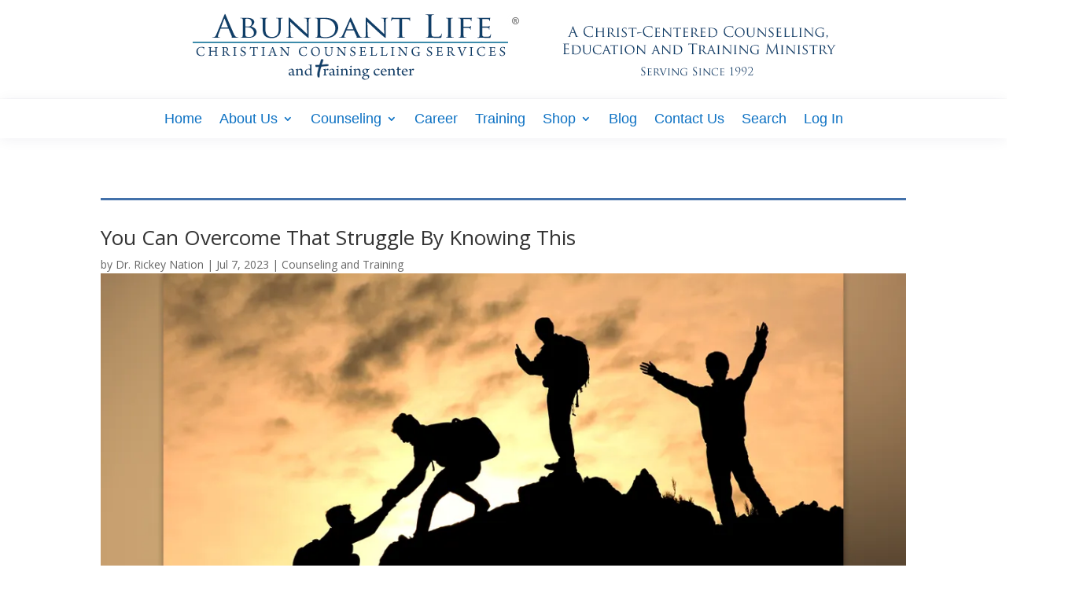

--- FILE ---
content_type: text/html; charset=utf-8
request_url: https://www.google.com/recaptcha/api2/anchor?ar=1&k=6LcolKIfAAAAALxH5jX11s7Wi0_0v-YCt2eObS5E&co=aHR0cHM6Ly9hYnVuZGFudGxpZmU0bWUub3JnOjQ0Mw..&hl=en&v=N67nZn4AqZkNcbeMu4prBgzg&size=invisible&anchor-ms=20000&execute-ms=30000&cb=obfsq1fimwjw
body_size: 48910
content:
<!DOCTYPE HTML><html dir="ltr" lang="en"><head><meta http-equiv="Content-Type" content="text/html; charset=UTF-8">
<meta http-equiv="X-UA-Compatible" content="IE=edge">
<title>reCAPTCHA</title>
<style type="text/css">
/* cyrillic-ext */
@font-face {
  font-family: 'Roboto';
  font-style: normal;
  font-weight: 400;
  font-stretch: 100%;
  src: url(//fonts.gstatic.com/s/roboto/v48/KFO7CnqEu92Fr1ME7kSn66aGLdTylUAMa3GUBHMdazTgWw.woff2) format('woff2');
  unicode-range: U+0460-052F, U+1C80-1C8A, U+20B4, U+2DE0-2DFF, U+A640-A69F, U+FE2E-FE2F;
}
/* cyrillic */
@font-face {
  font-family: 'Roboto';
  font-style: normal;
  font-weight: 400;
  font-stretch: 100%;
  src: url(//fonts.gstatic.com/s/roboto/v48/KFO7CnqEu92Fr1ME7kSn66aGLdTylUAMa3iUBHMdazTgWw.woff2) format('woff2');
  unicode-range: U+0301, U+0400-045F, U+0490-0491, U+04B0-04B1, U+2116;
}
/* greek-ext */
@font-face {
  font-family: 'Roboto';
  font-style: normal;
  font-weight: 400;
  font-stretch: 100%;
  src: url(//fonts.gstatic.com/s/roboto/v48/KFO7CnqEu92Fr1ME7kSn66aGLdTylUAMa3CUBHMdazTgWw.woff2) format('woff2');
  unicode-range: U+1F00-1FFF;
}
/* greek */
@font-face {
  font-family: 'Roboto';
  font-style: normal;
  font-weight: 400;
  font-stretch: 100%;
  src: url(//fonts.gstatic.com/s/roboto/v48/KFO7CnqEu92Fr1ME7kSn66aGLdTylUAMa3-UBHMdazTgWw.woff2) format('woff2');
  unicode-range: U+0370-0377, U+037A-037F, U+0384-038A, U+038C, U+038E-03A1, U+03A3-03FF;
}
/* math */
@font-face {
  font-family: 'Roboto';
  font-style: normal;
  font-weight: 400;
  font-stretch: 100%;
  src: url(//fonts.gstatic.com/s/roboto/v48/KFO7CnqEu92Fr1ME7kSn66aGLdTylUAMawCUBHMdazTgWw.woff2) format('woff2');
  unicode-range: U+0302-0303, U+0305, U+0307-0308, U+0310, U+0312, U+0315, U+031A, U+0326-0327, U+032C, U+032F-0330, U+0332-0333, U+0338, U+033A, U+0346, U+034D, U+0391-03A1, U+03A3-03A9, U+03B1-03C9, U+03D1, U+03D5-03D6, U+03F0-03F1, U+03F4-03F5, U+2016-2017, U+2034-2038, U+203C, U+2040, U+2043, U+2047, U+2050, U+2057, U+205F, U+2070-2071, U+2074-208E, U+2090-209C, U+20D0-20DC, U+20E1, U+20E5-20EF, U+2100-2112, U+2114-2115, U+2117-2121, U+2123-214F, U+2190, U+2192, U+2194-21AE, U+21B0-21E5, U+21F1-21F2, U+21F4-2211, U+2213-2214, U+2216-22FF, U+2308-230B, U+2310, U+2319, U+231C-2321, U+2336-237A, U+237C, U+2395, U+239B-23B7, U+23D0, U+23DC-23E1, U+2474-2475, U+25AF, U+25B3, U+25B7, U+25BD, U+25C1, U+25CA, U+25CC, U+25FB, U+266D-266F, U+27C0-27FF, U+2900-2AFF, U+2B0E-2B11, U+2B30-2B4C, U+2BFE, U+3030, U+FF5B, U+FF5D, U+1D400-1D7FF, U+1EE00-1EEFF;
}
/* symbols */
@font-face {
  font-family: 'Roboto';
  font-style: normal;
  font-weight: 400;
  font-stretch: 100%;
  src: url(//fonts.gstatic.com/s/roboto/v48/KFO7CnqEu92Fr1ME7kSn66aGLdTylUAMaxKUBHMdazTgWw.woff2) format('woff2');
  unicode-range: U+0001-000C, U+000E-001F, U+007F-009F, U+20DD-20E0, U+20E2-20E4, U+2150-218F, U+2190, U+2192, U+2194-2199, U+21AF, U+21E6-21F0, U+21F3, U+2218-2219, U+2299, U+22C4-22C6, U+2300-243F, U+2440-244A, U+2460-24FF, U+25A0-27BF, U+2800-28FF, U+2921-2922, U+2981, U+29BF, U+29EB, U+2B00-2BFF, U+4DC0-4DFF, U+FFF9-FFFB, U+10140-1018E, U+10190-1019C, U+101A0, U+101D0-101FD, U+102E0-102FB, U+10E60-10E7E, U+1D2C0-1D2D3, U+1D2E0-1D37F, U+1F000-1F0FF, U+1F100-1F1AD, U+1F1E6-1F1FF, U+1F30D-1F30F, U+1F315, U+1F31C, U+1F31E, U+1F320-1F32C, U+1F336, U+1F378, U+1F37D, U+1F382, U+1F393-1F39F, U+1F3A7-1F3A8, U+1F3AC-1F3AF, U+1F3C2, U+1F3C4-1F3C6, U+1F3CA-1F3CE, U+1F3D4-1F3E0, U+1F3ED, U+1F3F1-1F3F3, U+1F3F5-1F3F7, U+1F408, U+1F415, U+1F41F, U+1F426, U+1F43F, U+1F441-1F442, U+1F444, U+1F446-1F449, U+1F44C-1F44E, U+1F453, U+1F46A, U+1F47D, U+1F4A3, U+1F4B0, U+1F4B3, U+1F4B9, U+1F4BB, U+1F4BF, U+1F4C8-1F4CB, U+1F4D6, U+1F4DA, U+1F4DF, U+1F4E3-1F4E6, U+1F4EA-1F4ED, U+1F4F7, U+1F4F9-1F4FB, U+1F4FD-1F4FE, U+1F503, U+1F507-1F50B, U+1F50D, U+1F512-1F513, U+1F53E-1F54A, U+1F54F-1F5FA, U+1F610, U+1F650-1F67F, U+1F687, U+1F68D, U+1F691, U+1F694, U+1F698, U+1F6AD, U+1F6B2, U+1F6B9-1F6BA, U+1F6BC, U+1F6C6-1F6CF, U+1F6D3-1F6D7, U+1F6E0-1F6EA, U+1F6F0-1F6F3, U+1F6F7-1F6FC, U+1F700-1F7FF, U+1F800-1F80B, U+1F810-1F847, U+1F850-1F859, U+1F860-1F887, U+1F890-1F8AD, U+1F8B0-1F8BB, U+1F8C0-1F8C1, U+1F900-1F90B, U+1F93B, U+1F946, U+1F984, U+1F996, U+1F9E9, U+1FA00-1FA6F, U+1FA70-1FA7C, U+1FA80-1FA89, U+1FA8F-1FAC6, U+1FACE-1FADC, U+1FADF-1FAE9, U+1FAF0-1FAF8, U+1FB00-1FBFF;
}
/* vietnamese */
@font-face {
  font-family: 'Roboto';
  font-style: normal;
  font-weight: 400;
  font-stretch: 100%;
  src: url(//fonts.gstatic.com/s/roboto/v48/KFO7CnqEu92Fr1ME7kSn66aGLdTylUAMa3OUBHMdazTgWw.woff2) format('woff2');
  unicode-range: U+0102-0103, U+0110-0111, U+0128-0129, U+0168-0169, U+01A0-01A1, U+01AF-01B0, U+0300-0301, U+0303-0304, U+0308-0309, U+0323, U+0329, U+1EA0-1EF9, U+20AB;
}
/* latin-ext */
@font-face {
  font-family: 'Roboto';
  font-style: normal;
  font-weight: 400;
  font-stretch: 100%;
  src: url(//fonts.gstatic.com/s/roboto/v48/KFO7CnqEu92Fr1ME7kSn66aGLdTylUAMa3KUBHMdazTgWw.woff2) format('woff2');
  unicode-range: U+0100-02BA, U+02BD-02C5, U+02C7-02CC, U+02CE-02D7, U+02DD-02FF, U+0304, U+0308, U+0329, U+1D00-1DBF, U+1E00-1E9F, U+1EF2-1EFF, U+2020, U+20A0-20AB, U+20AD-20C0, U+2113, U+2C60-2C7F, U+A720-A7FF;
}
/* latin */
@font-face {
  font-family: 'Roboto';
  font-style: normal;
  font-weight: 400;
  font-stretch: 100%;
  src: url(//fonts.gstatic.com/s/roboto/v48/KFO7CnqEu92Fr1ME7kSn66aGLdTylUAMa3yUBHMdazQ.woff2) format('woff2');
  unicode-range: U+0000-00FF, U+0131, U+0152-0153, U+02BB-02BC, U+02C6, U+02DA, U+02DC, U+0304, U+0308, U+0329, U+2000-206F, U+20AC, U+2122, U+2191, U+2193, U+2212, U+2215, U+FEFF, U+FFFD;
}
/* cyrillic-ext */
@font-face {
  font-family: 'Roboto';
  font-style: normal;
  font-weight: 500;
  font-stretch: 100%;
  src: url(//fonts.gstatic.com/s/roboto/v48/KFO7CnqEu92Fr1ME7kSn66aGLdTylUAMa3GUBHMdazTgWw.woff2) format('woff2');
  unicode-range: U+0460-052F, U+1C80-1C8A, U+20B4, U+2DE0-2DFF, U+A640-A69F, U+FE2E-FE2F;
}
/* cyrillic */
@font-face {
  font-family: 'Roboto';
  font-style: normal;
  font-weight: 500;
  font-stretch: 100%;
  src: url(//fonts.gstatic.com/s/roboto/v48/KFO7CnqEu92Fr1ME7kSn66aGLdTylUAMa3iUBHMdazTgWw.woff2) format('woff2');
  unicode-range: U+0301, U+0400-045F, U+0490-0491, U+04B0-04B1, U+2116;
}
/* greek-ext */
@font-face {
  font-family: 'Roboto';
  font-style: normal;
  font-weight: 500;
  font-stretch: 100%;
  src: url(//fonts.gstatic.com/s/roboto/v48/KFO7CnqEu92Fr1ME7kSn66aGLdTylUAMa3CUBHMdazTgWw.woff2) format('woff2');
  unicode-range: U+1F00-1FFF;
}
/* greek */
@font-face {
  font-family: 'Roboto';
  font-style: normal;
  font-weight: 500;
  font-stretch: 100%;
  src: url(//fonts.gstatic.com/s/roboto/v48/KFO7CnqEu92Fr1ME7kSn66aGLdTylUAMa3-UBHMdazTgWw.woff2) format('woff2');
  unicode-range: U+0370-0377, U+037A-037F, U+0384-038A, U+038C, U+038E-03A1, U+03A3-03FF;
}
/* math */
@font-face {
  font-family: 'Roboto';
  font-style: normal;
  font-weight: 500;
  font-stretch: 100%;
  src: url(//fonts.gstatic.com/s/roboto/v48/KFO7CnqEu92Fr1ME7kSn66aGLdTylUAMawCUBHMdazTgWw.woff2) format('woff2');
  unicode-range: U+0302-0303, U+0305, U+0307-0308, U+0310, U+0312, U+0315, U+031A, U+0326-0327, U+032C, U+032F-0330, U+0332-0333, U+0338, U+033A, U+0346, U+034D, U+0391-03A1, U+03A3-03A9, U+03B1-03C9, U+03D1, U+03D5-03D6, U+03F0-03F1, U+03F4-03F5, U+2016-2017, U+2034-2038, U+203C, U+2040, U+2043, U+2047, U+2050, U+2057, U+205F, U+2070-2071, U+2074-208E, U+2090-209C, U+20D0-20DC, U+20E1, U+20E5-20EF, U+2100-2112, U+2114-2115, U+2117-2121, U+2123-214F, U+2190, U+2192, U+2194-21AE, U+21B0-21E5, U+21F1-21F2, U+21F4-2211, U+2213-2214, U+2216-22FF, U+2308-230B, U+2310, U+2319, U+231C-2321, U+2336-237A, U+237C, U+2395, U+239B-23B7, U+23D0, U+23DC-23E1, U+2474-2475, U+25AF, U+25B3, U+25B7, U+25BD, U+25C1, U+25CA, U+25CC, U+25FB, U+266D-266F, U+27C0-27FF, U+2900-2AFF, U+2B0E-2B11, U+2B30-2B4C, U+2BFE, U+3030, U+FF5B, U+FF5D, U+1D400-1D7FF, U+1EE00-1EEFF;
}
/* symbols */
@font-face {
  font-family: 'Roboto';
  font-style: normal;
  font-weight: 500;
  font-stretch: 100%;
  src: url(//fonts.gstatic.com/s/roboto/v48/KFO7CnqEu92Fr1ME7kSn66aGLdTylUAMaxKUBHMdazTgWw.woff2) format('woff2');
  unicode-range: U+0001-000C, U+000E-001F, U+007F-009F, U+20DD-20E0, U+20E2-20E4, U+2150-218F, U+2190, U+2192, U+2194-2199, U+21AF, U+21E6-21F0, U+21F3, U+2218-2219, U+2299, U+22C4-22C6, U+2300-243F, U+2440-244A, U+2460-24FF, U+25A0-27BF, U+2800-28FF, U+2921-2922, U+2981, U+29BF, U+29EB, U+2B00-2BFF, U+4DC0-4DFF, U+FFF9-FFFB, U+10140-1018E, U+10190-1019C, U+101A0, U+101D0-101FD, U+102E0-102FB, U+10E60-10E7E, U+1D2C0-1D2D3, U+1D2E0-1D37F, U+1F000-1F0FF, U+1F100-1F1AD, U+1F1E6-1F1FF, U+1F30D-1F30F, U+1F315, U+1F31C, U+1F31E, U+1F320-1F32C, U+1F336, U+1F378, U+1F37D, U+1F382, U+1F393-1F39F, U+1F3A7-1F3A8, U+1F3AC-1F3AF, U+1F3C2, U+1F3C4-1F3C6, U+1F3CA-1F3CE, U+1F3D4-1F3E0, U+1F3ED, U+1F3F1-1F3F3, U+1F3F5-1F3F7, U+1F408, U+1F415, U+1F41F, U+1F426, U+1F43F, U+1F441-1F442, U+1F444, U+1F446-1F449, U+1F44C-1F44E, U+1F453, U+1F46A, U+1F47D, U+1F4A3, U+1F4B0, U+1F4B3, U+1F4B9, U+1F4BB, U+1F4BF, U+1F4C8-1F4CB, U+1F4D6, U+1F4DA, U+1F4DF, U+1F4E3-1F4E6, U+1F4EA-1F4ED, U+1F4F7, U+1F4F9-1F4FB, U+1F4FD-1F4FE, U+1F503, U+1F507-1F50B, U+1F50D, U+1F512-1F513, U+1F53E-1F54A, U+1F54F-1F5FA, U+1F610, U+1F650-1F67F, U+1F687, U+1F68D, U+1F691, U+1F694, U+1F698, U+1F6AD, U+1F6B2, U+1F6B9-1F6BA, U+1F6BC, U+1F6C6-1F6CF, U+1F6D3-1F6D7, U+1F6E0-1F6EA, U+1F6F0-1F6F3, U+1F6F7-1F6FC, U+1F700-1F7FF, U+1F800-1F80B, U+1F810-1F847, U+1F850-1F859, U+1F860-1F887, U+1F890-1F8AD, U+1F8B0-1F8BB, U+1F8C0-1F8C1, U+1F900-1F90B, U+1F93B, U+1F946, U+1F984, U+1F996, U+1F9E9, U+1FA00-1FA6F, U+1FA70-1FA7C, U+1FA80-1FA89, U+1FA8F-1FAC6, U+1FACE-1FADC, U+1FADF-1FAE9, U+1FAF0-1FAF8, U+1FB00-1FBFF;
}
/* vietnamese */
@font-face {
  font-family: 'Roboto';
  font-style: normal;
  font-weight: 500;
  font-stretch: 100%;
  src: url(//fonts.gstatic.com/s/roboto/v48/KFO7CnqEu92Fr1ME7kSn66aGLdTylUAMa3OUBHMdazTgWw.woff2) format('woff2');
  unicode-range: U+0102-0103, U+0110-0111, U+0128-0129, U+0168-0169, U+01A0-01A1, U+01AF-01B0, U+0300-0301, U+0303-0304, U+0308-0309, U+0323, U+0329, U+1EA0-1EF9, U+20AB;
}
/* latin-ext */
@font-face {
  font-family: 'Roboto';
  font-style: normal;
  font-weight: 500;
  font-stretch: 100%;
  src: url(//fonts.gstatic.com/s/roboto/v48/KFO7CnqEu92Fr1ME7kSn66aGLdTylUAMa3KUBHMdazTgWw.woff2) format('woff2');
  unicode-range: U+0100-02BA, U+02BD-02C5, U+02C7-02CC, U+02CE-02D7, U+02DD-02FF, U+0304, U+0308, U+0329, U+1D00-1DBF, U+1E00-1E9F, U+1EF2-1EFF, U+2020, U+20A0-20AB, U+20AD-20C0, U+2113, U+2C60-2C7F, U+A720-A7FF;
}
/* latin */
@font-face {
  font-family: 'Roboto';
  font-style: normal;
  font-weight: 500;
  font-stretch: 100%;
  src: url(//fonts.gstatic.com/s/roboto/v48/KFO7CnqEu92Fr1ME7kSn66aGLdTylUAMa3yUBHMdazQ.woff2) format('woff2');
  unicode-range: U+0000-00FF, U+0131, U+0152-0153, U+02BB-02BC, U+02C6, U+02DA, U+02DC, U+0304, U+0308, U+0329, U+2000-206F, U+20AC, U+2122, U+2191, U+2193, U+2212, U+2215, U+FEFF, U+FFFD;
}
/* cyrillic-ext */
@font-face {
  font-family: 'Roboto';
  font-style: normal;
  font-weight: 900;
  font-stretch: 100%;
  src: url(//fonts.gstatic.com/s/roboto/v48/KFO7CnqEu92Fr1ME7kSn66aGLdTylUAMa3GUBHMdazTgWw.woff2) format('woff2');
  unicode-range: U+0460-052F, U+1C80-1C8A, U+20B4, U+2DE0-2DFF, U+A640-A69F, U+FE2E-FE2F;
}
/* cyrillic */
@font-face {
  font-family: 'Roboto';
  font-style: normal;
  font-weight: 900;
  font-stretch: 100%;
  src: url(//fonts.gstatic.com/s/roboto/v48/KFO7CnqEu92Fr1ME7kSn66aGLdTylUAMa3iUBHMdazTgWw.woff2) format('woff2');
  unicode-range: U+0301, U+0400-045F, U+0490-0491, U+04B0-04B1, U+2116;
}
/* greek-ext */
@font-face {
  font-family: 'Roboto';
  font-style: normal;
  font-weight: 900;
  font-stretch: 100%;
  src: url(//fonts.gstatic.com/s/roboto/v48/KFO7CnqEu92Fr1ME7kSn66aGLdTylUAMa3CUBHMdazTgWw.woff2) format('woff2');
  unicode-range: U+1F00-1FFF;
}
/* greek */
@font-face {
  font-family: 'Roboto';
  font-style: normal;
  font-weight: 900;
  font-stretch: 100%;
  src: url(//fonts.gstatic.com/s/roboto/v48/KFO7CnqEu92Fr1ME7kSn66aGLdTylUAMa3-UBHMdazTgWw.woff2) format('woff2');
  unicode-range: U+0370-0377, U+037A-037F, U+0384-038A, U+038C, U+038E-03A1, U+03A3-03FF;
}
/* math */
@font-face {
  font-family: 'Roboto';
  font-style: normal;
  font-weight: 900;
  font-stretch: 100%;
  src: url(//fonts.gstatic.com/s/roboto/v48/KFO7CnqEu92Fr1ME7kSn66aGLdTylUAMawCUBHMdazTgWw.woff2) format('woff2');
  unicode-range: U+0302-0303, U+0305, U+0307-0308, U+0310, U+0312, U+0315, U+031A, U+0326-0327, U+032C, U+032F-0330, U+0332-0333, U+0338, U+033A, U+0346, U+034D, U+0391-03A1, U+03A3-03A9, U+03B1-03C9, U+03D1, U+03D5-03D6, U+03F0-03F1, U+03F4-03F5, U+2016-2017, U+2034-2038, U+203C, U+2040, U+2043, U+2047, U+2050, U+2057, U+205F, U+2070-2071, U+2074-208E, U+2090-209C, U+20D0-20DC, U+20E1, U+20E5-20EF, U+2100-2112, U+2114-2115, U+2117-2121, U+2123-214F, U+2190, U+2192, U+2194-21AE, U+21B0-21E5, U+21F1-21F2, U+21F4-2211, U+2213-2214, U+2216-22FF, U+2308-230B, U+2310, U+2319, U+231C-2321, U+2336-237A, U+237C, U+2395, U+239B-23B7, U+23D0, U+23DC-23E1, U+2474-2475, U+25AF, U+25B3, U+25B7, U+25BD, U+25C1, U+25CA, U+25CC, U+25FB, U+266D-266F, U+27C0-27FF, U+2900-2AFF, U+2B0E-2B11, U+2B30-2B4C, U+2BFE, U+3030, U+FF5B, U+FF5D, U+1D400-1D7FF, U+1EE00-1EEFF;
}
/* symbols */
@font-face {
  font-family: 'Roboto';
  font-style: normal;
  font-weight: 900;
  font-stretch: 100%;
  src: url(//fonts.gstatic.com/s/roboto/v48/KFO7CnqEu92Fr1ME7kSn66aGLdTylUAMaxKUBHMdazTgWw.woff2) format('woff2');
  unicode-range: U+0001-000C, U+000E-001F, U+007F-009F, U+20DD-20E0, U+20E2-20E4, U+2150-218F, U+2190, U+2192, U+2194-2199, U+21AF, U+21E6-21F0, U+21F3, U+2218-2219, U+2299, U+22C4-22C6, U+2300-243F, U+2440-244A, U+2460-24FF, U+25A0-27BF, U+2800-28FF, U+2921-2922, U+2981, U+29BF, U+29EB, U+2B00-2BFF, U+4DC0-4DFF, U+FFF9-FFFB, U+10140-1018E, U+10190-1019C, U+101A0, U+101D0-101FD, U+102E0-102FB, U+10E60-10E7E, U+1D2C0-1D2D3, U+1D2E0-1D37F, U+1F000-1F0FF, U+1F100-1F1AD, U+1F1E6-1F1FF, U+1F30D-1F30F, U+1F315, U+1F31C, U+1F31E, U+1F320-1F32C, U+1F336, U+1F378, U+1F37D, U+1F382, U+1F393-1F39F, U+1F3A7-1F3A8, U+1F3AC-1F3AF, U+1F3C2, U+1F3C4-1F3C6, U+1F3CA-1F3CE, U+1F3D4-1F3E0, U+1F3ED, U+1F3F1-1F3F3, U+1F3F5-1F3F7, U+1F408, U+1F415, U+1F41F, U+1F426, U+1F43F, U+1F441-1F442, U+1F444, U+1F446-1F449, U+1F44C-1F44E, U+1F453, U+1F46A, U+1F47D, U+1F4A3, U+1F4B0, U+1F4B3, U+1F4B9, U+1F4BB, U+1F4BF, U+1F4C8-1F4CB, U+1F4D6, U+1F4DA, U+1F4DF, U+1F4E3-1F4E6, U+1F4EA-1F4ED, U+1F4F7, U+1F4F9-1F4FB, U+1F4FD-1F4FE, U+1F503, U+1F507-1F50B, U+1F50D, U+1F512-1F513, U+1F53E-1F54A, U+1F54F-1F5FA, U+1F610, U+1F650-1F67F, U+1F687, U+1F68D, U+1F691, U+1F694, U+1F698, U+1F6AD, U+1F6B2, U+1F6B9-1F6BA, U+1F6BC, U+1F6C6-1F6CF, U+1F6D3-1F6D7, U+1F6E0-1F6EA, U+1F6F0-1F6F3, U+1F6F7-1F6FC, U+1F700-1F7FF, U+1F800-1F80B, U+1F810-1F847, U+1F850-1F859, U+1F860-1F887, U+1F890-1F8AD, U+1F8B0-1F8BB, U+1F8C0-1F8C1, U+1F900-1F90B, U+1F93B, U+1F946, U+1F984, U+1F996, U+1F9E9, U+1FA00-1FA6F, U+1FA70-1FA7C, U+1FA80-1FA89, U+1FA8F-1FAC6, U+1FACE-1FADC, U+1FADF-1FAE9, U+1FAF0-1FAF8, U+1FB00-1FBFF;
}
/* vietnamese */
@font-face {
  font-family: 'Roboto';
  font-style: normal;
  font-weight: 900;
  font-stretch: 100%;
  src: url(//fonts.gstatic.com/s/roboto/v48/KFO7CnqEu92Fr1ME7kSn66aGLdTylUAMa3OUBHMdazTgWw.woff2) format('woff2');
  unicode-range: U+0102-0103, U+0110-0111, U+0128-0129, U+0168-0169, U+01A0-01A1, U+01AF-01B0, U+0300-0301, U+0303-0304, U+0308-0309, U+0323, U+0329, U+1EA0-1EF9, U+20AB;
}
/* latin-ext */
@font-face {
  font-family: 'Roboto';
  font-style: normal;
  font-weight: 900;
  font-stretch: 100%;
  src: url(//fonts.gstatic.com/s/roboto/v48/KFO7CnqEu92Fr1ME7kSn66aGLdTylUAMa3KUBHMdazTgWw.woff2) format('woff2');
  unicode-range: U+0100-02BA, U+02BD-02C5, U+02C7-02CC, U+02CE-02D7, U+02DD-02FF, U+0304, U+0308, U+0329, U+1D00-1DBF, U+1E00-1E9F, U+1EF2-1EFF, U+2020, U+20A0-20AB, U+20AD-20C0, U+2113, U+2C60-2C7F, U+A720-A7FF;
}
/* latin */
@font-face {
  font-family: 'Roboto';
  font-style: normal;
  font-weight: 900;
  font-stretch: 100%;
  src: url(//fonts.gstatic.com/s/roboto/v48/KFO7CnqEu92Fr1ME7kSn66aGLdTylUAMa3yUBHMdazQ.woff2) format('woff2');
  unicode-range: U+0000-00FF, U+0131, U+0152-0153, U+02BB-02BC, U+02C6, U+02DA, U+02DC, U+0304, U+0308, U+0329, U+2000-206F, U+20AC, U+2122, U+2191, U+2193, U+2212, U+2215, U+FEFF, U+FFFD;
}

</style>
<link rel="stylesheet" type="text/css" href="https://www.gstatic.com/recaptcha/releases/N67nZn4AqZkNcbeMu4prBgzg/styles__ltr.css">
<script nonce="wf0qeDdaoaT39AuokSsa0A" type="text/javascript">window['__recaptcha_api'] = 'https://www.google.com/recaptcha/api2/';</script>
<script type="text/javascript" src="https://www.gstatic.com/recaptcha/releases/N67nZn4AqZkNcbeMu4prBgzg/recaptcha__en.js" nonce="wf0qeDdaoaT39AuokSsa0A">
      
    </script></head>
<body><div id="rc-anchor-alert" class="rc-anchor-alert"></div>
<input type="hidden" id="recaptcha-token" value="[base64]">
<script type="text/javascript" nonce="wf0qeDdaoaT39AuokSsa0A">
      recaptcha.anchor.Main.init("[\x22ainput\x22,[\x22bgdata\x22,\x22\x22,\[base64]/[base64]/[base64]/[base64]/[base64]/[base64]/YihPLDAsW0wsMzZdKTooTy5YLnB1c2goTy5aLnNsaWNlKCkpLE8uWls3Nl09dm9pZCAwLFUoNzYsTyxxKSl9LGM9ZnVuY3Rpb24oTyxxKXtxLlk9KChxLlk/[base64]/[base64]/Wi52KCk6Wi5OLHItWi5OKSxJPj4xNCk+MCxaKS5oJiYoWi5oXj0oWi5sKzE+PjIpKihJPDwyKSksWikubCsxPj4yIT0wfHxaLnUseCl8fHUpWi5pPTAsWi5OPXI7aWYoIXUpcmV0dXJuIGZhbHNlO2lmKFouRz5aLkgmJihaLkg9Wi5HKSxyLVouRjxaLkctKE8/MjU1OnE/NToyKSlyZXR1cm4gZmFsc2U7cmV0dXJuIShaLlU9KCgoTz1sKHE/[base64]/[base64]/[base64]/[base64]/[base64]\\u003d\x22,\[base64]\x22,\x22wo9aw7kmAXAow4AbdTPCusO4Jx1fwprDrjLDssKgwp/CuMK/worDv8K+EcK2YcKJwrkuEgdLEAjCj8KZbMOVX8KnHcKUwq/[base64]/CqFXDhEXCncKvdsOMwqhrQMKqw6c8TcO/[base64]/[base64]/[base64]/[base64]/[base64]/[base64]/DsMKuacO7A8OLwpZ1w4fCr8ODORBoacK4BsOhQMKiByJYFMKxw4bCjzXDisOKwohROsKXAHMYQMOjwpTCscOIQsOQw4o3McOhw7QbRnfDg2TDhMOfwrlLesKAw4IZNzBzwooxKcOeM8OVw4Y6S8KNGy0hwp/Ch8KGwpJJw6DDqsKcPWDCn0PCpm8+BcKGw4s8woPCiX8GSHoBPUwywqMtAnt+CsOTE00UOm/CqsKYC8K0wrLDucOww6rCjSYMO8KswpzDty5oFsO8w6Z2Kl/CtQBXREsYw6bDvsONwqXDpxbDqRFLCsKIfnk+wrrDgXFJwpXDoD/CgH9KwpDChhA/[base64]/[base64]/[base64]/CsK9KBFdQMO4BH7Dq8KSw5JUw7nDkMKww78cwqEiwpPDikLDkUDCjsKPPcKwLTTCisKeJ0vCtMO1DsOrw6puw7U1Kl4Dw5p/[base64]/FMKeOnNGHcKuwptVE8Kaw6jDmcOfw5hSNsKfw6RxLgFbX8OmNEDCqcKrwp5ww5lewoHCvcOaBMKcTEjDvMOFwpwUMsO4YwEGAMKDHCU2EHFGaMKhYHTCjjDDmxltDW3DsEpvwrckwpYlw4jDrMKbwrfDvcO5a8OBPX/[base64]/CrMKcUh3DuMKJL0hnYsORw57CmDvCpMKKw5/CtHnCljwqw5HDgcKIbsKbw6TCgsKCw7TCv0nDoy4DB8OwPEvCpG7Dn0E9JsKgczc9w44XDW5KeMKGwqXCm8OnTMK0w4bCoHhBwpkKwprCpC/Dq8OKwppkwqXDnzLDtEXDnU98J8O4BxrDjRfDmRzDrMO/wr0iwr/[base64]/[base64]/[base64]/[base64]/DisKCC8KLwrjDtMO/w7DDoVfCo19rw5zCkMOdw6Y7wqUIwqnCrsKSwqBiSsK5P8OvA8KQw7LDoGc6Gx0Jw4fCpmgowqbCrsKFw6NuN8Kmw411w6fDucKvwqZMw71qMhIAIMKVwrUcwq1lcwrDlcKPNEQNw58qVhTCkcO/wo9pb8KHw67DsS85w45Jw7nDlRDDu2E5wp/DnjMzXRtJEi91R8K3w7MXwrwWAMOtwqQow5xAQgzDhcKtw7t5w4N2I8OVw4fDkhouwr3DnHnCmn5KImVowr0eFsO+GcKgw51ewq1sDcKaw67CgkjChj/[base64]/KhTCtGnDiMKbw4soQmp3wrrDiy/DqEJiThdBUcOVwpZUITpYIcOKw4nDrMOYX8Kmw5B2PBkJS8OdwqUpBMKRwqjDicOeIMOWIAhcwrnDjlPDpsOVOQDChsOFV2EDw4/Du1DDpU/CqXM7wp09wp4lw6F9worDugXCuDXDsgBFw7Mtw6oVw6nDosK9wqDDmcOQPEvDr8OSWjJFw4B/woVpwqJyw7MWHnkGw5bDssONwr7Dj8OAw4Y+KWZSw5NGbUrDo8O+woXChcOawoJZw5EOXUlKDXdWZV0Kw4dNwpbCgcKbwobCvjjCisK2w7/Du3Rtw4pMw5Jzw5DCiwnDgMKMw6/[base64]/DuyfDmCZywqsvZDXDqAVycHvDsMKfw5xDw5EvAMOrNsKvw6/CvsOOIEDCnsKucsOhdnRGJMOYNCRsI8Krw7ATwoDCmTHCnS3CoiRxKwIsd8KTw43Dj8K+RADDscKCCcKEEcOFwoDChA0LUHNWwpHCnsKCwrxew6TCjUjDqFbCmVcUw7HDqGfChgPDmExbw6M8HVtmw7XDiivCq8OCw7bCmBTClcOoIMKxQcKYw4kfIlIrwrYywq0kck/DiV3CoAzDoAvCqwbCmMKZEsO3w64uwq/[base64]/wrgZD09aCsOEKmPDkQc/R1XCn8KJwo3DvMKURRTDqsKFw7ITL8K3w5LDm8OCwrrCssKJfsKhwrJuw7JOwqLCtsK3w6PDv8Kpwp3DhMK+wo/[base64]/CsMKUw5zDgW3DhlnCicO1PcKnMFJoNsOIw4vDscOawrUJw4XDrcOSScOew5ZAwq0bNQ/DhMKrw7AZdzcpwrJtKwTCmwjCuQvCvDhSw6Y9FMKywq3DkD9kwoBaP1jDrwTDhMO8G0d5wqM9UsKOw5sUd8Kew44KOFPCuFHCvB5kw6jDrcKnw7U7w4pyLBzDhMOdw5jDuyw4wpPCiTLDn8OuE3Zdw5NsLcKWw75oGcOMb8KYV8Khwq/[base64]/[base64]/DqcKIwrx4KlfDsEZPw6ZTw4fDnHQYw6IkHXpBdFjCvwAKI8KrIcK6w4xWU8K4w7TClsKbw5kiHyfDvsKUw5/DncKsQcKXBRY+O204wpkUw7gtwrhZwrPChRnCk8Kfw6wJwrd7G8OgGALCsmp3wrrCn8OMwr7CjzbDg1AQa8KVccKDOcK/YsKcD0TDngkGGz4QfkDDtjZEw4jCusK0TcKlw5YiZcOaCsK/DcK7cghsXRhJNzPDhCENwrJVw4nDmlVYWsKBw7fDl8OkNcK4wo9PKGkrG8O7wo3CsErDoRbCqMOnYmttwqkSwoZFXMKeVBDCo8O+w7DCoyvCmRV6w5TCjRvDsTXDgjlpwo/[base64]/CtysjwrdKwrRkw5jDoinCj8OpQMOow5xET8OqW8KCwpQ7E8Omw6JVw5DDv8Knw6jDrSnCr0J5c8O5w6EJBh7CicOLPMKzXsOgVjIQNnDCjsO/WxYjY8OYZsONw598HUDDqj81JCMiwqtfwr8fQcKJIsO4wrLCsXnCpnd5RkfDuT3DucKdJsKwZgcGw7o+RxPCtGJDwoUbw4nDp8K4NWfCr23Dg8KCVMK4csO1w7wbcsO6BMKpWGPDpHBbDcKIwr/Diykaw6nDmMOIMsKUSMKCOVsDw49uw4F+w5IjCnMdZ2TDpSTCtsKuI3Aow47Ck8KzwqjCsAEJw4Ydw5DCsxTDgRRTwo/ChMOFFsO8F8Kqw4FZD8KcwrsowpfCpMKAVxw/W8O6PcK/w4nDlmc7w5ATwrPCsGHDp2hrSMKJw4YUwqkXK1PDksObVnTDmntZZ8KFIkPDpWPDqGjDsxFqHMK4JsOvw5vDvsKmw57DsMKxG8K2w7PCsB7Dl13DhwNDwpBfw4lbwrh+CcKgw6/DvsKSGsOpw7vDmR7DhsK0WMO9wrzCmsO1w6bCqMKSw4puwrAbwoJiem7DgTzDuERWWsKpUMObUcKLw7TChyFmw40KRSrCvkcKw6NaHyTDpsKswqjDnMK0wpfDsDZFw5nCn8OOO8OPw4p9w60xLMOgw51JJcK1wqDDjUfCtcK2w7bChAMWFsKRwopgHi3DtsK/J27DpsOdOXVrbw7Dq0nCsGA3w4laUcOaYcO/wqTDisK0AW/Cp8KbwpHCl8Ohw4BOw5wGTsOKwrnDgcK/w7fDmVXCisOZJQRsalnDhsOFwpIUGn44wonDullQacKyw6E6RMKyXm/[base64]/w5MSw40rJ8KqOSx5w49Rb8O2wqxvwpMQwqrDo8KxwpTDlizCncKhbcKyMmsqfX4oXcOcR8O8w7F4w47Du8Kqw6TCuMKPw5DCol9Nej9kH29gQxsnw7TCtcKJA8OhWCXDvUvClsOewr3DkELDuMKtwqlJFxfDpAdhw4t4BMO2w7ksw6t/L2LCrMOaXcOxwqAQQTk/wpPCmMOWGg7ChMObw5zDgRLDgMKdGlk1wptIw4s2M8OPwqB1ZFzCpTptw6gdZ8Olf3nCnxXDtzHCl0YZGsKgbsOQasKwesKBW8OAw40We3J2PB7CusO+fBfDj8Kdw5jDtQDCgsOqwr9Gd17Dt0jCoQx2w5B9J8KBHMO0w6Jvb2dEf8OXwrdnO8K7dRzDow/DjzMdJS0VX8K8wqJeecKKwrtVwpddw7rCsXBWwoBLBw7DqMOpfMO6AxjDszsPG0TDm3DCnsO+c8OpNjQscXTDt8OLwqLDswfCt2k2w6DCk3zCj8K7w4TDnsO0M8Oww63DhsKlfAwbGcKVw5PDuF9Qw7nDvV/[base64]/CmUlpwq/CkClQwqzDt8OXc8OaVsONFhvCkHLCgMK7ScONw5B2wonCjMKZwrXCtjBtXsKWU2rCj23CmnPCinPDrHcMwoEmMcOuw7nDvMK0wqRoZmTCt0lmLlnDksO5csKnYGVAw5tXf8OOT8KVwo3CocO2D1HDhcKcwo/Dlwhlwr3Ch8OqS8OZFMOsMznCtsOZacOaWSYow4k1wrfCusOVIsOsOMOuw5HCiyrDn0lew7bDgUfCqyJkwozCtQ8JwqVXcGATw5Qqw4lyWWbDtRbDocKjw4LDvkvCv8KgOMOVOBFpOMOQYsOHwrzDlGzDm8OrOcK1Ax3CpcK1wp/DiMKNAlfCrsK4ZcKPwpNEwrDDqcOvwrDCjcOjHR/CrFfDjsKow589wqTCu8KvehhaDVVuwpHCoghiIjPCvndCwrnDi8KWw5Y3CsOdw4F3woh/woQBDwzCgsK1wrxWUsKUwoECSsKDw7hHwrfClwZiNcOfw7rCj8OTw4Z4wq/DijDDq1QtISs/ZWvDqMKTw6hcQG07w7XDg8Klw6/[base64]/Dv3TDjsKEH2rDqjcDT8OrP0PDqDE4AWNHSsKwwrXDv8O4w557DnzCncK1ETRLw6wYKlvDmEDCssKQWcKZUcOvTMKcw7DClBDDvwvCvsKVw5Zcw5d4IcOnwqbCszLDnUnDt2XDlE7DiAnChG/DshgCYnHDnCA5SxV4McK2OybDm8OWwpvDj8KcwoQVw4kyw7fDpXnCh2ZzMMKJPjYCXynCs8OQOjXDmcORwrzDgjEBeQHCi8Kkwr5CesObwqMcwqUGfsOzZTQ2K8Olw5szRzpEwpgqccOPwqskwqtVJsOzZDbDrcODw6szw6bCvMOtDsKZwoRGFMKOZH/DkyTClkrCq2l2wognWxIUGhvDmioEH8OZwrkYw7XClcOcwr/CmXUXA8O/QMO9c399B8OLw6U2w6jChwJQw6AZwqcYw4XDmRsMPyNNBMKrwrHDhDHDv8K9wqjChTPCiVzDhEgiwonCkA51wr/[base64]/Ci8K8JG1bVcO+SMKqNsK+w7LCtsOvwo0sXMOsHsKXw54LDV3Ci8KFcUbClz9IwrsAw49EGCXCikJ8woA1ahrCrj/Cg8Oaw7Urw6d8HMKgC8KRYsO+a8Oew4fDlsOhw4bCtGUYw504J1N5dAYcA8KjcMKGL8KMX8ObYSQwwpM2wqTCh8KaNcOYesOywr1KKMOIwrYow4LClMOCwrVfw6cSw7bDtRsmGiLDiMOQcsKGwpDDlsKqHsKmUMOwKXXDj8K0w7rCjxEkwq/DqsKxLMObw5Q+DcKqw67Cp2Z0ZF8fwoRlVEbDtX9iw7DCoMKawpoxwqnDvcOiwq7ChsK3PG7CgGnCuw3DqcKow7kGRsKHXMK5wotIJ1bCqkvCj3AQwpRfBR7CsMK7w5rDlwEoDBlpw7dDwqxzw5pUBAzCp1/[base64]/Dp01Rw4PDun0Hw5ZPw6HCkcOCbxfCuMOnw5pLwpXCp1QHUTrCvHDDu8KDw5PCvcKTOsKfw5ZXS8Opw4LCj8OSRDXDrnHCj3VIwr/DmgjDvsKHPTRdDR/[base64]/CjMKqwq7CpCHDicKkw43CjMK0YsOqVjUJGnM0P2bDkwcvw5/DpSHDusOrVVZTdcKMSznDoBrClUTDucObMsKBahjDrsK6SDLCmMO+dcO6Q3zCg3zDjAPDqBlGc8Kiwol5wqLCtsKfw5/[base64]/Dsz7CtDzDssKcwp/CnTdfPsKWFkRqAzvCisOawrIbw5fCk8KlM1bCqxIkOMOWw4hjw6oqwrBVwqfDvsK+TVTDucK6wprDqUjCqsKNHcOzwq5MwqTDu2nClMK/K8KGH2QaMsKMwr/ChVZKTsOlfsO1wplrXMOnKhA3CcOxOMOTw7bDnTkdPG8Uw5DDl8OlMn7CjsKPwqDDkQrCmSfDlyjCjGFpw5jCv8OJw5/DjzVJEn1xw49+SMKHw6UEwpXDqG3DrCPDrQ10VAHDpcKNw6TDvMKyXHHDvSHCgV3DlHPCscKQc8O/AcOJwogRLsKgw4Yje8OswpNsW8OxwpA2dFF1aEHCucOxDgXClSnDtWPDvQPDp1MxKsKJRw0Qw4bDl8K9w4xhwrxBEcO/AijDuCbCjcKxw7dsXFrDksOAw6wgb8ORwo/Dq8K4dMOpwpTCkRMHwofDi0YjFMO0wozCn8OlPsKSDsOuw60FZ8Khw7pTXsOAw6fDhR3CvcKFKX7ClMKpQ8K6H8Oow5XCrcOJXXjCu8Oqwp3CqsO/dcK8wrTDg8OFw5ZtwpkuDREqw7NHTl0zUjvDm3jDgcO3QsKsfcOZw54WCsO8S8Kbw4oXwobCt8K5w7fDnzHDqcOiC8OwbCptUR/DucKUAcOJw63DkcK/wolxw5PDnBE/W3XCmzJDVlkKHVQew7BmHMO7wpZKIwLCgBjDmsOpwpFfwp5yI8KvFxXDtS8OU8KyYjNuw4vCpcOgdsKaHVEAw65uKkjCkcKJTFzDhnBuwo/Cv8Knw4Qqw5/ChsK7acO8cnDCum3Dg8KRw5DDrlcMwrLCi8KSwrPDn2suwqNiwqQgT8KmZMKMwqvDv25pwo4zwrfCtXMrwobCjcKFWTXCvMOdIMOeWxcVJAvCsQR7w7jDkcO+V8ObwozCm8OcLCAYwoBwwpsOLcOjNcK0DywHK8OES3Yzw5s9E8Okw4zCiw4ZC8KXQsOmdcKpw7o/w5shwrXDqcKuw57CvitSdHvCq8Oqw453wqBzASvDq0DDjcKMLlvDlsOdwrHDvcKzw7TDlEsoZkI1w7BzwoHDvcKiwo00NsOBwrfDjh59wpvCrkPCshXDqsK5wpMNwp4pRUh+wqh0MMKQw4EfcWbChi/CilJ/w6dHwoFIFGrDnUPDh8Kfwoc7CMOewr3Dp8O8Wztew547cDUEw7osPcKkw55wwq9kwpIVCcK2bsOzw6NSWBkSL3TCrCd2ImnDrsKFPMK5O8ORMMKdC0sow6k1TQ/Dj1rCjsO6wpDDqMOAwrpJP13DicOwMmbDjgZeI1tWOMKeI8KaZMKUw6nCrz/ChcOgw53DvHAaFipNw6XDsMKWMMOKWMKlw5Abwp7CnMKAQ8K7wqQvwqzDjA1BLSVhwpjDhlIuCMOSw6IIwoXDp8O/bBNqIcKsZjDCo0PDl8O2BsKdCS/[base64]/[base64]/DpMKOw5vDhsOcwqDCo8KbwqR2woV9w7rDujZxwpHDi14zw5bDjMKswoxSw4fCqTgIwqvCiGXCu8OXw5IXw7QWBMOqAChrwpPDhRXCuVDDsUbDpnjCjsKpFXNGwoMFw4XCvzvCmsKow5UVwokxIcOvwovDjcKYwrTDvj8LwofCrsOJQhgVwq/Cmwp3SmBfw5bDjEw4Nk7CqyPDmE/CiMO4wo/DpUXDtHHDvsKmIG98wpDDl8K0wq/DtsO/C8KVwq8YRgnDmiU4wqTDq1cIe8KfT8O/dFrCuMK7BMODVsKrwqZ4w5fCs3HCoMKOScKSSMOJwoccDMOIw61DwpjDp8OYXU4nV8KCwo9iGsKBKn3DgcOfwr1JRcO7w5zChlrCihs9wrcAw7NiacKkQsKTfy3Dol1/KMOzw4rDs8K9w5DCo8Kcw4nDoXbCjj3Cq8Olwr3CpcK6wqzDgyjCi8OGScK7RSHDtcOFwq3DqsKYw4zCj8OEwpAsbcKXwpV/[base64]/PcOBwoZrwqLDnsKVw5zDjWRpKsKTJMKnw6zClsO3PltOHlzCg1oKwpTDnEF9w6HCj2bClXt0woQbJUHCucO0wr9qw5/[base64]/CtMOXw5vCncKLbw5cw5/DiVPDpsOuwrIoa3zCksOJSRNmwrfDuMKcw78qw7nCtgIqw5YKw7NVa3vDoF4aw5TDuMO5E8K4w6RGPStAMADDrcK/LlXCsMOfBEp6wpDChyNOw63DqMOgb8O5w6fCusOcYm8GOMOJwo9oAsKUSUp6CMOMw6fCrsOww4XCsMK6EcOBwp0OOcKawpDDkDLDo8OjRkPDhQY5wotnwrvCrMOMwolUZ1nDk8O3CSpwEGBFwq3DhGtDw7TCqMKLdsOfEVRZw58BXcKdw5LCi8OkwpfCjMO4S3ZQKgh/C1cbwpDDtnxeVMOXwp0Jwot4Z8K+CMKXKsKQwqDDvsK5McOIwpnCucKew5YTw4sew4s3SsKvOj1qwqHDuMOLwqLCvcOBwovDokPCjnDDmsOuwoZGwo7DjMK4T8Kmw5liUsOcw7zCpxw5C8Kswo8Ew44swrfDkMKgwqdhNcKgZsK5wp7CiX/[base64]/CsX8pwrrDi8OXT17DnMOWECjCmcOwNiTCnXAAwqTCkHjDmnd0w4FhesKPK0U9wrXCj8KOw5LDnMKTw6zDp05dLsKkw7PCqcKGOEJjwoXDs0oSwprDultywoTDmsOkDj/CnjDCq8KxZWFAw4nClcODw5Atw5PCssOtwqY0w5bCr8KAa3kFdR5+cMKjwrHDh0Qtw6YtFlXDi8KuNcKgFsKiU1pyw53DnUBtwrLClW7CsMK3w5IfWsONwpppe8KYZ8K/w7spw7HCkcKQZCzDlcKyw4nDpMKBwq7DoMKDAg4xw7V/[base64]/DtQ7Co3jDoQzCiXHDhsOUVcKbDsO8VcO+WcKqL04vw6YSwo5yZsO9I8OVDh8vwozCmMKDwqDDvEsww6cLw6zCpMK3wqkYasO1w4HCiS7CnV3DhsKDw6hvVMKswqUIw5XDl8KQwojDoCzCkSVDCcOBwpR3fMOaGcKjanFrWlRbw4/Cr8KESEc6d8OKwqApw7YHw45SHhJQWB0+FcOKSMOTwrTDtMKtwpfCr2nDmcOaH8KrI8OiAsKnwojDhcOPw7rClRbDigU5EUBmcWzDlMOLY8OaNsKRCsK9wpUYIEoBcUvChFzCoFwPw5/DumZaJ8Kqwq/Dp8O3wqxww7V0wpjDhcKKwrjCl8OvKsKVw4zDrsOEwqEeeW7DjcKgw4nCmsOvNkjDqcOYwofDvMOeIUrDgSojw61/MMKhwqfDswlpw4IDcsOMfyckb1FEworDmF4LBsOKdMK/GnEicUVUKsOqw4XCrsKYVcKqCSxHAV7DsyI+LyrCtcK/[base64]/wpsowp/DlCJsCcK1w4NiwpvDuMKjwrzDtVFMw6vCvMK6wq5bwrVcJMOGw7zCssKCHsOcEMO2wobCr8K9wrd/[base64]/DglDCoDYWFcOYwoAJD8KBw5RxwpnCrsKDL0thw73Cq2vCogTClG3CkR0aQMOeNsOHwpckw57DpD4uwrLCosKswoTCvm/[base64]/CqcOod8K2w58zw6NuwoYmJTdxw6FEw6lKP8OSA0Nowp3DncOKw5/DuMKQbATDngvDqxzDuFjCocKtHcOcPyHDrMOEGcKrw69+Hg7CmEfDujvCgRYBwoTCrCoBwpnCgsKswolUwopdL23DrsK7wr0MPnVGU8KDwqrDnsKiGcOPTMKrwrRjMMONwpPCq8KxJjQqw6rCogBlSz9GwrrCp8O7GsOhTTTDkAhuwoZAZUbCm8O/woxCVSMeE8Ogw49OSMKDccObw4NSw6sGfmbCjAlTwp7CpsOqbXwdwqUcwoUgF8KMw7XCtSrDksOAVcK5wo/Dt0IpJgnCkMK1wpHCmW/[base64]/[base64]/Di8KhDn/CmcO6wqo/BsKEwpDDmVrCt8KJEHfDkjTCkQ/Dr1zDlsOBw7dyw7fCrC/Cql47wrIdw75mMsKLWsKRw6giwoxLwqHDj1HDmEcuw4jCoA/ClUvDgxUGwqjDv8KhwqBGVRvCoC3CgMObw4IfwojDosKfwqDCml7Ch8Okw6nDrMOJw5xNFDjCjV/DpwwoCVvDrmQMw5V4w63Cr2PCi2rCrsKxw4rCjxQ3w5DCkcKMwpd7asOQwqxSGxfDgk0CZsKQwrQtw5HCs8K/worCoMOsYg7DrsKiwr/CigrDpMOlFsKYw4fDkMKqw43CszY5BcK8clBlw6VUwpZbwpJgw4JBw7PDrVMAFsOYwpFzw4JUcWgKwqHDtTTDocOxw6/[base64]/CusO+QE/DtmtPwojChMKAwo8PwrMLN8KnK28PXsKXwoA5ZMOYaMOiwpzCu8OPw5/CphRUFsK3bsKGcjLCjUZjwqInwokhQMOdwrDCoBXCqiZWb8KvV8KBw7kKC0YeAwEEXMKHwovCknvDvMKWwr/CuiA9diUeRzZBw6pRw7vDg3duwpXDqQ3CiBXDqcObN8ODF8KJwoB+YibDosKWKVHCgsOEwrbDuivDhXI+wr/CpA8owpbDsRTDiMO7w7VHwo/ClcORw4hYwpYdwqRMwrY1AsKcMcOyG2fDrsK+AngPTsKgw4YnwrPDinrDrhF3w6HChMOKwrhnXcK4KXXCr8OoNsObBi3CqlrDiMKXeghWLh7Dt8OIQ3TCvMOUwpLDnAzCjibDjsKFw6lTKjtSJcOEaXJfw5k/w6VFf8K6w4RobVDDjMOYw43Dl8KcasOawp1HURLClWLCrMKIUMOWw6TCjcO9wrbCsMO8w6jCuVJtw4kaXlLDhBNYJTLDmBDCjcO7w7fDrX5Uwr5Ow4BfwqhIT8OQecOOHSfDqsK5w5NhFRRPYMOdBBUNYsK4wqtvacOYJ8O6a8KaaQ3Dr1ZzNcKOw59GwofDn8K/wqvDhsKLFS82wo1UPsOqw6TDiMKfN8KcJcKiw6R5w6UPwoTDpn3CmsK1HUwzWlrDn1zCvG0qaVlxfl/[base64]/EEhaNcKIPkfDvcKBwoR4SsKIdWQRP8OTacOqwo0XE2QPdsOYHnHDsg/[base64]/[base64]/DvTh+XcOrw73DlQkrwrYPw6FvYcObwoXDv2cTfWpCM8KlLMOowqwYLcO7X3DDusKJO8KOS8OJwqsEQ8OMZMKxw6pkV1jCgSDDhTtIw5ZiHXLDicK7X8K8wpooFcKwCMK/[base64]/KMKlMAoqdXLDi8K0w55Qw4HDhUrCsHTClhnDm3hww6bDgMO3w6sgD8Okw6fCm8K4w4sqUcKSwqjCpMKcZMOQf8O/w5NWASlkwpvDlEPDh8OtX8KDw5MNwrYNP8O4a8Obwp48w50zdA/[base64]/[base64]/DmMOAG8K6w7LDr8KtLsOewrTCjcOYwoI6w6NhC0zDl8KpCztWwqzDiMOTwpvDhMKkwpgTwoHDvMOHwqAnwrnCscKrwp/CjMOpbDUbVm/Dr8KyHMKeUHTDtCMfalvDrSszw4bCrgHCicOQw5gHwpkeXmRhesK/w64ZXF1QwpbDvW42w5HDnMORWTtwwpcAw5jDp8OwNsOzw7TCkEcgw4TDuMOXIXTCkMKUw6XCohIjIk0kw6RVU8OOWAHDpXvDrsKmc8KhE8OJw7/DuFXCssOkWcK+wpPDmsKrP8OLwopmw5nDjxdHbcKvwqVtEynCs0LDvsKMwrfDgsOgw7Vpwp7CnHpgIsOow5V7woFHw5VYw7TDsMKZCsKGwrXDk8KkS0o8URjDk0FMFcKiwpEIa0k/[base64]/Cq8KZIjrDicO6wqrDhQImwoLDvcOhw4YJw6/CvcOzCMOLHAlswovCuQfDoFxwwoHCkBZEwrbDnMKZa34WMsKuBCVWM1jDhMKiW8OfwrnCncKnTnBgwqRzWsOXXcOHIsOLQ8OOOMOVwoTDmMOiD1/CpkU/w57ClcKFccKLw6ovw5/DuMO1IWBwQMOVwobChcO/[base64]/wpDCu8K6w5bDjsOPw7kRwpVLWMONwqlRUDHCo8OGOsKmwrAOw7zCjHHCi8Kxw6rDoH/Cn8KqXko6w4vDukwGcSJ7XT1ybxoLw5rDoHFVD8K4ccOpCz5HP8Kbw77DgWhJdDDCtAZKc0oFEVvDjDzDixLCgF/DpsKzJ8OxFcKXP8KOFcOJZjM6Ih1oWMK4InwFw5PCisOlecK1wrZxw60yw7rDhsOtwqdowpPDpzjCm8OwMcKJwr1zI1IIPybCoBUDB0/DhQfColc7woYRw4fCljkTEcOWOsOpecKawp/DkHJUI1jDiMOJwrM0w4ALwrzCocK5w4Zne1hxLMKVPsKqwp5fwpAbwoxXb8Kswp8Xw61Kwowhw53Dj8O1NMOJegVGw6jCicKyRMOzH1TDtMOqw4nDpsKlwph2VMKAwrHCvyHDncKEwo/[base64]/w51VQErCk8Kyw48tTFZAaU5OeHA2Y8OGXV9Rw4FIwqjCvsO3wp8/[base64]/CosOYwpg7acKbTgXDuzvCicKdWXjCnHvCkzUzRsO0emw8F07CisOLw6MxwqM3dMORw57ClkXDl8Obw4INwobCkmHCqD0VMQnCsmgEd8K4EsK4dcKTUcK3IsOjSDnDssKqYcKrw5TDnsKCe8KIwqY0W0PCl2LDn3vCr8OEw7FkHU/CgwTCr1h2wplQw7dcwrdpbnBIwrgyN8KIw7JTwqx6JlHCisKcw5zDhcOzwocXZgbChUw9G8OjH8OGwogowpbDtsKGLMKbw7XDg0DDky/DuVbCsEDDgMKmKkfCnklhAifCq8OTwpPCoMKjwqnCksKAwp/DoAcaRH1Kw5LDuhxuU0ctHVofcMO9woDCrEYvwpvDgDFpwrUdbMKcH8Oowq/CnsKkUxvDrMOgFwMdw4zDpMOSXCZGw6RUbMOQwqnDn8K0woo9w5hTw7nCtcKvQMOSL2opCcOJwrVUw7PDs8KJEcOPwofDshvCtcKbCMO/[base64]/[base64]/w7w2wofCiMOrHMOvw7o2UlPDqcOdCsO4wrNPwowgw6fCtMOKw5kbwpLDv8Ksw6Nzw6zDlsK/wozCusKNw551F3PDlsOpFcO9wrXDolsxwq3DlAlHw70Ewpk8JsK2w40vw4p+w63CsghYw4zCt8O8a17CvB0XPRE8w69dFMK7UxY3w5JZw57DhMOIBcK6fMOGSR/[base64]/CrUbDqjQkw4Q8EcO6FsOXLy3DowfCisOmwpLDqcKYTxkseH9Yw5Ykw6F4wrfDpMO1ekjDvsKfwqxxbjEmw45Qw73Dg8Khw6sxF8OJw4bDmTDDrnRFJMOZwoVGHcKsQkzDh8OAwoBIwr/CnMKzfx/CmMOtwoIGw5sCw6DCmm0AN8KHNRcxWVrCuMKJKxEOw4LDi8OAGsOdw5vCiAoRXsKvW8OBwqTCmVZcB1PDjQ4SVMKiTcKYw5t/HUHCssOEHgx/fzkqHxIBT8OwM0vCgm3DuGlyw4TDuH0vw5xmwqfDl2PDugQgOEDDusOYfkzDsyg7wpLDkwfCvcO+fcOgAARxw67DhHrCskluwqLCjMOINMOvVsOOwpTDj8KpekNhGFrCtcOLODPDqcK5PcKfEcK+CTvCunBHwpHCmg/[base64]/KyfCpw40C1zCscOXRWV2w6TCtcKuShFgZMKHdULDhcKjU2PDqMKHw7JoLH0HTsONPMKgIxZsKUvDnn3ClzsQw4PDl8Kywq1ddR/[base64]/Cr8OFaCEPLcKnwoFRD1DDgVZQwrc3dsK1GnMqw4HCjFLDiMOjwr12OsO/wpDCv2cmw5JUV8OfHC3CnlvDuEwKbTXCp8Oew73DoRsCZD8mMcKRwqMOwrVFw6XDu2UqAg7CggbCqMKmSCnCrsODwr03w4w1wqJtwpxoQ8OGWnRSWsOawobCizsSwrDDpsOEwpVOVcOKA8ONw6pSwqXCnlTCjsOzw6zCgsOcwrJgw5/DssKfYTJ4w6rCrMKOw74jV8OjaSYsw4o8XHnDjsOCw65aUsO+bTxSw7vCgEVjY2V9BcOWw6fDsFpCw6UDVsKbG8OWw4rDqVLClzXCscObccOtZTvCl8Owwq/CqGdUwooXw4UaMMKOwrkCTQvCm0wlTjkcF8OZw6HCpT5PTVsXwojCrMKAS8ONwqXDomPCixzClcOTwoAiZjB/[base64]/DpQRRw5DChTrDkgHDgMOGwql2bR3Cl8KKaxxdwrc9wr4Sw7XCnMKJdhd7wp7CjsOjw7dYaV3DhsOrw77Dn1wpw6HDkMKrHTA2YMKhPMOzw4fDjBHDk8OWw5vCh8OHBMOUb8OjAMOsw6nChkjDgk4DwpbDvBt2fjhswoh7cEcJw7fChEDDkMO/[base64]/DtcKWFMOUwoPCjMKkJ1nCpGLDlD3CoXfDoiU9w4RGacO9XsKAw7AHIsKswqPCvMO9w60dKw/DmsORFxFeD8OVOMK+eC/DmnHCgMObwq0lOxvDgwB8wo5HDMO9TxwqwpnCj8KQDMK5wp7DihwGDcO1eWsBKMKCcjnCncK8aSXCicKTwrsbNcOHw6rDs8KqYkdWPjHDrWpofcOAaWnCk8OPwp/[base64]/[base64]/Dl8O5IyA3eiDClGs/w4LCuBwuPcKmHcKFw6DChMOdwr3Do8OCwqEvY8Kywo/Cl8KUAcK0w6wrK8Kmw6bCisKTWcKrE1LCjz/DrsKyw5F6eVAMJ8KQw4fDpsKSwrFRw6Fhw7g3wr5CwoULw6J6BsKiL0cxwrLCgMO/wovCp8K+VD4qwp/[base64]\x22],null,[\x22conf\x22,null,\x226LcolKIfAAAAALxH5jX11s7Wi0_0v-YCt2eObS5E\x22,0,null,null,null,0,[21,125,63,73,95,87,41,43,42,83,102,105,109,121],[7059694,379],0,null,null,null,null,0,null,0,null,700,1,null,0,\[base64]/76lBhn6iwkZoQoZnOKMAhnM8xEZ\x22,0,1,null,null,1,null,0,1,null,null,null,0],\x22https://abundantlife4me.org:443\x22,null,[3,1,1],null,null,null,1,3600,[\x22https://www.google.com/intl/en/policies/privacy/\x22,\x22https://www.google.com/intl/en/policies/terms/\x22],\x22etw1ap7EdKGBimN2FTxp5ore/rpQODRLnEaE31U/leo\\u003d\x22,1,0,null,1,1770095464505,0,0,[254,152,172,130,153],null,[58,79,32],\x22RC-7JbCwsQ2q9af3A\x22,null,null,null,null,null,\x220dAFcWeA6hipKhG2ozXXGazJ5cRqdFU_Bk0Ekudf2NubUs9wy5gi5CG9J9X4xUd2b7OT0bkMtkGEbf_KTYkqNlNamsuFimpum9ag\x22,1770178264543]");
    </script></body></html>

--- FILE ---
content_type: text/html; charset=utf-8
request_url: https://www.google.com/recaptcha/api2/anchor?ar=1&k=6LcolKIfAAAAALxH5jX11s7Wi0_0v-YCt2eObS5E&co=aHR0cHM6Ly9hYnVuZGFudGxpZmU0bWUub3JnOjQ0Mw..&hl=en&v=N67nZn4AqZkNcbeMu4prBgzg&size=invisible&anchor-ms=20000&execute-ms=30000&cb=5aoegxkqum38
body_size: 48532
content:
<!DOCTYPE HTML><html dir="ltr" lang="en"><head><meta http-equiv="Content-Type" content="text/html; charset=UTF-8">
<meta http-equiv="X-UA-Compatible" content="IE=edge">
<title>reCAPTCHA</title>
<style type="text/css">
/* cyrillic-ext */
@font-face {
  font-family: 'Roboto';
  font-style: normal;
  font-weight: 400;
  font-stretch: 100%;
  src: url(//fonts.gstatic.com/s/roboto/v48/KFO7CnqEu92Fr1ME7kSn66aGLdTylUAMa3GUBHMdazTgWw.woff2) format('woff2');
  unicode-range: U+0460-052F, U+1C80-1C8A, U+20B4, U+2DE0-2DFF, U+A640-A69F, U+FE2E-FE2F;
}
/* cyrillic */
@font-face {
  font-family: 'Roboto';
  font-style: normal;
  font-weight: 400;
  font-stretch: 100%;
  src: url(//fonts.gstatic.com/s/roboto/v48/KFO7CnqEu92Fr1ME7kSn66aGLdTylUAMa3iUBHMdazTgWw.woff2) format('woff2');
  unicode-range: U+0301, U+0400-045F, U+0490-0491, U+04B0-04B1, U+2116;
}
/* greek-ext */
@font-face {
  font-family: 'Roboto';
  font-style: normal;
  font-weight: 400;
  font-stretch: 100%;
  src: url(//fonts.gstatic.com/s/roboto/v48/KFO7CnqEu92Fr1ME7kSn66aGLdTylUAMa3CUBHMdazTgWw.woff2) format('woff2');
  unicode-range: U+1F00-1FFF;
}
/* greek */
@font-face {
  font-family: 'Roboto';
  font-style: normal;
  font-weight: 400;
  font-stretch: 100%;
  src: url(//fonts.gstatic.com/s/roboto/v48/KFO7CnqEu92Fr1ME7kSn66aGLdTylUAMa3-UBHMdazTgWw.woff2) format('woff2');
  unicode-range: U+0370-0377, U+037A-037F, U+0384-038A, U+038C, U+038E-03A1, U+03A3-03FF;
}
/* math */
@font-face {
  font-family: 'Roboto';
  font-style: normal;
  font-weight: 400;
  font-stretch: 100%;
  src: url(//fonts.gstatic.com/s/roboto/v48/KFO7CnqEu92Fr1ME7kSn66aGLdTylUAMawCUBHMdazTgWw.woff2) format('woff2');
  unicode-range: U+0302-0303, U+0305, U+0307-0308, U+0310, U+0312, U+0315, U+031A, U+0326-0327, U+032C, U+032F-0330, U+0332-0333, U+0338, U+033A, U+0346, U+034D, U+0391-03A1, U+03A3-03A9, U+03B1-03C9, U+03D1, U+03D5-03D6, U+03F0-03F1, U+03F4-03F5, U+2016-2017, U+2034-2038, U+203C, U+2040, U+2043, U+2047, U+2050, U+2057, U+205F, U+2070-2071, U+2074-208E, U+2090-209C, U+20D0-20DC, U+20E1, U+20E5-20EF, U+2100-2112, U+2114-2115, U+2117-2121, U+2123-214F, U+2190, U+2192, U+2194-21AE, U+21B0-21E5, U+21F1-21F2, U+21F4-2211, U+2213-2214, U+2216-22FF, U+2308-230B, U+2310, U+2319, U+231C-2321, U+2336-237A, U+237C, U+2395, U+239B-23B7, U+23D0, U+23DC-23E1, U+2474-2475, U+25AF, U+25B3, U+25B7, U+25BD, U+25C1, U+25CA, U+25CC, U+25FB, U+266D-266F, U+27C0-27FF, U+2900-2AFF, U+2B0E-2B11, U+2B30-2B4C, U+2BFE, U+3030, U+FF5B, U+FF5D, U+1D400-1D7FF, U+1EE00-1EEFF;
}
/* symbols */
@font-face {
  font-family: 'Roboto';
  font-style: normal;
  font-weight: 400;
  font-stretch: 100%;
  src: url(//fonts.gstatic.com/s/roboto/v48/KFO7CnqEu92Fr1ME7kSn66aGLdTylUAMaxKUBHMdazTgWw.woff2) format('woff2');
  unicode-range: U+0001-000C, U+000E-001F, U+007F-009F, U+20DD-20E0, U+20E2-20E4, U+2150-218F, U+2190, U+2192, U+2194-2199, U+21AF, U+21E6-21F0, U+21F3, U+2218-2219, U+2299, U+22C4-22C6, U+2300-243F, U+2440-244A, U+2460-24FF, U+25A0-27BF, U+2800-28FF, U+2921-2922, U+2981, U+29BF, U+29EB, U+2B00-2BFF, U+4DC0-4DFF, U+FFF9-FFFB, U+10140-1018E, U+10190-1019C, U+101A0, U+101D0-101FD, U+102E0-102FB, U+10E60-10E7E, U+1D2C0-1D2D3, U+1D2E0-1D37F, U+1F000-1F0FF, U+1F100-1F1AD, U+1F1E6-1F1FF, U+1F30D-1F30F, U+1F315, U+1F31C, U+1F31E, U+1F320-1F32C, U+1F336, U+1F378, U+1F37D, U+1F382, U+1F393-1F39F, U+1F3A7-1F3A8, U+1F3AC-1F3AF, U+1F3C2, U+1F3C4-1F3C6, U+1F3CA-1F3CE, U+1F3D4-1F3E0, U+1F3ED, U+1F3F1-1F3F3, U+1F3F5-1F3F7, U+1F408, U+1F415, U+1F41F, U+1F426, U+1F43F, U+1F441-1F442, U+1F444, U+1F446-1F449, U+1F44C-1F44E, U+1F453, U+1F46A, U+1F47D, U+1F4A3, U+1F4B0, U+1F4B3, U+1F4B9, U+1F4BB, U+1F4BF, U+1F4C8-1F4CB, U+1F4D6, U+1F4DA, U+1F4DF, U+1F4E3-1F4E6, U+1F4EA-1F4ED, U+1F4F7, U+1F4F9-1F4FB, U+1F4FD-1F4FE, U+1F503, U+1F507-1F50B, U+1F50D, U+1F512-1F513, U+1F53E-1F54A, U+1F54F-1F5FA, U+1F610, U+1F650-1F67F, U+1F687, U+1F68D, U+1F691, U+1F694, U+1F698, U+1F6AD, U+1F6B2, U+1F6B9-1F6BA, U+1F6BC, U+1F6C6-1F6CF, U+1F6D3-1F6D7, U+1F6E0-1F6EA, U+1F6F0-1F6F3, U+1F6F7-1F6FC, U+1F700-1F7FF, U+1F800-1F80B, U+1F810-1F847, U+1F850-1F859, U+1F860-1F887, U+1F890-1F8AD, U+1F8B0-1F8BB, U+1F8C0-1F8C1, U+1F900-1F90B, U+1F93B, U+1F946, U+1F984, U+1F996, U+1F9E9, U+1FA00-1FA6F, U+1FA70-1FA7C, U+1FA80-1FA89, U+1FA8F-1FAC6, U+1FACE-1FADC, U+1FADF-1FAE9, U+1FAF0-1FAF8, U+1FB00-1FBFF;
}
/* vietnamese */
@font-face {
  font-family: 'Roboto';
  font-style: normal;
  font-weight: 400;
  font-stretch: 100%;
  src: url(//fonts.gstatic.com/s/roboto/v48/KFO7CnqEu92Fr1ME7kSn66aGLdTylUAMa3OUBHMdazTgWw.woff2) format('woff2');
  unicode-range: U+0102-0103, U+0110-0111, U+0128-0129, U+0168-0169, U+01A0-01A1, U+01AF-01B0, U+0300-0301, U+0303-0304, U+0308-0309, U+0323, U+0329, U+1EA0-1EF9, U+20AB;
}
/* latin-ext */
@font-face {
  font-family: 'Roboto';
  font-style: normal;
  font-weight: 400;
  font-stretch: 100%;
  src: url(//fonts.gstatic.com/s/roboto/v48/KFO7CnqEu92Fr1ME7kSn66aGLdTylUAMa3KUBHMdazTgWw.woff2) format('woff2');
  unicode-range: U+0100-02BA, U+02BD-02C5, U+02C7-02CC, U+02CE-02D7, U+02DD-02FF, U+0304, U+0308, U+0329, U+1D00-1DBF, U+1E00-1E9F, U+1EF2-1EFF, U+2020, U+20A0-20AB, U+20AD-20C0, U+2113, U+2C60-2C7F, U+A720-A7FF;
}
/* latin */
@font-face {
  font-family: 'Roboto';
  font-style: normal;
  font-weight: 400;
  font-stretch: 100%;
  src: url(//fonts.gstatic.com/s/roboto/v48/KFO7CnqEu92Fr1ME7kSn66aGLdTylUAMa3yUBHMdazQ.woff2) format('woff2');
  unicode-range: U+0000-00FF, U+0131, U+0152-0153, U+02BB-02BC, U+02C6, U+02DA, U+02DC, U+0304, U+0308, U+0329, U+2000-206F, U+20AC, U+2122, U+2191, U+2193, U+2212, U+2215, U+FEFF, U+FFFD;
}
/* cyrillic-ext */
@font-face {
  font-family: 'Roboto';
  font-style: normal;
  font-weight: 500;
  font-stretch: 100%;
  src: url(//fonts.gstatic.com/s/roboto/v48/KFO7CnqEu92Fr1ME7kSn66aGLdTylUAMa3GUBHMdazTgWw.woff2) format('woff2');
  unicode-range: U+0460-052F, U+1C80-1C8A, U+20B4, U+2DE0-2DFF, U+A640-A69F, U+FE2E-FE2F;
}
/* cyrillic */
@font-face {
  font-family: 'Roboto';
  font-style: normal;
  font-weight: 500;
  font-stretch: 100%;
  src: url(//fonts.gstatic.com/s/roboto/v48/KFO7CnqEu92Fr1ME7kSn66aGLdTylUAMa3iUBHMdazTgWw.woff2) format('woff2');
  unicode-range: U+0301, U+0400-045F, U+0490-0491, U+04B0-04B1, U+2116;
}
/* greek-ext */
@font-face {
  font-family: 'Roboto';
  font-style: normal;
  font-weight: 500;
  font-stretch: 100%;
  src: url(//fonts.gstatic.com/s/roboto/v48/KFO7CnqEu92Fr1ME7kSn66aGLdTylUAMa3CUBHMdazTgWw.woff2) format('woff2');
  unicode-range: U+1F00-1FFF;
}
/* greek */
@font-face {
  font-family: 'Roboto';
  font-style: normal;
  font-weight: 500;
  font-stretch: 100%;
  src: url(//fonts.gstatic.com/s/roboto/v48/KFO7CnqEu92Fr1ME7kSn66aGLdTylUAMa3-UBHMdazTgWw.woff2) format('woff2');
  unicode-range: U+0370-0377, U+037A-037F, U+0384-038A, U+038C, U+038E-03A1, U+03A3-03FF;
}
/* math */
@font-face {
  font-family: 'Roboto';
  font-style: normal;
  font-weight: 500;
  font-stretch: 100%;
  src: url(//fonts.gstatic.com/s/roboto/v48/KFO7CnqEu92Fr1ME7kSn66aGLdTylUAMawCUBHMdazTgWw.woff2) format('woff2');
  unicode-range: U+0302-0303, U+0305, U+0307-0308, U+0310, U+0312, U+0315, U+031A, U+0326-0327, U+032C, U+032F-0330, U+0332-0333, U+0338, U+033A, U+0346, U+034D, U+0391-03A1, U+03A3-03A9, U+03B1-03C9, U+03D1, U+03D5-03D6, U+03F0-03F1, U+03F4-03F5, U+2016-2017, U+2034-2038, U+203C, U+2040, U+2043, U+2047, U+2050, U+2057, U+205F, U+2070-2071, U+2074-208E, U+2090-209C, U+20D0-20DC, U+20E1, U+20E5-20EF, U+2100-2112, U+2114-2115, U+2117-2121, U+2123-214F, U+2190, U+2192, U+2194-21AE, U+21B0-21E5, U+21F1-21F2, U+21F4-2211, U+2213-2214, U+2216-22FF, U+2308-230B, U+2310, U+2319, U+231C-2321, U+2336-237A, U+237C, U+2395, U+239B-23B7, U+23D0, U+23DC-23E1, U+2474-2475, U+25AF, U+25B3, U+25B7, U+25BD, U+25C1, U+25CA, U+25CC, U+25FB, U+266D-266F, U+27C0-27FF, U+2900-2AFF, U+2B0E-2B11, U+2B30-2B4C, U+2BFE, U+3030, U+FF5B, U+FF5D, U+1D400-1D7FF, U+1EE00-1EEFF;
}
/* symbols */
@font-face {
  font-family: 'Roboto';
  font-style: normal;
  font-weight: 500;
  font-stretch: 100%;
  src: url(//fonts.gstatic.com/s/roboto/v48/KFO7CnqEu92Fr1ME7kSn66aGLdTylUAMaxKUBHMdazTgWw.woff2) format('woff2');
  unicode-range: U+0001-000C, U+000E-001F, U+007F-009F, U+20DD-20E0, U+20E2-20E4, U+2150-218F, U+2190, U+2192, U+2194-2199, U+21AF, U+21E6-21F0, U+21F3, U+2218-2219, U+2299, U+22C4-22C6, U+2300-243F, U+2440-244A, U+2460-24FF, U+25A0-27BF, U+2800-28FF, U+2921-2922, U+2981, U+29BF, U+29EB, U+2B00-2BFF, U+4DC0-4DFF, U+FFF9-FFFB, U+10140-1018E, U+10190-1019C, U+101A0, U+101D0-101FD, U+102E0-102FB, U+10E60-10E7E, U+1D2C0-1D2D3, U+1D2E0-1D37F, U+1F000-1F0FF, U+1F100-1F1AD, U+1F1E6-1F1FF, U+1F30D-1F30F, U+1F315, U+1F31C, U+1F31E, U+1F320-1F32C, U+1F336, U+1F378, U+1F37D, U+1F382, U+1F393-1F39F, U+1F3A7-1F3A8, U+1F3AC-1F3AF, U+1F3C2, U+1F3C4-1F3C6, U+1F3CA-1F3CE, U+1F3D4-1F3E0, U+1F3ED, U+1F3F1-1F3F3, U+1F3F5-1F3F7, U+1F408, U+1F415, U+1F41F, U+1F426, U+1F43F, U+1F441-1F442, U+1F444, U+1F446-1F449, U+1F44C-1F44E, U+1F453, U+1F46A, U+1F47D, U+1F4A3, U+1F4B0, U+1F4B3, U+1F4B9, U+1F4BB, U+1F4BF, U+1F4C8-1F4CB, U+1F4D6, U+1F4DA, U+1F4DF, U+1F4E3-1F4E6, U+1F4EA-1F4ED, U+1F4F7, U+1F4F9-1F4FB, U+1F4FD-1F4FE, U+1F503, U+1F507-1F50B, U+1F50D, U+1F512-1F513, U+1F53E-1F54A, U+1F54F-1F5FA, U+1F610, U+1F650-1F67F, U+1F687, U+1F68D, U+1F691, U+1F694, U+1F698, U+1F6AD, U+1F6B2, U+1F6B9-1F6BA, U+1F6BC, U+1F6C6-1F6CF, U+1F6D3-1F6D7, U+1F6E0-1F6EA, U+1F6F0-1F6F3, U+1F6F7-1F6FC, U+1F700-1F7FF, U+1F800-1F80B, U+1F810-1F847, U+1F850-1F859, U+1F860-1F887, U+1F890-1F8AD, U+1F8B0-1F8BB, U+1F8C0-1F8C1, U+1F900-1F90B, U+1F93B, U+1F946, U+1F984, U+1F996, U+1F9E9, U+1FA00-1FA6F, U+1FA70-1FA7C, U+1FA80-1FA89, U+1FA8F-1FAC6, U+1FACE-1FADC, U+1FADF-1FAE9, U+1FAF0-1FAF8, U+1FB00-1FBFF;
}
/* vietnamese */
@font-face {
  font-family: 'Roboto';
  font-style: normal;
  font-weight: 500;
  font-stretch: 100%;
  src: url(//fonts.gstatic.com/s/roboto/v48/KFO7CnqEu92Fr1ME7kSn66aGLdTylUAMa3OUBHMdazTgWw.woff2) format('woff2');
  unicode-range: U+0102-0103, U+0110-0111, U+0128-0129, U+0168-0169, U+01A0-01A1, U+01AF-01B0, U+0300-0301, U+0303-0304, U+0308-0309, U+0323, U+0329, U+1EA0-1EF9, U+20AB;
}
/* latin-ext */
@font-face {
  font-family: 'Roboto';
  font-style: normal;
  font-weight: 500;
  font-stretch: 100%;
  src: url(//fonts.gstatic.com/s/roboto/v48/KFO7CnqEu92Fr1ME7kSn66aGLdTylUAMa3KUBHMdazTgWw.woff2) format('woff2');
  unicode-range: U+0100-02BA, U+02BD-02C5, U+02C7-02CC, U+02CE-02D7, U+02DD-02FF, U+0304, U+0308, U+0329, U+1D00-1DBF, U+1E00-1E9F, U+1EF2-1EFF, U+2020, U+20A0-20AB, U+20AD-20C0, U+2113, U+2C60-2C7F, U+A720-A7FF;
}
/* latin */
@font-face {
  font-family: 'Roboto';
  font-style: normal;
  font-weight: 500;
  font-stretch: 100%;
  src: url(//fonts.gstatic.com/s/roboto/v48/KFO7CnqEu92Fr1ME7kSn66aGLdTylUAMa3yUBHMdazQ.woff2) format('woff2');
  unicode-range: U+0000-00FF, U+0131, U+0152-0153, U+02BB-02BC, U+02C6, U+02DA, U+02DC, U+0304, U+0308, U+0329, U+2000-206F, U+20AC, U+2122, U+2191, U+2193, U+2212, U+2215, U+FEFF, U+FFFD;
}
/* cyrillic-ext */
@font-face {
  font-family: 'Roboto';
  font-style: normal;
  font-weight: 900;
  font-stretch: 100%;
  src: url(//fonts.gstatic.com/s/roboto/v48/KFO7CnqEu92Fr1ME7kSn66aGLdTylUAMa3GUBHMdazTgWw.woff2) format('woff2');
  unicode-range: U+0460-052F, U+1C80-1C8A, U+20B4, U+2DE0-2DFF, U+A640-A69F, U+FE2E-FE2F;
}
/* cyrillic */
@font-face {
  font-family: 'Roboto';
  font-style: normal;
  font-weight: 900;
  font-stretch: 100%;
  src: url(//fonts.gstatic.com/s/roboto/v48/KFO7CnqEu92Fr1ME7kSn66aGLdTylUAMa3iUBHMdazTgWw.woff2) format('woff2');
  unicode-range: U+0301, U+0400-045F, U+0490-0491, U+04B0-04B1, U+2116;
}
/* greek-ext */
@font-face {
  font-family: 'Roboto';
  font-style: normal;
  font-weight: 900;
  font-stretch: 100%;
  src: url(//fonts.gstatic.com/s/roboto/v48/KFO7CnqEu92Fr1ME7kSn66aGLdTylUAMa3CUBHMdazTgWw.woff2) format('woff2');
  unicode-range: U+1F00-1FFF;
}
/* greek */
@font-face {
  font-family: 'Roboto';
  font-style: normal;
  font-weight: 900;
  font-stretch: 100%;
  src: url(//fonts.gstatic.com/s/roboto/v48/KFO7CnqEu92Fr1ME7kSn66aGLdTylUAMa3-UBHMdazTgWw.woff2) format('woff2');
  unicode-range: U+0370-0377, U+037A-037F, U+0384-038A, U+038C, U+038E-03A1, U+03A3-03FF;
}
/* math */
@font-face {
  font-family: 'Roboto';
  font-style: normal;
  font-weight: 900;
  font-stretch: 100%;
  src: url(//fonts.gstatic.com/s/roboto/v48/KFO7CnqEu92Fr1ME7kSn66aGLdTylUAMawCUBHMdazTgWw.woff2) format('woff2');
  unicode-range: U+0302-0303, U+0305, U+0307-0308, U+0310, U+0312, U+0315, U+031A, U+0326-0327, U+032C, U+032F-0330, U+0332-0333, U+0338, U+033A, U+0346, U+034D, U+0391-03A1, U+03A3-03A9, U+03B1-03C9, U+03D1, U+03D5-03D6, U+03F0-03F1, U+03F4-03F5, U+2016-2017, U+2034-2038, U+203C, U+2040, U+2043, U+2047, U+2050, U+2057, U+205F, U+2070-2071, U+2074-208E, U+2090-209C, U+20D0-20DC, U+20E1, U+20E5-20EF, U+2100-2112, U+2114-2115, U+2117-2121, U+2123-214F, U+2190, U+2192, U+2194-21AE, U+21B0-21E5, U+21F1-21F2, U+21F4-2211, U+2213-2214, U+2216-22FF, U+2308-230B, U+2310, U+2319, U+231C-2321, U+2336-237A, U+237C, U+2395, U+239B-23B7, U+23D0, U+23DC-23E1, U+2474-2475, U+25AF, U+25B3, U+25B7, U+25BD, U+25C1, U+25CA, U+25CC, U+25FB, U+266D-266F, U+27C0-27FF, U+2900-2AFF, U+2B0E-2B11, U+2B30-2B4C, U+2BFE, U+3030, U+FF5B, U+FF5D, U+1D400-1D7FF, U+1EE00-1EEFF;
}
/* symbols */
@font-face {
  font-family: 'Roboto';
  font-style: normal;
  font-weight: 900;
  font-stretch: 100%;
  src: url(//fonts.gstatic.com/s/roboto/v48/KFO7CnqEu92Fr1ME7kSn66aGLdTylUAMaxKUBHMdazTgWw.woff2) format('woff2');
  unicode-range: U+0001-000C, U+000E-001F, U+007F-009F, U+20DD-20E0, U+20E2-20E4, U+2150-218F, U+2190, U+2192, U+2194-2199, U+21AF, U+21E6-21F0, U+21F3, U+2218-2219, U+2299, U+22C4-22C6, U+2300-243F, U+2440-244A, U+2460-24FF, U+25A0-27BF, U+2800-28FF, U+2921-2922, U+2981, U+29BF, U+29EB, U+2B00-2BFF, U+4DC0-4DFF, U+FFF9-FFFB, U+10140-1018E, U+10190-1019C, U+101A0, U+101D0-101FD, U+102E0-102FB, U+10E60-10E7E, U+1D2C0-1D2D3, U+1D2E0-1D37F, U+1F000-1F0FF, U+1F100-1F1AD, U+1F1E6-1F1FF, U+1F30D-1F30F, U+1F315, U+1F31C, U+1F31E, U+1F320-1F32C, U+1F336, U+1F378, U+1F37D, U+1F382, U+1F393-1F39F, U+1F3A7-1F3A8, U+1F3AC-1F3AF, U+1F3C2, U+1F3C4-1F3C6, U+1F3CA-1F3CE, U+1F3D4-1F3E0, U+1F3ED, U+1F3F1-1F3F3, U+1F3F5-1F3F7, U+1F408, U+1F415, U+1F41F, U+1F426, U+1F43F, U+1F441-1F442, U+1F444, U+1F446-1F449, U+1F44C-1F44E, U+1F453, U+1F46A, U+1F47D, U+1F4A3, U+1F4B0, U+1F4B3, U+1F4B9, U+1F4BB, U+1F4BF, U+1F4C8-1F4CB, U+1F4D6, U+1F4DA, U+1F4DF, U+1F4E3-1F4E6, U+1F4EA-1F4ED, U+1F4F7, U+1F4F9-1F4FB, U+1F4FD-1F4FE, U+1F503, U+1F507-1F50B, U+1F50D, U+1F512-1F513, U+1F53E-1F54A, U+1F54F-1F5FA, U+1F610, U+1F650-1F67F, U+1F687, U+1F68D, U+1F691, U+1F694, U+1F698, U+1F6AD, U+1F6B2, U+1F6B9-1F6BA, U+1F6BC, U+1F6C6-1F6CF, U+1F6D3-1F6D7, U+1F6E0-1F6EA, U+1F6F0-1F6F3, U+1F6F7-1F6FC, U+1F700-1F7FF, U+1F800-1F80B, U+1F810-1F847, U+1F850-1F859, U+1F860-1F887, U+1F890-1F8AD, U+1F8B0-1F8BB, U+1F8C0-1F8C1, U+1F900-1F90B, U+1F93B, U+1F946, U+1F984, U+1F996, U+1F9E9, U+1FA00-1FA6F, U+1FA70-1FA7C, U+1FA80-1FA89, U+1FA8F-1FAC6, U+1FACE-1FADC, U+1FADF-1FAE9, U+1FAF0-1FAF8, U+1FB00-1FBFF;
}
/* vietnamese */
@font-face {
  font-family: 'Roboto';
  font-style: normal;
  font-weight: 900;
  font-stretch: 100%;
  src: url(//fonts.gstatic.com/s/roboto/v48/KFO7CnqEu92Fr1ME7kSn66aGLdTylUAMa3OUBHMdazTgWw.woff2) format('woff2');
  unicode-range: U+0102-0103, U+0110-0111, U+0128-0129, U+0168-0169, U+01A0-01A1, U+01AF-01B0, U+0300-0301, U+0303-0304, U+0308-0309, U+0323, U+0329, U+1EA0-1EF9, U+20AB;
}
/* latin-ext */
@font-face {
  font-family: 'Roboto';
  font-style: normal;
  font-weight: 900;
  font-stretch: 100%;
  src: url(//fonts.gstatic.com/s/roboto/v48/KFO7CnqEu92Fr1ME7kSn66aGLdTylUAMa3KUBHMdazTgWw.woff2) format('woff2');
  unicode-range: U+0100-02BA, U+02BD-02C5, U+02C7-02CC, U+02CE-02D7, U+02DD-02FF, U+0304, U+0308, U+0329, U+1D00-1DBF, U+1E00-1E9F, U+1EF2-1EFF, U+2020, U+20A0-20AB, U+20AD-20C0, U+2113, U+2C60-2C7F, U+A720-A7FF;
}
/* latin */
@font-face {
  font-family: 'Roboto';
  font-style: normal;
  font-weight: 900;
  font-stretch: 100%;
  src: url(//fonts.gstatic.com/s/roboto/v48/KFO7CnqEu92Fr1ME7kSn66aGLdTylUAMa3yUBHMdazQ.woff2) format('woff2');
  unicode-range: U+0000-00FF, U+0131, U+0152-0153, U+02BB-02BC, U+02C6, U+02DA, U+02DC, U+0304, U+0308, U+0329, U+2000-206F, U+20AC, U+2122, U+2191, U+2193, U+2212, U+2215, U+FEFF, U+FFFD;
}

</style>
<link rel="stylesheet" type="text/css" href="https://www.gstatic.com/recaptcha/releases/N67nZn4AqZkNcbeMu4prBgzg/styles__ltr.css">
<script nonce="zenXrgW-l5j3V8T1rTzxEA" type="text/javascript">window['__recaptcha_api'] = 'https://www.google.com/recaptcha/api2/';</script>
<script type="text/javascript" src="https://www.gstatic.com/recaptcha/releases/N67nZn4AqZkNcbeMu4prBgzg/recaptcha__en.js" nonce="zenXrgW-l5j3V8T1rTzxEA">
      
    </script></head>
<body><div id="rc-anchor-alert" class="rc-anchor-alert"></div>
<input type="hidden" id="recaptcha-token" value="[base64]">
<script type="text/javascript" nonce="zenXrgW-l5j3V8T1rTzxEA">
      recaptcha.anchor.Main.init("[\x22ainput\x22,[\x22bgdata\x22,\x22\x22,\[base64]/[base64]/[base64]/[base64]/[base64]/[base64]/YihPLDAsW0wsMzZdKTooTy5YLnB1c2goTy5aLnNsaWNlKCkpLE8uWls3Nl09dm9pZCAwLFUoNzYsTyxxKSl9LGM9ZnVuY3Rpb24oTyxxKXtxLlk9KChxLlk/[base64]/[base64]/Wi52KCk6Wi5OLHItWi5OKSxJPj4xNCk+MCxaKS5oJiYoWi5oXj0oWi5sKzE+PjIpKihJPDwyKSksWikubCsxPj4yIT0wfHxaLnUseCl8fHUpWi5pPTAsWi5OPXI7aWYoIXUpcmV0dXJuIGZhbHNlO2lmKFouRz5aLkgmJihaLkg9Wi5HKSxyLVouRjxaLkctKE8/MjU1OnE/NToyKSlyZXR1cm4gZmFsc2U7cmV0dXJuIShaLlU9KCgoTz1sKHE/[base64]/[base64]/[base64]/[base64]/[base64]\\u003d\x22,\[base64]\\u003d\x22,\[base64]/w5wQw7Q6CzXCrBfDg3kjw5HCpgpCC8OKwoEgwp5sCMKbw6zCmcOYPsK9wpbDgg3CmjfCnDbDlsKxASUuwpZxWXI8wpTDononIhvCk8K/O8KXNXDDvMOER8O8aMKmQ37DvCXCrMOBZ0smUMOqc8KRwrjDm3/Ds1A3wqrDhMORfcOhw53CiXPDicODw6/DlMKALsOQwrvDoRRow6pyI8KIw6PDmXdkc23DiD53w6/CjsKcbMO1w5zDl8KACMK0w4lxTMOhUcKAIcK7HmwgwplZwot+woRpwpnDhmRqwqZRQV7ChEwzwrjDsMOUGT01f3FSSSLDhMOGwqPDoj5Iw7kgHx9zAnB3wqM9W28SIU0zME/ChDp5w6nDpx/CjcKrw53CgHx7LnoSwpDDiHfCjsOrw6ZLw6xdw7XDocKKwoMvbyjCh8K3wrw1woRnwpfCs8KGw4rDiFVXex1aw6xVL1ohVA7DtcKuwrt6W3dGcEk/wq3Cq3TDt2zDuBrCuC/DoMKnXjoxw5vDug1Xw6/Ci8OILh/Dm8OHUMKLwpJnT8KYw7RFOzTDsH7DqXzDlEp9wrNhw7ceT8Kxw6kbwqpBIipIw7XCpg7DqEU/w5hdZDnCqMK7ciI4wrMyW8OuTMO+wo3Dl8K5Z01GwrEBwq0VI8OZw4I4JsKhw4tzUMKRwp1KTcOWwowuP8KyB8O+BMK5G8OeTcOyMSXCkMKsw692wr/DpDPCrUnChsKswqoXZVkXPUfCk8OpwrrDiAzCtcKDfMKQOSscSsKIwqdAEMOGwqkYTMORwotfW8OVJMOqw4Y3M8KJCcOTwofCmX5Dw6wYX1/Dk1PCm8KnwovDkmYhAijDscOHwpA9w4XCrcOXw6jDq0TCmAs9JEc8D8OiwrRraMOlw6fClsKIWsKxDcKowowzwp/DgXrCq8K3eFY/[base64]/DlcKDCjHCicKXTsKAXznDscKuw5/CjUs6I8ORw4bCjSobw6B/[base64]/DrMOjw6rCt8KFElPCrhXCnRA2VQzCosOjw6ofw79RwqprwoBXcRTCoGLDi8OSc8KCOsK/RWAgw53CgmwKw5/CiGvCo8KHYcK4bQrCsMODw63DicKuw7Ycw7/Cl8ONwqTCvnVgwrBtbXXDi8KMwpLCqMODRlYpZDpHw696aMKzwqwfKcKMwrHCssOZwpLDn8Oww4JZw43CpcO2w7Q3w6hFw4rCsVMHU8KPPlRUwr/CvcO4wooAwpl5w7bDhmcWesKtC8O+IEw/KEB0JS84UxLDsy/[base64]/[base64]/[base64]/w4TDjkEsw5dRQ8Kgb8OSZMKCworCssKFCh3CklgWwp0owp0WwoQGw692HcO6w7/CthQtScOtKSbDmcKLJC3DmXY7YVLDoXDDgE7DtcKAw51pwqpQEg7DtCdIwqPCr8KBw71JWMKpJz7Dvz/Dn8OTw6oyWcORw6pdSMOOwo/DocK2w43CusOuwrAWw6hzBsO8wpsUw7nCrAVaN8O7w4XCuQMhwpvCqcOYEgljw6p6wq/DosK1wpU9fMKIwpYyw7nDqcOQCsODO8OXw45OGzLChcKrw5k9MEjDmWfCozcLw5XCnRU0wpPCnMKwLcK5FWAGwoTDr8OwEXPDpcO9OnXClxbDpS7CsX4gUMKNRsOCZsKEwpQ4w78uwpTDucK5wpfCng/Cj8OvwpgXw7rDoFHCnXRhM1EAECbCk8Ktwp8HQ8OdwpZVw6onwqMEbcKXw6TChcOPSB5vBcOkwolFw47CqwhfdMOJRmfCgcOVHcKAXMKFw7Rhw4xwXMOjecKbL8OFwoXDpsOrw4nCpsOINDbClsOqwrh9w4/DpVsAwqBYwqTCvi8mwrzDulRfwrrCrsKgHSF5HsKjw6szBm3DgArDhcKPwrVgwozCvF3CscK0w7g6aRwawqAFw4DCq8KcXcKAwqDDtsK4w60Yw6LChMOGwp1IMcOnwpQMw4/CmT4HDw8Hw5DDjSZ2w5vCpcKCBMOGwrtvDMKKUsOjwpUPwqTCpcODwqfDijrDkwTCsAjDug/DhsKYXxHCrMOCw4d/OEjDjj7DnlbCiTDCkCEZwqLDosOjflAFwr8/w5XDiMOUwrQ5EMO9D8KHw5w6woJ4XMKaw5zCscO0w5Jhc8OtTBTCmWzCkMK6BA/CtxBWEsONw5Apw7zCv8KjOgbCjSUvGsKJM8K7Cicnw78qBsOdOcOIacOhwqB3wq1yRsONw6g+JA5XwpZaV8K2wqQZw79hw47CoFtQL8Ohwq8iw7Q9w4/CqsOTwozCuMO4R8KeQV8Sw5B5J8OawrPCqRbCrMKJwoHDo8KbCALDoDjCicKvYsOnOVM/B0kIwpTDrMOMw7oLwq1sw61Ww759OWZzMUUrwo/CrU9oBsO3w73ClsKGRnjDocOzcBUswph6ccOnw4XDjMKjw7pHBD4IwqhuJsK/K2/Cn8KHwo0two3DsMOzIcOnIsOxacKPBsK1w7DDrcOwwqfDgy3CqMO/TsOMwrMNAGvCogfChMO9w4LCj8Ksw7DCoWjCkcOcwosJasOgasORWyUhw7NAwocDJlcjE8OGXz7CpjXCh8OfcybClxzDvmI9M8O+w7XChMOAw5dew6wXw5xReMOrdsK6dMKnwqsIQcK1wqA9CR/[base64]/wqxfwqPCpjrCvkRLwoQFG8OCasOqwqVPbcOAMmYbwpnCusK3a8OmwqnDv3NpMMKJw7TDmMO/Xi3DocOnX8OdwrjDgcK3P8O5W8OcwpjDs0UAw5RBwqTDoGZlX8KfUDBGw5nCnBbCj8KTVcOUWcOhw7/CkcO7G8K1wrnDrMKzwotTXU0QwoXCtcK7w7EVVsOZccKywq5ZfMKXwqxVw6DCoMOLfMOdwqjDhsKWJEXDrlvDkMKlw6DCjsKLanRSNcOMB8O6w7UswooEVlgyLWkvwpzCiUTCnsKeWAnDh3nCsWEfSHPDlS47OcOBR8O1Bz7CvArDm8O7wqM/wqJQHxLCn8Ouw4EdOifCvlPDqyxZZ8Oaw7PDoDx3w5fCh8O2On4rw6vCnMO5D3HCgHAtw69AacKQWMODw4jCnH/Di8KzwqjCh8KXwrtUUsKXwpbCujUuw4nCicO3TzTDmTxrBAXDiQfCrsOZw7tBBwPDpUTDncOowpw/wqDDnGfDjD0bw4/CgSTCvMOQAgEVXHTCtQHDtcOAwqjCs8KLZVzCq1fDpMO4FsO/w4bCnBVhw44OMMKSRCFJWsODw7ggwpfDj0FAQsKNHAh4w4XDq8KEwqvDu8Kpwr/[base64]/DiMKhF0cZwrzDqcO5EcO0dcKkwrxQUMOvP8ONw5FIXsOFfyx4w4XCksOVFGxQBcKVwpTCpideSAHCm8OVBMOHe3EIXV7Dj8K2HxxzZQcfK8KleH/DpMOhFsK1b8OBwpjCqMODc3jCgmVqwrXDoMOhwrbCkcO0dRPDu3TDj8ObwrsDMxTDl8ORw7XCn8OHAcKMw59/Tn7Cr01+AAnDi8OsFBjDhFzDmll4wpV8BxvCskx2w6nDnhRxwo/CnsKmwofCuRTDrsOSw5J+wqXCjcKlw589w4xXwp/[base64]/DqsOvwr/CnyQRVcKgw5DCqiJNF1jCuA7ClEl/w443LcKfworDm8KUGykPw43CriDCsz5nwp0Hw7fCrz4TYxhBwrvCnsKpGcKZDT3CrXnDkcKgw4PDrUJab8KUc27CiCrCs8O3wqpOGj/Dt8K7WxsaLyTDmcOMwqhfw4zCjMONw6nCssOXwoHCjyPCh2kCG3VpwqrCucK7JTXDgcOMwqV5wprClMO7wrbDkcO1w77CpcK0wpvCrcKsS8OKQ8K6w4/CmCYhwqnCkwoxYcOVFwInTMO1w4BNwrFzw4jDo8OQIEVhwqgrWMOVw7Zyw4TCr3XCrTjCsHMEwpTDm1pdw7sNEEHCkw7DosObIsKYZB5wJMKaOsOsblTDhiDDusKBcDTCrsONwozCh34rQsOtdcO1w5gjZMOSw5DCmhF1w6LCpsOYIh/Dtw7CtcKvw5LDjBzDqlo9E8K2OCHDkVDCt8OTwp8qb8KBVTcTa8KCw6vCvQLDuMK4BsO2w6XDncObwpg7cm3CtAbDnTkdw6pfwrjCk8KTw7PCiMOtw6XCvR1YesKYQXsRaHrDh3sbwprDoV3CpU3CmMOmwrVcw5sKGMOGf8OiaMKxw7dBbB/Dj8Kmw6FUSMOwdTXCmMKYwoTDtsOPbTDCq2cwMcKawrrCgl3Cvy/CnBHCp8OePsOgw6wlLsO0UlMpMMOuwqjDrsKkw4g1CFHDhcKxw6jCm3nCkj/DpGNnMcOuUMKFwobCuMKWw4PDrQvDpcK6ScKGHl/Dp8K0w5JWZX7DrkPDoMKPWyNOw6xrwrt/w4NGw47CkcOUcsK0w6bDmsOQCAsZwoN5w6YfMcKJJWFfw41PwrXCiMKTTgJTcsOowpXCqsKawqbCqi56HcOqA8OcbB0cfl3Cqm5Ew5vDtcO5wpfCksK8w7/CgMK8wp4IwpPCqDoBwrpmNSZOYcKPw7rDm2bCqBfCrglDwqrClMO3IWjCvShPKU/CqGPCkmImwrtCw67DjcOaw4PDnl/[base64]/[base64]/DkMKRw5LDncK8w4TClz7CgjHCk0d9YVXDnzHCgyPCh8OiI8KES1FwM0/DgcKLDnPDqcOQw7TDt8O/JR4SwrfDlyzDvMK9w5ZJw5wzJ8KwOsKnTMKVPy7DvknCl8OcAWs9w4d0wp10wr/DuHtgYA0TRsOuw4hheQfCn8K0RsKiBcK7w5JewqnDnBPChFvCoT/DmcOPCcKGGDBLPDReIMKaS8OmW8OwZDclw5DDtSzDgcOdAcK7w5PCmMKwwrwmFMO/wrDClyXDt8KUwrvDryNNwrlmwrLCmMKHw7jCslnDtUV7w6jChcK/woEZw4TCqW4bw7rCki9MJMOyb8Oywo13wqxbw4/Cs8OaPQhdw7wOw7zConzDvU7Dq03CgWUuw4dkZ8KSWVHDsxkdW0ULRMKTwpvCmQlIw7zDocOhw7fDgVpbPUg0w6DCskXDlVsvKC9tYcKfwo47TsOKw6/ChydMM8KTw6jCg8KiMMOhLcOhw5tfacOyXg0Sb8KxwqbCqcKLw7Jjw6EsHHjCuxzCvMKXw6jDiMOXFTNDSXo5G3XDqWrCsmzDlDR3w5fCgH/[base64]/CqRLCohfDocKwGF9DwrzDgzvCr1jDtydULMOXY8O4Jh3DscK8woHDjMKcUzTCnmUYDcOrP8OrwoYhw5DCncKDb8K2w4zClXDCtEXCmzIHfsKzCDYow4vDhglQf8KlwqDCi1jCrn8aw7QpwpAbBRLCsWjDumfDmCXDrV/DtxPCosOSwqYzw6wDw57CtmQZwoFZwrfDqXfCg8OHwo3DnsONaMKvwqtvVEJAwrjCgsKFw6wzw7LDr8KXHxvDvhXDgEjCgMOgVMOCw5Rywqhbwr54w7oEw5o2w7LDksKESMOQwq/DqcKBT8KJacKkEMKZDsOZw53CiXBIw7MXwoA8wqPClnTDrWnCmATDoEfDix/[base64]/DsXTCvsKrLy3CjMOPw6jDs1sUwrFww6VAaMKrE054UzQWw5VOwr/CsisPQcOTMMOJe8O5w4fCoMOSVV3ChsKpccO+GcOuw6Asw6VxwpDCtcO6w6hXwqHDhcKIw7sUwpnDtELCuwoGwr0awqFZw5LDoAF2ZsKXw5zDmsOmTFYmXMKjw5hmw7jCqXwiwqTDtMOFwpTCucKzwq/Ci8K1S8KlwodjwroVwqVCw5HCgDIyw6LCiAfDrGDDhhRxRcKYwohPw7AoE8OkwqLDlcKDFRHCpDkIXxnCsMOXEsKmwpjDnQDCsiIcQcKMwqhBw5puazN9wojCm8KIPsODesKJwq5PwrPDqU3DhMKNJhbDnV/CssOQw4gyHxzChhBawqQJwrY3DmHDhMOQw55ZKGjCssKpYALDvHxLw6PCiC3DtBPDrDN7wpPCvSTCvwNXFDxhw6HCkyHCusONfxVkRsOHAmDCi8OKw4fDi2/CqMKGU2NRw4dEwrt1V3jChiDDu8Ozw4Idw67Csj3DlihDwp3DrFpwUHhjwoI3wpDCs8Ozw6UkwoRKS8O2KWcUDlVtb3fCtsOxw6EfwpBkw4jDs8OBDcKqdMK9O2PCmU/DqcOAWR4jPSZNw6llGmTCi8KxXMKuwrTDllXCk8KOwqDDj8KJwrLDvwvCr8KRelTDqsK4wr/[base64]/FsO4EF/CqjTCmcOew7jDlcOHexPClcKTOxnCpWwjB8OXwrDDv8KBwokVE0oIbF3Ck8Ofw78eb8KgKVPDtMO4dnzCkcKqw7RcDMKWBMKdfMKYA8K0wqtFwr3CvQ8HwoJRw43CghB6wozDrWI7wrrCsWBqNcKMw6tyw67DgF3CqkIfwprCuMOOw63CvcKgw4RdPVFUXE/CjixRS8KZfWXDisKzODZqS8KewqcSUD9jKsOQwp/[base64]/DmEoVSzEFEjVSw7nDiTpjUi5cZcO7w74uw6PDlsO2bcOPwq9mZMKyF8OQKFhsw7fDpgzDrMK4wqjCqV/Dm3vDthsuYDoNZTczTsK4woFmwohTJjgNwqXDuT5Zw5HCvmJvwr0kI1DCg2kKw4XCq8K/w79dT0TClWXDpsOZFMKnw7PDs0IgGMKWwpjDqsK1AUEJwrbCgsO7Y8OKwqTDlwjDhFMiC8K9w7/[base64]/[base64]/w7d1w7tDcMOSFyBlw7HCmMKtw7jCvT7CrDvCvmXCqV3CugV0VsOGGXpXJ8KHw7/DkCwjw43CpwnDq8KCBcKYLUXDu8Kdw47CnHTDojYuwo/ClS4pY3VKwq14DMOvBMKbw4zCmyTCqWzCs8KdesKXOSB4bTIJw6fDo8K1w4rCgVhbSSTCiQAqLsOBdzlXZgXDlWTDpjkQwoY8woozSMOvwqBnw6URwqtIWsOsf0sXMyHCvnbCrBk/exskQTLCu8Kxw5sfw5XDkMKew7Nyw7TCvMOILVxwwr7CoCLCk15QYcOvUMKBwrfCrsKuwo7Co8OlZVPDhMOYP3bDpDRbXG1WwoVewqYew7PCrsKKwqnCm8KPwrMNYhLDsUsnw63CrcOtczw1w7d9w4UAw4jCtsOWwrfCrsOWaW8VwrU/wr5EYA3CuMKnw7crwqNFwq5tdz7DtcKeNA4cLmzChcKzPsK7wrfDisOLKMKYw7EmPcO9wr0Twr/DssOsWHpKwpN1woJIwr8IwrjCpcK0DcOlwr5gWlPDp2UUw6YtXyUXwr0Bw7PDhcOnwpjDs8ODw7sVwoEGTUTDpsKMw5fDk2PCmcKjXcKNw7zCu8KQVsKNHMKwUy/DncK7YFzDosKCK8OxU2PCrcOaacO/w5dNA8KMw7nCs1FMwrYgeRAcwp7Dnj3DksOFw6zDsMKPCCEvw7rDlcOcwq7Co3XDpx55wrJOesOhYsOwwqTCkcKAwonCg1XCosK/e8KVD8Kzwo3DoE1/aXtVWsKpc8KHIMKwwojCm8OPw6Vbw7wqw4/CvAcdwrvCo1rDrVnCvkXCpkgOw5HDp8KGFMK0wodDaThhwrHCksO4MXHCsHRtwqM9w7M7HMKQfFAAFsK3cEvDjxw/wp5TwpDDgMOZXsKCfMOYwqp1w6jCrsKFO8KwVMKFZcKcGUwMwqfCp8KkCwvCrE/DuMKPb10NfhEUHl7CgcOzIsONw5t/OMKCw61LMkfCuiXCjXDCikbCsMOgcDXDpcOYMcOYw6EAQcKWfTbDssKra3wxS8O/GXVWwpdbRMKobwvCisO0wq7CgTBIRcKdfwQ5wrw/w6HCkMKcKMKnQ8OLw4pxwr7DqcOGw47DlX8FAcOUwr5MwpnCt1cqw6PCiCfCisKJwpBmwpDDglTDlCd/[base64]/CrkBvwqrDv1Amw4TDp1EJNMOeZ8KAOcOIwopZwqrCo8O/DiXDkhfDjGjCiR/DmGrDoUvDoCHCicKtGMKsOMKRH8KFeAbCm2Mbwo3CnHAKAUMfNgnDjW3DtADCr8KSaXZtwr4twoldw4XDgMOqe15Iw5fCpMKgwp/[base64]/[base64]/TylAw6vDv8K2XsORwoVMwoPCncKww7HCrMKKa8Klw5rCjm8bw7s+aANmw6wAS8O0ZGN2w4s1wqHCklg/w73DmMKRGSx/bwTDmHfCusOTw5fCscKJwpNjOGV6wqbDhSPCgsKoWURywp/CuMK+w70GFFUYw7rDnwLCgsKXwpUeQ8K0YMKHwr3DoVbDk8OBwoBHwrY/[base64]/WC3Dh1DCvcOUw74tKXTDjCnCgMOrw5rDsVkmVsOhw6guw4cbwrEjZUNNDFQ+w6rDsT8oC8KJw6phwotjw7LCmsOZw4vCtlFrwo8VwqszcxJYwoNDw54+wo/DrzE/wqXCrsOcw5dVWcOrUcOGwqIVwp3CjDLDj8OKw7jCucKowrAlPMO9w4AALcOpwqzDu8OXwpJ5N8OgwrZLwpXDqCbCoMKxwrQLOcKmY3ZIwrLCrMKAAMKTTlhtfMOAw7RvfMK7XMKpw7MXNRIZfMO3MsK5wpI5NMOwTcKtw5Jmw53DuDrDnsOEw47CpX/Dr8OxI2jCjMKcEMKENMO5w6jDgSQ2BMKBwoXCn8KrBsOswocpw4PCizAAw64eS8KewoHDj8O5WsORGUbCj0pPbyQzEiHCnQLDlMK4Y1xAwpzDkFkswrrDv8OWw53CgsOfOk3CjgrDpS/[base64]/w4g0esOdwqfDuzjCq8KBSwp1wqw+wrTDlTLCryHCpRMNwqJGHz/[base64]/CijjCih/CucOcS3HClHnDlcOqJsKeGj1NM07Dm3U8wqXDoMK/[base64]/Dhy7Dg8KuwrVgwpUwXD7CmsKZNxhdbXl/ABTCnkYuw4fDg8OBH8O0WMK/BQQUw5opwqXDpMOTwqpcFcKSwqdUYcKew5o4w5cmGB0Bw5TCtsOcwrvClcKaXsOMwoojwoHDgMKtwodPwpNGwrPDp29IMSnDhcKCQ8KPw5lbDMOxXsKyWB/[base64]/Duj5LV8OKQgjDh3EVwrrCgsOHXxrDni1+w5DCuljCqjYKMxDCuSs3XS9QN8KEw4fDtRvDt8K8fEoIwqZnwrHDvWVfGMKNHQLDoQ4/w4LCmGwwQsOjw57CmQVtfjLCtMKYZRIJeh/CpWRTwoQEw7kcR3FEw4omJMOPU8KgJhcfX3lLw5/Dt8KgSGzDhj0pTwzCgX1kS8KuEMOEw6xyWwdww6QZwpzCiDzCkcKow7NkRU/DucKoV1jCggU5w7t2SD5pOC9ewqDCmcO2w7jCg8OJw7/DiFnCkVtLGcKnwqRqUMONBkHCv0ZwwoDCuMKhwo7DksOVwq3DvyzCk17DqMOFwpUiwqnCmMO7YkFLccKgwprDhGjDkWLClAbCkcKoFDp7MEUoQ0tIw5wOw5VUwr/Dm8KIwqpuw5DDuEHChXXDnT0pQcKeFBlNJ8KjFsO3wqvDlsKCf2tQw7/DvcOKwpIYwrTDgcK/Z17DksK9dgnDom8Qwo0rfsOwfW5JwqU4wpcUw63DuDHCiFZDw77DmMOvw5ZmcsKbwpXDosKlwpDDgXXClTx/VR3ChsOmRgVrwoh5wpwBw6vDjSEAIMKHVycsOHfDu8KQwqDCqDZVwoF2cF8mXGdqw7FuVTQww68Lw64UU0FKwqnDr8O/w7/CpMKjwqNTOsOWwr/CssKfODHDjnnCv8KXA8OGV8KWw7DCj8K2BTFBMQzCsAsRT8OoKMKsQVgLanEewpR6wojCicKcR2UCDcK0w7fDpMOIMMKnwrzDuMKBR0/DlGFSw7AmOUpyw6Z4w5PDm8KDMsOlWT8pNsKBwpQWdEFuWmTCksOZw44Qw6vDqw3DgC06amVwwqptwoLDicOGwqUdwojCtxTCiMOdNMOVwqnDs8O+X0jCpCXDg8K3wpAndBwBw7sgwrotw6nCn2PCrhkpPsOuQSBKw7TChjDCmcOvGsKnD8KrFcKyw4rCkMKfw79/[base64]/wp/CmVrDgy7CucO0wpHDry/ChMOJwq1Xw4DCgFnDqjgMw7lSHcO7QMKbfVLCsMKawqIpFcKgeSwaMMKwwpVqw67Ct1TDm8Ojw7YEHFA7w7RmS3F7wrxbY8KhLW3DmcK2WUfCtsKvP8OhFhrCvB/[base64]/DjzjCr1gebGpMw5LCmRxiXMKqw6RXwq3DqTggw4/CriZLR8OgdsKQH8O3KsOdWEDDqwpGw5fCnyLDmShlZ8Kww5QPwrLDsMOQRcOiDk3DrsOmTMODTMKCw5HCs8KzcD5zacOrw6PDp2TDkV4vwp8taMOiwp/Cp8OuIyQ4W8Ojw7fDmEMacsK/w4TClADDhcKgw6FhJmhLwqLCjUzCssOVw5o1woTDp8OjwpDDjloCeGbChMKydsKjwoXCsMKDwq8uw47Ch8KbHVDDosKLVh/CucKTWAnChRPCnMOUXR3CvyXDrcKlw4Z3FcK5RcOSDcK2EALCrcO/YcObN8OEbMK4wrXDmsKDWCNxw4TDjMOLKkvDrMOsSsKkL8Obw65mw4FPXcKJw4HDicO+esOpMxDChkvClsOrwrUuwqN/w5Rpw6/Cs0PCtUHCnyPCtBrCmsOMScO1wp3CscOOwo3DgcOEw5bDvUIkJ8OEZm7Driwcw7TCllNxw5ViEVbCmFHCviXCu8KHWcOqEsOZQsO0eylkAXdowrN8EsKbw4DCpXJxw5oCw5TDgcKJZMKAw4B6w7HDmE/CkzIFAVnDpGPCkB4ew51lw650amvCg8Oyw47Cq8Ktw64Jw6rDkcKUw6Z+wpspYcOaJ8OeOcKiVsOww4/[base64]/DMOVbk7CrWvCvBEcw4gOwpvClsOfB0p3w7QfZcK7wqTCnMOFw4bCpsOCwqrDtsKuX8KuwoIYwrPDtULDv8KjNsKKacOlSF7DtWBnw4A/[base64]/DiWrDiSTDmg7Cl8Kcw5Mkw67CtHh1TTd4w7bCn3zChzomMENPVsOKXcKod1HDpsOBJnIGfjHDmnfDl8O1w6wawpDDkcOlwrQWwqAUw6/CkRjCr8KFdF3DhHXDr2lUw6HCk8KGw7lNVcK5w5TCg0Nhw4rCuMKSw4I6w7PCnDhzbcOQGgPDj8OTZ8O3w4Iiwpk7AnLCvMKffD/DsHlIwpNtaMOXw6PCoAbChcKIw4dPw5PDuUc/[base64]/DmsKYTXQ4Iz/DrsOVXTphRcOfw4FSBsOow5/CojHDi2lQw7UhPWpGw6YOWznDgVDCvDDDgsOqw7PCgAsbJFbCg1UZw6/DgsK2TWFeGmHDpjsHccKqwrbCh1nDri/CgMO4w7TDkzLCj2XCtMODwp3DmcKWGsOmwqlcPmoOcUTCpHnDq0Zzw4zCvcOMdUYWAsOBwpfCkh7CqzJOw6jDpClfV8KER3nCuSPCjMKycsOfKRXDvMO9M8K/NcK+wprDhCE2CS7DmE8Qw7FVwqnDrcK6QMKeMcK9PMOSwrbDucOvwpNkw4MFw6vDuEDCiwExVkJjw4gzw4jCljVXemIWdB5iwo0bTmIXLsOCwozCpQ7CqQUHOcOOw59Cw7UhwovDg8K6wrc8JDHDqsKfTXjCklgBwqh4wq/[base64]/CrhrDpmzCsjHCgcKaw77Dq25+UhIkwoDDgnlywopPw6wPAMOdGwbDi8K5VsOKwq0JSsO/w6nCmcKucRfCr8KqwoV6w73CpcO8bgYXCsKmw5XDncK9wrMgGFZiEg5swqvCrcK8wqbDo8KGZcO9L8O3wr/[base64]/I2Izw7Z/w6g2ZMOePnDDrjXCjCNVwr/Ck8KewofDncKkw47DiDfCumrDgcKbOsKTw4XCusKpIcK9w7DCtRNhwqE1K8OSw5oowowwwrrCqsKXbcKawqB3wocNYyjDoMO/wq7DkBogwovDmMKnM8O7wok9wpzCg1nDm8KRw7HDu8KwLhrDtQbDl8OAw4Y8wqTDmsKKwqFUw4MNV2fDoUbCnAbCsMOXJsKMw5EiKBzDksOUwoxvDC3CnsKEw6PDlgXCjcOjw5XCn8OtTV4vUMKpCg/CrMO/[base64]/CpU8PDn/CpMKSwpTDjcOPw6HDtsKkFA55w6Q+AcOjKEbDoMKfw4UQwp3CuMO7F8KRwo/CrloywrvCtcKyw6BmOiJwwrPDpsKiVS1PYkLDs8OiwpHDoRZSd8KTwq/DocKiwpjCqMKCFyTDlGXDrMO/[base64]/a1/CmEkkccKtJDTDtcOSSMOewo9VesKGw6jDrAc0w5ctw61kV8KuMzjChMODO8Kewr/DrMOWwqU7ST3ClVLDsRcgwpIVw7TDksKJTXjDl8OQGVrDmMOHZMKmByLCkB5Ew6tXwpbCgD0zG8O0OgZqwrEAd8Kewr3CnUbCtmDDsD3DgMOuwqrDisK5dcKCcQUowoJRdG5/ScKtcGTDvcOYIsKCwpNCJyjCjg9hawPDl8KUw5YIcsK/cy1/w4siwrgMwo5iwqHCmkjDqsOzPBMceMO+ccO4f8KDfnlIwq7DvUENw40QXAvCqcOCwrojQxFww4Y/wrLCocKpP8KmKQMXRUTCs8KYd8O7SMKHXl0AF2DDlsK/a8Kww4XDrSPDtmFZX1rDriAPTS8zwovDvT3DhRPDhwrCgMO+wrfCiMO1XMOcDcO+woREfGlMXsKIw5DDpcKaSMO6C3AlN8ONw58bw6rCqEBCwobCscOEwrQxwrtSw7LCnAvDumPDl0zCt8K/YcKEek5Kw4vDv0bDtTEITl/[base64]/[base64]/w4XDlTrDnXs4AcKLJxsVwpbDssOsecOCw5gqw7ctwqXDh2PDsMOeGsOZb1ZWw7dOw4QVUC8cwrxnw4XCkgM8w5RpfsOAwrPDrMOgwo5HTMOMbQBiwq8racOQw67DryzDtnovHSxdwrYPw6/[base64]/DvMOOw6XDi1ZkwoDDvsOkwp7Dt8KzUH/DnsKJwoFvw4NjwqDDgcO3w7Erw642ECxDCMONRinCqArCnMOZT8OEJMKzw4jDuMOAK8OLwolCWMO/DX7Dszkbw4N5QcOqBcOyfUoXw7ooM8KuCjDDuMKLG0rDqcKgAcOaXmzChmxJGyTCvT/Cpnx1C8OJZEFVw7jDli3Cm8K9wrMmw7B/w5fDocO1w4hATGPDp8ORworDvG3Dk8KObsKAw7bDpGjCuW7DqsOGw4/[base64]/DmG9Bw6B0c8OlWcORf24pQsKbwoXCl2FzbsK2U8OUacOLw40kw793w7PCgTwuwph/wpHDnh/CuMOBIk/DtjMBw7/Dg8OGwoMVwqlew4t9TcK8wpkewrXDkWXDmQ8baTJpwq/CoMKlYcOtacORS8OJw4nCp27CjknCgcKselgORQjDiXZ0csKDHhBqIcKmSsKqTEAoAiECVsKnw5orw4Fqw4/DnsKoIsOlwoICwoDDhWp7w7FAdMKswqhlZWIow7QuUMKiw5Z1PcKVwpnCtcOTwrkvwqA2w4FYd2E8FMORwql8M8KCwpHDhsKqw7gCK8KpBkg7wqciH8Kyw6vDr3MNwr/CsjgtwpoYwqrDlsOfwr/CrcK1w47Dh1J3wqPCoCZ1Fy7CnMKxw6g+Ch1rA2/CgAbCtHRcwpd6wqXDilAjwoXDsGnDtmfCgMK/RwjCv0TDjRczVg3CscKyaH9Ww7XDuEjCmRPDs0pBw6HDusOiwrXDgDhxw4otbcOCdMOrw7HCrMK1YcKIdsKSw5LDh8KPLsO4A8OCGsOKwq/[base64]/Ct07CrE/CiS8DX1NHwr5HwrbCsnxaw7vDvcO+wrfDksOlwqUzwr87FsOJw4deD3wlw6E4EMKpwr1Ew7cCHWRXw5cIcU/CucK4GxgPw77DthbDosOBwr/CrsKSw63DoMK4GcKWB8Kuwrk9MzhFLADDj8KWQMKLRsKoNcKowrbDmB/[base64]/DgMKAPBbDmAQxwpTCscOEw7xuOmLChQYlwrcmwrjDsiZ+H8OYWAjDvsKywp9xWy5+dcK/[base64]/Dj8OyO8OwLMKge1oJwonCo8KuH8KZw5QmwqkYwo7DsTPCrm4iYVcLUMOkw7UBOcOZw5TCqMKGw6kcYXFOw7nDlwfCjcKfQGM5HE3CnWnDhSp/PElMw5nCpHNCccORTsKPfkbClsO4w6zCvCTDrsOZUVPCn8KUwotcw5wochNYXgPDmMOVO8KBRGcITcOkw7lQwrjDgADDuQAFworCsMO9KsOpNyXDhRVqw5t/wpHDvsOSYW7ChyZ/[base64]/[base64]/wp/Ci8K6X3Q1w5rDpR1dwqp+Q8KHw77CrMK4wpHCikwUTQ4sfGxIHm4Lw7nDpiBXNMKHw7pWw7zDuDkjUcO2AcKGAcKqwqHClMOCA2JUdRTDmWIwKcOSHVjDmSAFw6jDrsObSMKawqPDrnPCssKWwqJQwopDScKKwr7DvcO0w64Cw7LCoMKPwoHDhgnCu2fCjG/Cg8Knw43DlhjDl8OOwobDnsKxN0QCw48mw75dSsKEaAzDqcKBezPDscOiKGDCqUbDqMKqWMOdVV4twrLChxk/w5gEw6IVwq3CsATDosKcLMO7w4k2QhM7C8O1GMKJCmDDt2dJw4FHe1FQwq/ChMKiUAPCkGTCqsODCUbDkcObUDlER8KSw43Cihddw7jDpMOYw6LCmFZ2TcOCOk4uNlNaw7cJa3BldsKUwptWbH5OeGnDpcKEw73CqcKDw6JcXzkhwpLCsCLCggfDpcOOwqQfPMO6Hnhzw61cesKjwo05MMOMw7gMwpXDi3/CssOYM8OcccK/PsOSf8KRZcOMwrMWPT3DlSTDsjVRwrpNwqRkKEQLT8Kne8OQSsKTXMKzNcOOwpPCvAzCv8KewqBPS8OiJMK9wqYPEsOIfMKnwrvDmyc2wqZDVn3DrsOTfMOXDMK+wqhzw5TDtMOILzkdYsK2McOtQMKiFFJSYcKTw4jCuzHDhcK/[base64]/[base64]/Dgg7DvcK5E8Kfw5kiw6nDkhs+YQDCkMK6FkpPIsOAGGVPIQvDvCnDrMOYw4DDsxVPNj0/[base64]/O8OGwoUOwr5lwq1DwpnDusKAesOMwqQKw6MkYcOOI8KAw7zDgcKnFU1ew73CrE4WaGBuS8KITjErwoPDv0TCvR57QsKuVMK9YBHChE3CkcO7w5HCmcOZw4wLDnvCjjxWwptAVj0HLcOUal1MG0nDlh10WAt2Zn9/dkMbYTHDiDQzd8KVwr58w47CscOOJMOfw4BGw75ZcnbClsOmwqRdP1TCoCFKwpjDrsKZLsOgwoRzOcKkwpbDo8Ocw5jDnjnCqcKrw4ZVaE/[base64]/Cm8KmT0nCicOPw5TCiEbDuzfDrCA3d37DocOgwo8ZAMKVw6B2YsOJAMOiwrEhQk/CqQHCsmvDkX7DmcO5IwvDuiIDw7/[base64]/CncKSwofCmMKKYcKYMEDCsX/[base64]/BAbDqwxuwpp3w7oOwozChzfDnMKWIVXDhTzDnADDmBrCp31DwpsRTAvCunLDvHw3BMK0wrnDnsKbBVvDunZ+wqLDv8OWwq1YE1/DtsK2X8OQI8OswqtIEArClMK2QxnDg8KNOAhHE8OYwobCnQnDisOQw6DCoDvDkxwmw4nCgcKxFsKaw7/Ch8KRw7bCoWDDlg0ZJsOfFmXDkmPDlnckXMKYMm01w5ROCBtWOMKfwqXCkMK/c8Kaw57DpH08wqt/wrvClA7CqcOPwodiwpPDvRXDjBzDs0xee8O8B2vCiRLDswfCq8Kww4gcw77CucOmESXCqhFBw75Oe8KDEm7Dhzc/AUTDr8KkQXwEwqI5w6skw7QqwodcHcKjIMKdw5E9woEABcKzUMO6wrBRw53DvU15wqxKwpXDlcKUw5/[base64]/[base64]/Cp1rCn8OzfsK6w4snw7PCnsOxwqjDhRTCvXnDihkSKcOhwpYzwrhMw5UDX8KefMOMwpnClcKuYTzCkHnDu8O4w6LCtFLCs8K6wo55w7VcwocRwr5RN8O1AGDClMORdk5LBMK4w65+T3o8w4wuwpLCtzJ6dMOMw7ITw5l0FcOcW8KVw43Dm8K7Yl/[base64]/DncKfwp3DlMOPw6c0w7rDoHLCi2siwpLCtifCisOjWTJ/dlTDnE3Cty8EBzMawp/[base64]/CucKSw4Y0ScKqCsKrXMO6w6zCul8AWRtcw7bCoygMwqrCvsOZwpZMbMKmw51xw7/Dv8OrwqV/wrpzGC5ceMK3w5Ycwr4hcwrDisODBkQNw5cuVlHCjcObwo9DIMKKw67DjU0Kw45qw7HDkRDDgCUyw5zCmBYzGmVOA21LUMKDwrQUwqcxQMO/wqsswpkYcznCmsO2woEawoFiFcKuwp7DvDhRw6TDiF/DkX5iImdowr0CS8O+GcK4w6dew4EoNcOiw5fCsGjDnTXCucOQwp3Cu8O7d1nDqHPCmH9Bwo8+wptLEi94wrbDm8K9e1MpRcOPw5JdDi0ewpBdOh3ClUAKeMOBwoRywot9dsK/U8K3ekArw7DChltnCxkTQMOWw6YcfcK3w7vCvVMNwrLCkcOXw7kTw5VtwrvCj8K0w4vClMO2S3XDu8Kaw5Zfwq0Aw7V5wok8ScKvR8OUw7oJw4UUEhPCoELDr8KqZsKgMDQGwrJLZsOeCg\\u003d\\u003d\x22],null,[\x22conf\x22,null,\x226LcolKIfAAAAALxH5jX11s7Wi0_0v-YCt2eObS5E\x22,0,null,null,null,0,[21,125,63,73,95,87,41,43,42,83,102,105,109,121],[7059694,379],0,null,null,null,null,0,null,0,null,700,1,null,1,\[base64]/76lBhmnigkZhAoZnOKMAhmv8xEZ\x22,0,0,null,null,1,null,0,1,null,null,null,0],\x22https://abundantlife4me.org:443\x22,null,[3,1,1],null,null,null,1,3600,[\x22https://www.google.com/intl/en/policies/privacy/\x22,\x22https://www.google.com/intl/en/policies/terms/\x22],\x226k/HkKSn/BCm/hN0RLQsgfucOo7K+jalZ17EiShVpo8\\u003d\x22,1,0,null,1,1770095464325,0,0,[78,124,177,169],null,[101,232,224,61,172],\x22RC-Xw7fzmh9cARw2Q\x22,null,null,null,null,null,\x220dAFcWeA73YHm_M6Jm76vpUcQkmxdHZ93A00fKKuWlMDGDOzW6uC12PSgP1sLLTjACnokxLHBeyKakXk2i9pIwKSR9r4O3Xgic6g\x22,1770178264509]");
    </script></body></html>

--- FILE ---
content_type: text/html; charset=utf-8
request_url: https://www.google.com/recaptcha/api2/anchor?ar=1&k=6LcYWzAlAAAAAOyeLt7CP-8q0rtT1vZY9r-mLqqZ&co=aHR0cHM6Ly9hYnVuZGFudGxpZmU0bWUub3JnOjQ0Mw..&hl=en&v=N67nZn4AqZkNcbeMu4prBgzg&size=invisible&anchor-ms=20000&execute-ms=30000&cb=wd6bk3aces9z
body_size: 48566
content:
<!DOCTYPE HTML><html dir="ltr" lang="en"><head><meta http-equiv="Content-Type" content="text/html; charset=UTF-8">
<meta http-equiv="X-UA-Compatible" content="IE=edge">
<title>reCAPTCHA</title>
<style type="text/css">
/* cyrillic-ext */
@font-face {
  font-family: 'Roboto';
  font-style: normal;
  font-weight: 400;
  font-stretch: 100%;
  src: url(//fonts.gstatic.com/s/roboto/v48/KFO7CnqEu92Fr1ME7kSn66aGLdTylUAMa3GUBHMdazTgWw.woff2) format('woff2');
  unicode-range: U+0460-052F, U+1C80-1C8A, U+20B4, U+2DE0-2DFF, U+A640-A69F, U+FE2E-FE2F;
}
/* cyrillic */
@font-face {
  font-family: 'Roboto';
  font-style: normal;
  font-weight: 400;
  font-stretch: 100%;
  src: url(//fonts.gstatic.com/s/roboto/v48/KFO7CnqEu92Fr1ME7kSn66aGLdTylUAMa3iUBHMdazTgWw.woff2) format('woff2');
  unicode-range: U+0301, U+0400-045F, U+0490-0491, U+04B0-04B1, U+2116;
}
/* greek-ext */
@font-face {
  font-family: 'Roboto';
  font-style: normal;
  font-weight: 400;
  font-stretch: 100%;
  src: url(//fonts.gstatic.com/s/roboto/v48/KFO7CnqEu92Fr1ME7kSn66aGLdTylUAMa3CUBHMdazTgWw.woff2) format('woff2');
  unicode-range: U+1F00-1FFF;
}
/* greek */
@font-face {
  font-family: 'Roboto';
  font-style: normal;
  font-weight: 400;
  font-stretch: 100%;
  src: url(//fonts.gstatic.com/s/roboto/v48/KFO7CnqEu92Fr1ME7kSn66aGLdTylUAMa3-UBHMdazTgWw.woff2) format('woff2');
  unicode-range: U+0370-0377, U+037A-037F, U+0384-038A, U+038C, U+038E-03A1, U+03A3-03FF;
}
/* math */
@font-face {
  font-family: 'Roboto';
  font-style: normal;
  font-weight: 400;
  font-stretch: 100%;
  src: url(//fonts.gstatic.com/s/roboto/v48/KFO7CnqEu92Fr1ME7kSn66aGLdTylUAMawCUBHMdazTgWw.woff2) format('woff2');
  unicode-range: U+0302-0303, U+0305, U+0307-0308, U+0310, U+0312, U+0315, U+031A, U+0326-0327, U+032C, U+032F-0330, U+0332-0333, U+0338, U+033A, U+0346, U+034D, U+0391-03A1, U+03A3-03A9, U+03B1-03C9, U+03D1, U+03D5-03D6, U+03F0-03F1, U+03F4-03F5, U+2016-2017, U+2034-2038, U+203C, U+2040, U+2043, U+2047, U+2050, U+2057, U+205F, U+2070-2071, U+2074-208E, U+2090-209C, U+20D0-20DC, U+20E1, U+20E5-20EF, U+2100-2112, U+2114-2115, U+2117-2121, U+2123-214F, U+2190, U+2192, U+2194-21AE, U+21B0-21E5, U+21F1-21F2, U+21F4-2211, U+2213-2214, U+2216-22FF, U+2308-230B, U+2310, U+2319, U+231C-2321, U+2336-237A, U+237C, U+2395, U+239B-23B7, U+23D0, U+23DC-23E1, U+2474-2475, U+25AF, U+25B3, U+25B7, U+25BD, U+25C1, U+25CA, U+25CC, U+25FB, U+266D-266F, U+27C0-27FF, U+2900-2AFF, U+2B0E-2B11, U+2B30-2B4C, U+2BFE, U+3030, U+FF5B, U+FF5D, U+1D400-1D7FF, U+1EE00-1EEFF;
}
/* symbols */
@font-face {
  font-family: 'Roboto';
  font-style: normal;
  font-weight: 400;
  font-stretch: 100%;
  src: url(//fonts.gstatic.com/s/roboto/v48/KFO7CnqEu92Fr1ME7kSn66aGLdTylUAMaxKUBHMdazTgWw.woff2) format('woff2');
  unicode-range: U+0001-000C, U+000E-001F, U+007F-009F, U+20DD-20E0, U+20E2-20E4, U+2150-218F, U+2190, U+2192, U+2194-2199, U+21AF, U+21E6-21F0, U+21F3, U+2218-2219, U+2299, U+22C4-22C6, U+2300-243F, U+2440-244A, U+2460-24FF, U+25A0-27BF, U+2800-28FF, U+2921-2922, U+2981, U+29BF, U+29EB, U+2B00-2BFF, U+4DC0-4DFF, U+FFF9-FFFB, U+10140-1018E, U+10190-1019C, U+101A0, U+101D0-101FD, U+102E0-102FB, U+10E60-10E7E, U+1D2C0-1D2D3, U+1D2E0-1D37F, U+1F000-1F0FF, U+1F100-1F1AD, U+1F1E6-1F1FF, U+1F30D-1F30F, U+1F315, U+1F31C, U+1F31E, U+1F320-1F32C, U+1F336, U+1F378, U+1F37D, U+1F382, U+1F393-1F39F, U+1F3A7-1F3A8, U+1F3AC-1F3AF, U+1F3C2, U+1F3C4-1F3C6, U+1F3CA-1F3CE, U+1F3D4-1F3E0, U+1F3ED, U+1F3F1-1F3F3, U+1F3F5-1F3F7, U+1F408, U+1F415, U+1F41F, U+1F426, U+1F43F, U+1F441-1F442, U+1F444, U+1F446-1F449, U+1F44C-1F44E, U+1F453, U+1F46A, U+1F47D, U+1F4A3, U+1F4B0, U+1F4B3, U+1F4B9, U+1F4BB, U+1F4BF, U+1F4C8-1F4CB, U+1F4D6, U+1F4DA, U+1F4DF, U+1F4E3-1F4E6, U+1F4EA-1F4ED, U+1F4F7, U+1F4F9-1F4FB, U+1F4FD-1F4FE, U+1F503, U+1F507-1F50B, U+1F50D, U+1F512-1F513, U+1F53E-1F54A, U+1F54F-1F5FA, U+1F610, U+1F650-1F67F, U+1F687, U+1F68D, U+1F691, U+1F694, U+1F698, U+1F6AD, U+1F6B2, U+1F6B9-1F6BA, U+1F6BC, U+1F6C6-1F6CF, U+1F6D3-1F6D7, U+1F6E0-1F6EA, U+1F6F0-1F6F3, U+1F6F7-1F6FC, U+1F700-1F7FF, U+1F800-1F80B, U+1F810-1F847, U+1F850-1F859, U+1F860-1F887, U+1F890-1F8AD, U+1F8B0-1F8BB, U+1F8C0-1F8C1, U+1F900-1F90B, U+1F93B, U+1F946, U+1F984, U+1F996, U+1F9E9, U+1FA00-1FA6F, U+1FA70-1FA7C, U+1FA80-1FA89, U+1FA8F-1FAC6, U+1FACE-1FADC, U+1FADF-1FAE9, U+1FAF0-1FAF8, U+1FB00-1FBFF;
}
/* vietnamese */
@font-face {
  font-family: 'Roboto';
  font-style: normal;
  font-weight: 400;
  font-stretch: 100%;
  src: url(//fonts.gstatic.com/s/roboto/v48/KFO7CnqEu92Fr1ME7kSn66aGLdTylUAMa3OUBHMdazTgWw.woff2) format('woff2');
  unicode-range: U+0102-0103, U+0110-0111, U+0128-0129, U+0168-0169, U+01A0-01A1, U+01AF-01B0, U+0300-0301, U+0303-0304, U+0308-0309, U+0323, U+0329, U+1EA0-1EF9, U+20AB;
}
/* latin-ext */
@font-face {
  font-family: 'Roboto';
  font-style: normal;
  font-weight: 400;
  font-stretch: 100%;
  src: url(//fonts.gstatic.com/s/roboto/v48/KFO7CnqEu92Fr1ME7kSn66aGLdTylUAMa3KUBHMdazTgWw.woff2) format('woff2');
  unicode-range: U+0100-02BA, U+02BD-02C5, U+02C7-02CC, U+02CE-02D7, U+02DD-02FF, U+0304, U+0308, U+0329, U+1D00-1DBF, U+1E00-1E9F, U+1EF2-1EFF, U+2020, U+20A0-20AB, U+20AD-20C0, U+2113, U+2C60-2C7F, U+A720-A7FF;
}
/* latin */
@font-face {
  font-family: 'Roboto';
  font-style: normal;
  font-weight: 400;
  font-stretch: 100%;
  src: url(//fonts.gstatic.com/s/roboto/v48/KFO7CnqEu92Fr1ME7kSn66aGLdTylUAMa3yUBHMdazQ.woff2) format('woff2');
  unicode-range: U+0000-00FF, U+0131, U+0152-0153, U+02BB-02BC, U+02C6, U+02DA, U+02DC, U+0304, U+0308, U+0329, U+2000-206F, U+20AC, U+2122, U+2191, U+2193, U+2212, U+2215, U+FEFF, U+FFFD;
}
/* cyrillic-ext */
@font-face {
  font-family: 'Roboto';
  font-style: normal;
  font-weight: 500;
  font-stretch: 100%;
  src: url(//fonts.gstatic.com/s/roboto/v48/KFO7CnqEu92Fr1ME7kSn66aGLdTylUAMa3GUBHMdazTgWw.woff2) format('woff2');
  unicode-range: U+0460-052F, U+1C80-1C8A, U+20B4, U+2DE0-2DFF, U+A640-A69F, U+FE2E-FE2F;
}
/* cyrillic */
@font-face {
  font-family: 'Roboto';
  font-style: normal;
  font-weight: 500;
  font-stretch: 100%;
  src: url(//fonts.gstatic.com/s/roboto/v48/KFO7CnqEu92Fr1ME7kSn66aGLdTylUAMa3iUBHMdazTgWw.woff2) format('woff2');
  unicode-range: U+0301, U+0400-045F, U+0490-0491, U+04B0-04B1, U+2116;
}
/* greek-ext */
@font-face {
  font-family: 'Roboto';
  font-style: normal;
  font-weight: 500;
  font-stretch: 100%;
  src: url(//fonts.gstatic.com/s/roboto/v48/KFO7CnqEu92Fr1ME7kSn66aGLdTylUAMa3CUBHMdazTgWw.woff2) format('woff2');
  unicode-range: U+1F00-1FFF;
}
/* greek */
@font-face {
  font-family: 'Roboto';
  font-style: normal;
  font-weight: 500;
  font-stretch: 100%;
  src: url(//fonts.gstatic.com/s/roboto/v48/KFO7CnqEu92Fr1ME7kSn66aGLdTylUAMa3-UBHMdazTgWw.woff2) format('woff2');
  unicode-range: U+0370-0377, U+037A-037F, U+0384-038A, U+038C, U+038E-03A1, U+03A3-03FF;
}
/* math */
@font-face {
  font-family: 'Roboto';
  font-style: normal;
  font-weight: 500;
  font-stretch: 100%;
  src: url(//fonts.gstatic.com/s/roboto/v48/KFO7CnqEu92Fr1ME7kSn66aGLdTylUAMawCUBHMdazTgWw.woff2) format('woff2');
  unicode-range: U+0302-0303, U+0305, U+0307-0308, U+0310, U+0312, U+0315, U+031A, U+0326-0327, U+032C, U+032F-0330, U+0332-0333, U+0338, U+033A, U+0346, U+034D, U+0391-03A1, U+03A3-03A9, U+03B1-03C9, U+03D1, U+03D5-03D6, U+03F0-03F1, U+03F4-03F5, U+2016-2017, U+2034-2038, U+203C, U+2040, U+2043, U+2047, U+2050, U+2057, U+205F, U+2070-2071, U+2074-208E, U+2090-209C, U+20D0-20DC, U+20E1, U+20E5-20EF, U+2100-2112, U+2114-2115, U+2117-2121, U+2123-214F, U+2190, U+2192, U+2194-21AE, U+21B0-21E5, U+21F1-21F2, U+21F4-2211, U+2213-2214, U+2216-22FF, U+2308-230B, U+2310, U+2319, U+231C-2321, U+2336-237A, U+237C, U+2395, U+239B-23B7, U+23D0, U+23DC-23E1, U+2474-2475, U+25AF, U+25B3, U+25B7, U+25BD, U+25C1, U+25CA, U+25CC, U+25FB, U+266D-266F, U+27C0-27FF, U+2900-2AFF, U+2B0E-2B11, U+2B30-2B4C, U+2BFE, U+3030, U+FF5B, U+FF5D, U+1D400-1D7FF, U+1EE00-1EEFF;
}
/* symbols */
@font-face {
  font-family: 'Roboto';
  font-style: normal;
  font-weight: 500;
  font-stretch: 100%;
  src: url(//fonts.gstatic.com/s/roboto/v48/KFO7CnqEu92Fr1ME7kSn66aGLdTylUAMaxKUBHMdazTgWw.woff2) format('woff2');
  unicode-range: U+0001-000C, U+000E-001F, U+007F-009F, U+20DD-20E0, U+20E2-20E4, U+2150-218F, U+2190, U+2192, U+2194-2199, U+21AF, U+21E6-21F0, U+21F3, U+2218-2219, U+2299, U+22C4-22C6, U+2300-243F, U+2440-244A, U+2460-24FF, U+25A0-27BF, U+2800-28FF, U+2921-2922, U+2981, U+29BF, U+29EB, U+2B00-2BFF, U+4DC0-4DFF, U+FFF9-FFFB, U+10140-1018E, U+10190-1019C, U+101A0, U+101D0-101FD, U+102E0-102FB, U+10E60-10E7E, U+1D2C0-1D2D3, U+1D2E0-1D37F, U+1F000-1F0FF, U+1F100-1F1AD, U+1F1E6-1F1FF, U+1F30D-1F30F, U+1F315, U+1F31C, U+1F31E, U+1F320-1F32C, U+1F336, U+1F378, U+1F37D, U+1F382, U+1F393-1F39F, U+1F3A7-1F3A8, U+1F3AC-1F3AF, U+1F3C2, U+1F3C4-1F3C6, U+1F3CA-1F3CE, U+1F3D4-1F3E0, U+1F3ED, U+1F3F1-1F3F3, U+1F3F5-1F3F7, U+1F408, U+1F415, U+1F41F, U+1F426, U+1F43F, U+1F441-1F442, U+1F444, U+1F446-1F449, U+1F44C-1F44E, U+1F453, U+1F46A, U+1F47D, U+1F4A3, U+1F4B0, U+1F4B3, U+1F4B9, U+1F4BB, U+1F4BF, U+1F4C8-1F4CB, U+1F4D6, U+1F4DA, U+1F4DF, U+1F4E3-1F4E6, U+1F4EA-1F4ED, U+1F4F7, U+1F4F9-1F4FB, U+1F4FD-1F4FE, U+1F503, U+1F507-1F50B, U+1F50D, U+1F512-1F513, U+1F53E-1F54A, U+1F54F-1F5FA, U+1F610, U+1F650-1F67F, U+1F687, U+1F68D, U+1F691, U+1F694, U+1F698, U+1F6AD, U+1F6B2, U+1F6B9-1F6BA, U+1F6BC, U+1F6C6-1F6CF, U+1F6D3-1F6D7, U+1F6E0-1F6EA, U+1F6F0-1F6F3, U+1F6F7-1F6FC, U+1F700-1F7FF, U+1F800-1F80B, U+1F810-1F847, U+1F850-1F859, U+1F860-1F887, U+1F890-1F8AD, U+1F8B0-1F8BB, U+1F8C0-1F8C1, U+1F900-1F90B, U+1F93B, U+1F946, U+1F984, U+1F996, U+1F9E9, U+1FA00-1FA6F, U+1FA70-1FA7C, U+1FA80-1FA89, U+1FA8F-1FAC6, U+1FACE-1FADC, U+1FADF-1FAE9, U+1FAF0-1FAF8, U+1FB00-1FBFF;
}
/* vietnamese */
@font-face {
  font-family: 'Roboto';
  font-style: normal;
  font-weight: 500;
  font-stretch: 100%;
  src: url(//fonts.gstatic.com/s/roboto/v48/KFO7CnqEu92Fr1ME7kSn66aGLdTylUAMa3OUBHMdazTgWw.woff2) format('woff2');
  unicode-range: U+0102-0103, U+0110-0111, U+0128-0129, U+0168-0169, U+01A0-01A1, U+01AF-01B0, U+0300-0301, U+0303-0304, U+0308-0309, U+0323, U+0329, U+1EA0-1EF9, U+20AB;
}
/* latin-ext */
@font-face {
  font-family: 'Roboto';
  font-style: normal;
  font-weight: 500;
  font-stretch: 100%;
  src: url(//fonts.gstatic.com/s/roboto/v48/KFO7CnqEu92Fr1ME7kSn66aGLdTylUAMa3KUBHMdazTgWw.woff2) format('woff2');
  unicode-range: U+0100-02BA, U+02BD-02C5, U+02C7-02CC, U+02CE-02D7, U+02DD-02FF, U+0304, U+0308, U+0329, U+1D00-1DBF, U+1E00-1E9F, U+1EF2-1EFF, U+2020, U+20A0-20AB, U+20AD-20C0, U+2113, U+2C60-2C7F, U+A720-A7FF;
}
/* latin */
@font-face {
  font-family: 'Roboto';
  font-style: normal;
  font-weight: 500;
  font-stretch: 100%;
  src: url(//fonts.gstatic.com/s/roboto/v48/KFO7CnqEu92Fr1ME7kSn66aGLdTylUAMa3yUBHMdazQ.woff2) format('woff2');
  unicode-range: U+0000-00FF, U+0131, U+0152-0153, U+02BB-02BC, U+02C6, U+02DA, U+02DC, U+0304, U+0308, U+0329, U+2000-206F, U+20AC, U+2122, U+2191, U+2193, U+2212, U+2215, U+FEFF, U+FFFD;
}
/* cyrillic-ext */
@font-face {
  font-family: 'Roboto';
  font-style: normal;
  font-weight: 900;
  font-stretch: 100%;
  src: url(//fonts.gstatic.com/s/roboto/v48/KFO7CnqEu92Fr1ME7kSn66aGLdTylUAMa3GUBHMdazTgWw.woff2) format('woff2');
  unicode-range: U+0460-052F, U+1C80-1C8A, U+20B4, U+2DE0-2DFF, U+A640-A69F, U+FE2E-FE2F;
}
/* cyrillic */
@font-face {
  font-family: 'Roboto';
  font-style: normal;
  font-weight: 900;
  font-stretch: 100%;
  src: url(//fonts.gstatic.com/s/roboto/v48/KFO7CnqEu92Fr1ME7kSn66aGLdTylUAMa3iUBHMdazTgWw.woff2) format('woff2');
  unicode-range: U+0301, U+0400-045F, U+0490-0491, U+04B0-04B1, U+2116;
}
/* greek-ext */
@font-face {
  font-family: 'Roboto';
  font-style: normal;
  font-weight: 900;
  font-stretch: 100%;
  src: url(//fonts.gstatic.com/s/roboto/v48/KFO7CnqEu92Fr1ME7kSn66aGLdTylUAMa3CUBHMdazTgWw.woff2) format('woff2');
  unicode-range: U+1F00-1FFF;
}
/* greek */
@font-face {
  font-family: 'Roboto';
  font-style: normal;
  font-weight: 900;
  font-stretch: 100%;
  src: url(//fonts.gstatic.com/s/roboto/v48/KFO7CnqEu92Fr1ME7kSn66aGLdTylUAMa3-UBHMdazTgWw.woff2) format('woff2');
  unicode-range: U+0370-0377, U+037A-037F, U+0384-038A, U+038C, U+038E-03A1, U+03A3-03FF;
}
/* math */
@font-face {
  font-family: 'Roboto';
  font-style: normal;
  font-weight: 900;
  font-stretch: 100%;
  src: url(//fonts.gstatic.com/s/roboto/v48/KFO7CnqEu92Fr1ME7kSn66aGLdTylUAMawCUBHMdazTgWw.woff2) format('woff2');
  unicode-range: U+0302-0303, U+0305, U+0307-0308, U+0310, U+0312, U+0315, U+031A, U+0326-0327, U+032C, U+032F-0330, U+0332-0333, U+0338, U+033A, U+0346, U+034D, U+0391-03A1, U+03A3-03A9, U+03B1-03C9, U+03D1, U+03D5-03D6, U+03F0-03F1, U+03F4-03F5, U+2016-2017, U+2034-2038, U+203C, U+2040, U+2043, U+2047, U+2050, U+2057, U+205F, U+2070-2071, U+2074-208E, U+2090-209C, U+20D0-20DC, U+20E1, U+20E5-20EF, U+2100-2112, U+2114-2115, U+2117-2121, U+2123-214F, U+2190, U+2192, U+2194-21AE, U+21B0-21E5, U+21F1-21F2, U+21F4-2211, U+2213-2214, U+2216-22FF, U+2308-230B, U+2310, U+2319, U+231C-2321, U+2336-237A, U+237C, U+2395, U+239B-23B7, U+23D0, U+23DC-23E1, U+2474-2475, U+25AF, U+25B3, U+25B7, U+25BD, U+25C1, U+25CA, U+25CC, U+25FB, U+266D-266F, U+27C0-27FF, U+2900-2AFF, U+2B0E-2B11, U+2B30-2B4C, U+2BFE, U+3030, U+FF5B, U+FF5D, U+1D400-1D7FF, U+1EE00-1EEFF;
}
/* symbols */
@font-face {
  font-family: 'Roboto';
  font-style: normal;
  font-weight: 900;
  font-stretch: 100%;
  src: url(//fonts.gstatic.com/s/roboto/v48/KFO7CnqEu92Fr1ME7kSn66aGLdTylUAMaxKUBHMdazTgWw.woff2) format('woff2');
  unicode-range: U+0001-000C, U+000E-001F, U+007F-009F, U+20DD-20E0, U+20E2-20E4, U+2150-218F, U+2190, U+2192, U+2194-2199, U+21AF, U+21E6-21F0, U+21F3, U+2218-2219, U+2299, U+22C4-22C6, U+2300-243F, U+2440-244A, U+2460-24FF, U+25A0-27BF, U+2800-28FF, U+2921-2922, U+2981, U+29BF, U+29EB, U+2B00-2BFF, U+4DC0-4DFF, U+FFF9-FFFB, U+10140-1018E, U+10190-1019C, U+101A0, U+101D0-101FD, U+102E0-102FB, U+10E60-10E7E, U+1D2C0-1D2D3, U+1D2E0-1D37F, U+1F000-1F0FF, U+1F100-1F1AD, U+1F1E6-1F1FF, U+1F30D-1F30F, U+1F315, U+1F31C, U+1F31E, U+1F320-1F32C, U+1F336, U+1F378, U+1F37D, U+1F382, U+1F393-1F39F, U+1F3A7-1F3A8, U+1F3AC-1F3AF, U+1F3C2, U+1F3C4-1F3C6, U+1F3CA-1F3CE, U+1F3D4-1F3E0, U+1F3ED, U+1F3F1-1F3F3, U+1F3F5-1F3F7, U+1F408, U+1F415, U+1F41F, U+1F426, U+1F43F, U+1F441-1F442, U+1F444, U+1F446-1F449, U+1F44C-1F44E, U+1F453, U+1F46A, U+1F47D, U+1F4A3, U+1F4B0, U+1F4B3, U+1F4B9, U+1F4BB, U+1F4BF, U+1F4C8-1F4CB, U+1F4D6, U+1F4DA, U+1F4DF, U+1F4E3-1F4E6, U+1F4EA-1F4ED, U+1F4F7, U+1F4F9-1F4FB, U+1F4FD-1F4FE, U+1F503, U+1F507-1F50B, U+1F50D, U+1F512-1F513, U+1F53E-1F54A, U+1F54F-1F5FA, U+1F610, U+1F650-1F67F, U+1F687, U+1F68D, U+1F691, U+1F694, U+1F698, U+1F6AD, U+1F6B2, U+1F6B9-1F6BA, U+1F6BC, U+1F6C6-1F6CF, U+1F6D3-1F6D7, U+1F6E0-1F6EA, U+1F6F0-1F6F3, U+1F6F7-1F6FC, U+1F700-1F7FF, U+1F800-1F80B, U+1F810-1F847, U+1F850-1F859, U+1F860-1F887, U+1F890-1F8AD, U+1F8B0-1F8BB, U+1F8C0-1F8C1, U+1F900-1F90B, U+1F93B, U+1F946, U+1F984, U+1F996, U+1F9E9, U+1FA00-1FA6F, U+1FA70-1FA7C, U+1FA80-1FA89, U+1FA8F-1FAC6, U+1FACE-1FADC, U+1FADF-1FAE9, U+1FAF0-1FAF8, U+1FB00-1FBFF;
}
/* vietnamese */
@font-face {
  font-family: 'Roboto';
  font-style: normal;
  font-weight: 900;
  font-stretch: 100%;
  src: url(//fonts.gstatic.com/s/roboto/v48/KFO7CnqEu92Fr1ME7kSn66aGLdTylUAMa3OUBHMdazTgWw.woff2) format('woff2');
  unicode-range: U+0102-0103, U+0110-0111, U+0128-0129, U+0168-0169, U+01A0-01A1, U+01AF-01B0, U+0300-0301, U+0303-0304, U+0308-0309, U+0323, U+0329, U+1EA0-1EF9, U+20AB;
}
/* latin-ext */
@font-face {
  font-family: 'Roboto';
  font-style: normal;
  font-weight: 900;
  font-stretch: 100%;
  src: url(//fonts.gstatic.com/s/roboto/v48/KFO7CnqEu92Fr1ME7kSn66aGLdTylUAMa3KUBHMdazTgWw.woff2) format('woff2');
  unicode-range: U+0100-02BA, U+02BD-02C5, U+02C7-02CC, U+02CE-02D7, U+02DD-02FF, U+0304, U+0308, U+0329, U+1D00-1DBF, U+1E00-1E9F, U+1EF2-1EFF, U+2020, U+20A0-20AB, U+20AD-20C0, U+2113, U+2C60-2C7F, U+A720-A7FF;
}
/* latin */
@font-face {
  font-family: 'Roboto';
  font-style: normal;
  font-weight: 900;
  font-stretch: 100%;
  src: url(//fonts.gstatic.com/s/roboto/v48/KFO7CnqEu92Fr1ME7kSn66aGLdTylUAMa3yUBHMdazQ.woff2) format('woff2');
  unicode-range: U+0000-00FF, U+0131, U+0152-0153, U+02BB-02BC, U+02C6, U+02DA, U+02DC, U+0304, U+0308, U+0329, U+2000-206F, U+20AC, U+2122, U+2191, U+2193, U+2212, U+2215, U+FEFF, U+FFFD;
}

</style>
<link rel="stylesheet" type="text/css" href="https://www.gstatic.com/recaptcha/releases/N67nZn4AqZkNcbeMu4prBgzg/styles__ltr.css">
<script nonce="zYYqtMpPFAvFDW9Im8cDiA" type="text/javascript">window['__recaptcha_api'] = 'https://www.google.com/recaptcha/api2/';</script>
<script type="text/javascript" src="https://www.gstatic.com/recaptcha/releases/N67nZn4AqZkNcbeMu4prBgzg/recaptcha__en.js" nonce="zYYqtMpPFAvFDW9Im8cDiA">
      
    </script></head>
<body><div id="rc-anchor-alert" class="rc-anchor-alert"></div>
<input type="hidden" id="recaptcha-token" value="[base64]">
<script type="text/javascript" nonce="zYYqtMpPFAvFDW9Im8cDiA">
      recaptcha.anchor.Main.init("[\x22ainput\x22,[\x22bgdata\x22,\x22\x22,\[base64]/[base64]/[base64]/[base64]/[base64]/[base64]/YihPLDAsW0wsMzZdKTooTy5YLnB1c2goTy5aLnNsaWNlKCkpLE8uWls3Nl09dm9pZCAwLFUoNzYsTyxxKSl9LGM9ZnVuY3Rpb24oTyxxKXtxLlk9KChxLlk/[base64]/[base64]/Wi52KCk6Wi5OLHItWi5OKSxJPj4xNCk+MCxaKS5oJiYoWi5oXj0oWi5sKzE+PjIpKihJPDwyKSksWikubCsxPj4yIT0wfHxaLnUseCl8fHUpWi5pPTAsWi5OPXI7aWYoIXUpcmV0dXJuIGZhbHNlO2lmKFouRz5aLkgmJihaLkg9Wi5HKSxyLVouRjxaLkctKE8/MjU1OnE/NToyKSlyZXR1cm4gZmFsc2U7cmV0dXJuIShaLlU9KCgoTz1sKHE/[base64]/[base64]/[base64]/[base64]/[base64]\\u003d\x22,\[base64]\\u003d\x22,\[base64]/Ch8Kwwq0caMOMKsKbwr0ZNMKbY8O2wq3DuTgswoEQaRPDg8KAXsOHDMOtwotZw6HCp8OzBQZOW8KiM8OLQMK0MgBFGsKFw6bCvBHDlMOswoV9D8KxCl4qZMOCwpLCgsOmdcOWw4URNsO3w5IMdHXDlULDt8O/[base64]/[base64]/[base64]/[base64]/P8OGw6QTw6l8b3bCmMOPwodMIA/[base64]/wrxWVMKaFsORN8OBw4waJQxYw4XDocKnL8KcwqLCisO3b3FgV8KUwqbDo8Kww4nCtsKNPWPCucOxw5/Co3HDiyvCkSlFei3DqMOlwqIiWcKYw5JWF8O9GsOyw5ESZlbCrTjCuXrDj0vDu8O7BSbDhykfw5rDhg/Cl8OJLGFFw7PCksOFw4h4wrBwBStDRC9HGMKPw41rw58tw5nDvgJBw6gpw5tCw5guw5bCl8OuI8OpI15+V8K3wpJZG8OFw6vDosOaw60GNsOow49eBXB9V8OGREnCssKDwql0w4Z/wozDlcO6NsK2WG3DkcOLwo4OH8OOd31TMsKCRyYQbEobQMKWXmTCqCbDlixdM3LClXYuwrBxwqUsw5fCksKsw7DCrsO9S8KUHETDmXPDtDYEKcKqYsO1VyxMw7PDuxxzVcKpw75UwpgDwoltwp4zw5PCl8KbPsKtf8OUV0Ahw7tOw7c/w6bDo1glBE3DlV5jYVNCw7lEbCt1wpBDQQfDq8OZEwMjHE0rwqHCiBxGdMKnw6gQw5LCk8OzFgBiw4zDkAopw7s/AHHCm1BcEcOAw4k2w7fCg8OXWMOCSj/Du1F+wrnCuMKNdAIAw4/[base64]/CgxDDjMOcwohOwq7DpA7DrzTDkGBUXcK9BBvCmFPDoQ/CjcKpw4Qnw4/Ct8OwGBvCsxNiw7RqRcK7OGzDnR8NaUjDucKHc1x6wqdAw6hRwoInwrBAQcKDIcOEw609woQIGsKHSsO3wo8Tw4fDv1x3wpJzwrjDvcKCw5LCuz1Hw6rCjcONLcK4w6XCj8Oqw4QRYgweLsO/[base64]/Co8Kyw59TwrNnw7wawol2LsOHBnbCmcOTQE9ICcKow6lZQnw9w4M1wrfDrndFSMOdwrF7w7lZH8O0c8K0wr3DncOrZl7CtDLCoAPDgsO6ccO3w4A3NnnCtx7DpsKIwr3CpMK3wrvCgErCiMKRwqbCksOrw7XCrsOuH8OUZmwOax/DtMO3w63DizB2XzpSEMOuGToCw6zChWfChsKBwoDDi8O3wqHDpgXDuVxSw5nCtUXDgll8w4LCqsKoQcKSw7TDicOgw6cQwqsvwozCsE8twpRUw69tJsKJw6PDs8K/PsKawonDkA7Cu8KHw4jCtsK9TynCtMOLwpZHw4FCw6h6w54jw4HCslzDhsK+wp/CnsKdw73CgsOLwq91w7rClz/Dni09wrXDqHLDncOqFFlYUwjDom3Cp3MLHk5Cw5jCuMK1wojDnMK8BsO/LDt7w5hYw5Bsw4TDrsKKw79gD8OxT0g8ccObw40yw7wDQRlsw7U5C8Odw4ICw6PCocKGwrNowqPDoMK6OcOVc8KWbcKew7/DscO3wpU7UjINQ0wFTsOEw4DDu8KMwrzCpsOww7YewrQUBDIDfSzClAxRw74GEMOGwrTCgXfDocKZUS7Cl8OtwpPCvcKSOcO3w6LDrsKrw5XChlLClUBvwoTDgMOewqtgwr02w5/DqMKMw7IlDsKENsO2GsOjw7HDvyAMG2hcw7HCnBdzwrnCrsOewptqOsKgwoh2w5/CksOrwoETwqBqag5VdcKRw7lRw7hVXgbDu8K/CyEfw44QCmjClMOxw5xXTMK8wr3DiHBjwrxzw7XCrkrDtEdJwobDhREUPV0rIX5oQ8Kvwo0Lw4YTd8OswrECwp8bIBPCvcKOw6Jrw6R9A8O7w4vDpQYswpTCpWXCmz4MMTIPwr0GHcKCX8KLw5MewqwxB8KVwq/[base64]/DgSTCtMK9Y1vDn1IjJcKjUsKZwqHCjxMgXsKoJcOjwpJuYMOeXkMPYy7DlB0nwrbCvsO8w4BIwpU9IVp4JSTCmEzDs8K0w6Q7eG1ewq7DrRDDoUZjaSAtSMObwpFhJhd0JsOAw4TDgsOYCsKLw7xjB3MHFMOqw4YoHsK3w4/Dj8OSH8O0FihyworDgG3DlMOHPiXDqMOpB2kjw4bDjXvDr23DqXo/wrFGwqwuw5Ntwp/CtCTCoXDDrQIEwqYbw4AowpLDiMK3wqHDhMKiGWbDrcK0aSoPw4hxwph/wpB4w4YKZG9hwpLDv8KUw7/DjsKUw4ZfKU5Qw5cAdnfCmcKlworCocObw780w78YXHRgAAFLSWR1w6tIwqzCp8KSwr7CpQbDt8KTw6LDn31ww5B2wpddw5LDjz3DpMKJw6bDocOOw4nClzgRVcKJfcKdw6R3d8KPwrrDl8OuM8OgSMOCwoHCgmUvw6JTw6LDgsKkKcOtHk/[base64]/CrsOxDMODw400wrLDt0fDh8Kawol1wqnDjsORDThiX8OFLMKEw4RewrcJw7IQD2fDtTjDh8OKVSLCoMO5QkVUw5VvdMKRw4AIw5dDWFIQw5zDlTDCog3DpcKHQcO6B1DChz9EbMOdwr7DnsO9woTCvhlQOR7Dn2bCvcOmw7HDsnjCiD3CqMOfThrDoX/[base64]/CuQnDnsKFw4tAwqJCUcKDwqzDhMO7w6sjwqZZw4wgw7FYwoxXVsObDsK5UMOYV8KtwoEuN8OkTMOLwo/DpADCvsORBV/ChcOOw6M6wo5GYhRJUxrCm1VBwovDusKRRWZywrrCljDCrToTa8KjZW1NcQMAPcKAe2lEZcO5KcOcWWfDgsOQcVzDssKawrxoUG3Ck8Kjwp7Dn2LDtUHDu3Zcw5vDssKoMMOqdMK6YkPDlsKMecO3wqHCtCzCiwlXwrLCiMKawpjCs0HDh13DoMO/FsKfR1NIL8Khw6bDnsKHwoIow4fDoMKhScOGw69mwpkbcinDqsKrw5cPTi12w4NqBgfCqHvDoFrCkQdlwqcIVMKgw77DngxUw7xsEV3CsgbDhsKgQFdbw55QTMOwwr5pQ8OAw6RPEk/CnRfDqkVOwqTCq8K9w6khw6lSKQDDq8Ogw7XDqAEYw5DCky3DscODJ2NUw7ZZMMOsw4l0FsOuesK3VMKDwrzCo8OjwpEBJMKEw48CVD7ClR8dGkTDmAdtT8ORAsKoGgQxw7EGwozCs8OvVcO2wo/DscOsQMKyQcOUa8OmwpLDrDDCvwFHVUw6wo3CssOsMsKLw5TCtcKlGnAYV390NMKCY3TDmsO8DGLCm0wHcMKEwrrDjMKfw6VTVcO6CcKQwq0/[base64]/DtCzDl8OvaE9pwoYXwppPUcKfaCzCqsKAw7TCuQnDol92w6/Dt0nDlwLCsR1pwpPDoMOnwrskw4wFe8KuFXjCqcKuJ8O3wo/[base64]/[base64]/CqW3Cn3NBVMO0w7g3wotxMmLDhsK9WFjDuicNasOcTyLDtFnCnUPDtTMQAsK6IMKHw4/DmMKDwp7Du8KmVcOYw6TDjXnCjH7DrwkmwqV/[base64]/Dn8Kaw5DDgsKNwoRSw4UEMcKlwozCmsOAw53DpkvDpMKwehhdd1/DpMK8wqIsDxcWwofDnhhvX8K+wrBMbsO2H2vDux7DlDrDon8+MRzDmcOiwpVKN8OcEyvCr8KhCy1Rwo3DncK/wq7DhVLDoEpIw50OWsKkHMOuCTocwqfCtAXDmsO9GWzDjktlwqjDosKMwqUkBcOSf2HCrcKUGTPCu2lhBMK8NsK9w5HDgsOZQ8OYK8OuDHorwoXClMKawq7CrcKOPD7DmcO4w5xpGsKbw6PDrsKvw5tLJD3CjMKIBFQ/WRPDh8OPw4vCkMK5QE4JecOLB8O4woYBwpw/eX/Dr8Olwo0GworDiHzDunrDg8KqTcKtUUwUKMOlwqsnwpzDnQjDlcOPYsO7fA3DqsKEXcK4w4gEQTdcJkV3YMOrV37CrMOnZ8OqwqTDmsOuF8OGw5ZuwobDhMKhw6w0w4s3ZsKoGiR3wrJJGcO3wrUQwp4Kw6vCncKOwq/DiT3DhMKYUcKUHFd4JFJCbMO3a8ObwpBhw7bDqcKvwoTCm8KZwo7Cgkx6RBkSXi4CWy15w73CscOWUsOmWS7DpFXDssKBw6zDjlzCo8Oswr9/JEbDnktXw5dHJcO0w6Uawps9K2rDkMODD8OXwo5gYXExw7DCtMOEPTHDgcOJwqTDoQvCu8KYFVcvwp9ww4sdasOCwoxaSV7Cm0dhw7YDZ8OHdW7CjTLCpTXCq0QAX8OsbcKHYMOJEsOadsOHw6gOJm5wEBTCnsOdUB/DlcKHw5TDnhbCnMOkw6RdfQvDrGLCnXFwwqkCXMKRT8OSwoV7AXIUEcKTwodZf8KAMQ3CnBTDpEF7PDUWOcOnw7h8JMKAwrtZw6hjw5nChQ5VwqpWBQXDi8O1LcOgCirCoglxARXCqX3CvsK/WcOpGWUSaWTCpsO9w4nCsnzCqTQ7w7nCtT3CjMOOwrXDucO/S8Ovw6zDqsO5EDYqYsOvwoPCph5qw6XDrh7CsMKVCAPDiWlRClEcw73CnW3CosKBwpDDrEx5wqIdw7VSw7QkSAXCkwLDhcK4wpzCqcKjSsK1H0ZNSA3DrsK5NyzDp1ItwoXCn35QwogGGFtWfyBNwpnCnsKMfBN9wp/DkSF+w7NcwobCpMOxJjfCjsKDw4DDkkDDikZAw7PCo8OAAsKLwq3DjsOPw4hSw4FYdsOvI8K4EcOzwoTCkcKBw7fDpljChT3Cr8KodMK+wq3CmMOaScK/wqQPXmHCvDvDuzYKwpHClkwgwpTDp8OZCMO3eMOMMALDjWrCmMOGF8Obwq8gw7/[base64]/DhATCs8KGw6/[base64]/QnvCmMKceCUTasO/S8Otwp8SwrBsYMKEZ1Q3wqfCr8KkBxDDscOIGcK+w7djwrYzfCVawojCug7DgRpwwqpkw6szCMOHwplTWAjCpsKbRHAKw4TDuMKpw7jDosONwqzDn3vDkE/CvnzDgUjDs8KzfEzDt3MuJMKTw4Now5jCiUvDm8OaE1TDmFvDjMOcW8O9OsKqwp/Cu1skw6gSwolDKsK6wpIIwrvDmTbCm8KtFVPDrSQVZMOJGkzDgwljOGhvfsKZwrzCiMOcw5tfDFfCrcKpSiQQw7wGHXbDqlzCqcK9a8KVQ8OpQsKSw5HCv1TDt13CncOWw6NLw7xpJcO5wojCmQfDpG7Dh0zDuWXDmijCkmLDgz8jcmjDqR4pQDh/DcKISjTDp8OXwpXCs8KQwrQXw6kMw5XCsETCpFlrNcKONgwXbw/[base64]/Dlwcvw4dxLsOpw7/Cn8KEwpHCoMO9TC7DoMOkORrCuwt8OcK7w7MBNl0cDjk/w4pgw7gQLlwYwq/CvsOfQHbDsQgSTMODQBjDpsK1J8Ocw5srFE3CqsKRYWrDpsKXGWU+ScOODMOfRsKqworDu8KSw4V5I8OMXsOSwpszOUfCiMKyKgDDqDdUwoltw51EBifCsUN7w4ZQejzDqi/DnMOhw7Y4w5hdWsK0NMKuDMOPdsOzwpHDm8KlwoXDokcJw6N9GFFsDAEMHMOKYsK2LsKQeMKLfgYLwrcewpnDtcKeHMO8esOkwp1dB8OlwqU/wpvCk8OKwqFcw5EQwqnDswQYW2nDq8OLd8KrwqvCrsOMKMKeZsKWNHjDrsOow4XDikknwoXDucKCaMOcw7UbW8OWw7/Cq39SH1BOwrclZz3DnUlUwqHCq8KmwrpywpzDjsOkw4zDqMKXNnTChkfCogHDocKOw6pbb8K/WcKkw7VGPBXCoUTCiXgTwo9bBSPCncKPw67DjjoxLRhFwq9lwqBBwodgMgzDvEbCpXxpwrNJw5Evw5VawozDpGrDl8KRwr3DosKYUz84w5fDjz7DqsOLwp/CqyLCvWFwTUBgw57DvR3DnypUMsOeVsOdw44YH8Olw4nCusKzEcOIDFBicy4gScKYTcKPwqlnE2DCscOowol8Bz4iw4oxFSjCgHXDiV0Qw6fDvcKyPQXCiwwvfMKrF8OKw5nDmCliw5sNw63CngdAIMOkwpDCp8Ozwp/DosK3wp91JsKXwqc9wrbCmCQkBFsdDcOXwo7DocOLwoXClMOzHlk7V0duM8Kbwq1rw6YKwqjDpcKIw6nCqEFVw7lHwoDDlsOqw4vCisKDCi07woY4PjYbwo3DnjZrw4RWwqvCm8KdwpNLG1E8ZsO8w4lawp4baw99QMO2w4gKfw42SgbCo1PCkDY/w6vDmXbDn8OxelZqPcOpwpXDkwHDpjQsEUfDvMO0wrdLw6J+OcKQw6PDusK/wrDDjcO6wrrChMKjAMOdw4jCgwnCh8OUwo0BJMO1PUNHw7/Cj8O/[base64]/PlvDiR8aw6Zswq/CpsO0Z8OfwrXCqcO4w4XCl1Z+M8KobHPCl0QuwoXClsK4dGUzZ8KDw6Zkw4UAMQLDqMKZasKlemDCoE3Dv8KfwoRKNHYvbVNqwoZFwod0w5vDocOZw5vDkDXCigNPbMKuw5o4CgLCuMOQwqRnBg9hwpUgc8KHcCTCuS4Ew53Dqi/CoGsdUG4NBBbDugcLwr3Di8OsPFV/[base64]/CknXDmirDlRVbUsK4wop7w7nCgMKGw7/CgknCiUhqNCxrKmJwV8KxOTAnw5DDqMK5Jg08DsOdAiBqwqvDjcKSwpFzwpfCvFLCqn/CucKvND7DqAsUT25xHwsCw59Qwo/CpmTCpsK2wpPCrlscwrnClkAIwqzCgSgjf1PCnUjDhMKOw7MEw7vCtsOAw5nDrsKKw6Z9ZwgSI8KpESMvwpfCtsOUO8OHCMO5NsKSwrTCigQhOcOgUcO6woE6w4fCmRLDqRbDtsKCw5vCn2F4E8KNDWJTJkbCp8Omwr8Sw4fCkcOwBW3CilRCMcKKwqVFw4pgw7V/w5bDj8OFMnvDl8O7wofClnPDkcO7HMOOwppWw5TDni/CuMK5IsK/[base64]/LMO1w6YEY8KPw7B1ZMOEwpPDtyLCk8KiKELCosKdAsO9F8O7w57Dv8OFSgnDocOowrTCkcKBasKwwo3CvsOyw59dw4skLT4yw75rV3MLWhrDoHHDtMO3BsKtc8OZw5NKA8OnD8OOw4cLwqfCscKnw7fDsz/DhcONfsKRTy9gXBnDjMOqH8OFw6DDkcK4wrl4w6/Dsi0LAQjCuQ0FWXBVP1s9w5E+H8OdwqpmEijClgzDi8Ovwrh/[base64]/CksO1JgMqw51uw7k8KMOjH8KMFS0iB8OxUXUSwoQJEMOGw47CiUw6fcKiXcOXD8K0w7xDwoYVwq3DrMKpw4LCugENWHfCn8Kcw4sOw50rAznDvjbDg8OuUyHDi8KbwrHCoMKAw5bDiRgWUkdEw41FwpzDrMKjwq0hD8OOwqjDrgp7wp3Cu0XCqzPCiMO/wo5wwqUmZXNtwqhnOMKSwqI2Zl7CrRXCvVx4w4FawrRrD1HDhB3DoMKKwrtVN8OGwp/CvcO7NQgww4kkSD0yw7A6CsKQw5hawoN5w7YLScKCKcKwwpVJaxMNIUzCqjROLGrDtsKZBcKyNMOUFcK+HmkZwp0/KwDDvHrDksOQwpLDtcKbwpJkMkrDk8ObKFTDojRtE2N7fMKqJcKSQ8KRw5XCjjjDm8O8w6zDvUYtFCRUw4bDlMKSKMOuZcKzw4IxwqPCg8KLdMKXwpQLwrDCkz8yHAB9w6XDp3wTDcO7w4hIwoTDpMOULil6AsKRPTfCgHvDtMOxJsKrOBXChcOJwqPDhD/[base64]/RR9zw7xcIsK9woM+woJoXcOWXMOcw45bUDnDigXCqcOXKsKHC8K+F8K9w5HCgMKEwrUSw73Dg24nw7LDvBXCmE5rw7YUM8K3IC/CnMOCwr/[base64]/ClQ8FwrjDvcKxwolaw4nClBUowrrCij3CmcKKwpQow4MIQcOzGAFiwoLDqTjCjFXDs3HDkVDCgcKBDlRmwrBewpzCphjCjcO9w5oNwpFyI8Ogwo/[base64]/DtsOmwrLCtcOKwrHCiCPDvR3CusOFwpLDqcOjwp0YwoVMPcOdwr88wo0WY8OTwqYMfMKvw5gDQMKDwqhGw4Rtw4zCjirCrQ7DuUnCqsOvE8KSw7ELwrnCrMOLVMOJKjlUVMKRA01sf8K1ZcKyWMO0bsOUwo3CuDXDuMKtw5TCmgnDnxRYaBPCgioew7NQwrVlwpPCpV/CtkjDhsKENMOLwoZMwobDksKnw5jDh0Jod8KtEcKkw77DvMOdegV0CUDCiWwswpvDpiN8w4/CqUbCkFdLwpkbDl3CmcOWwoIpwrnDgHB9BsK7D8OUFsKkeV5oHcKALcOdw6w0BR7Dhz/DiMKeGi4aGz9iw50uO8K+wqVBw5zCnzRew7TDiz7DgcO3w4jDuAjCiBPDjwBswpnDqioBRcOSfFvChjrDgsKbw5YnSDJSw49PIsOBacKxImcOPR7CnmTDmcKfBsOmccOqWnDCqsKtYsOFdGHClgrCuMKxKsOXwprDqTkNaz4CwoDDt8KOw5DDqMOUw7rCocK/[base64]/[base64]/CvsOvQ8KYw6chOigZe8K/wqTDscOywopow6UCw4zDhMKHRMOuwpotR8KMw70awrfCisOww4lkKMOHKMOhX8OVw50bw5JQw5F9w4zCtCUJw4fCjsKfw793AsK+DXjCg8K8Uy/CjGHDj8OBwoTDtTcBw6DCh8OXZsOjZcO+wpQMGE5hw5XCgcO+wroUNlLCk8K+w47Dhj0pwqPDmsK5UEHCrMOCCDfChMOcNCXCkEgdwqDCqgHDhnNOw4BmfsKtKGV4wpfCqsKOw4rDvMKMw4fCtjxQGsOfw7TCr8K3aBd2w73CtWZjw5vChVJWw6TCgcKFJG/CmzPCjMK8CXxbw4nCnsOsw74IwrfCksOTwqRww4fCpsKZMg14bgJzJsKOw53Dkk8xw5EOG3HDjMO/Y8O8FMKnQAdzwqrDshxFwrTCpxjDhcOTw5k1SMOgwqR5RcK4QsKfw505w5PDjMKNQTbChsKHwq3DpsOdwqnCpsKhXjgDw7EjS1fDlcKVwqbCgMOPw6rCnMO6wq/CvzbDmGwSwrPCvsKMBBFgXg3DoxxNwrLCsMKMw5zDtFPDrcKxw54yw4bDjMOywoMVaMKew5vDuRLCjGvDk3RULR7CtWpgQjgAw6JbN8O2BwQLRlLCisO4w4F0w5Zdw5fDpwDDm2jDt8KhwqHCssKowqtzD8OxTMOxAGRCOMK+w4/CtD9EE1XDgMKKX3rCkMKDwqkNw4PCqAjClXXCmlTCiXXCh8OERMKsDcKSCsOeBcOsJVEMwp5VwqtvGMOmAcOQLhoNwqzCs8KSwoDDtDpAw4c/wpLCo8K6w7B1UsOaw63DpxfCqUjCg8Kqw4FIEcOUwoglwqvDlcKCwozCjDLCkAQcA8OYwpJbVsKmGcOyQxNTH3Rmw43DpcKyTEcqXsOAwqcXwosxw48PIR1IXTgRB8KLbcOKwrTDkMOeworCtmfDoMOvGsK4MsKTNMKFw7fDrcKMw5bCvjbCrAArDVB1Cw/[base64]/[base64]/DpsORw4oWwo3DiMK6DxjDlzoZwpHDiQ45ZzXDisOHwoUew6XDnwEECMKXw6J0wpvDr8K5wqHDm0MLw6/Ch8O6wrhTwpQADMO4w5PCqsKkGsO9E8K3wpjCj8KTw598w5jCucKpw5BKe8Kae8OVM8OYwrDCo3bCmcONADvDiBXCmlwIwo7CvMKqCsK9wq0xwpwMEHM+wrUZJcKyw48/[base64]/wqnCrsOgwofDpMK6wojDnMO0w4E3wqTDr8O7esOUGMOIw4dCw7A/[base64]/[base64]/CsRZ8woXDt1TComrDo8Kxw6vCtMOvwqcRwrJuFwlEwokPWFhswpfCpsKJb8KNwoXDosKjw6cAZ8KvDB4Dw4NqfMOEw71lw5UdIsK2wrcGw4AlwrjDoMORK1zCgSzDhMOcwqXCizdoWcOUw4/[base64]/Ch8Kyw5zDvnc9w4bDk8KPZzJfB8KZJWfDmSfDl3vCo8OXCcOsw4DDucOsQGXCq8Kkw7IlIsKVw4nCjF3CtMK2EHXDlmvCmgLDtWnDicODw7lWw6TCgDfChR09wosFw758JcKDZMOqw6h2w6JSwpnCiXXDnTEJw7/[base64]/blF3w6Fcw69WwqcWw49tw4nDs0EIM8OYwqIsw5lBDkQNworDvyjDoMKgw6zDpxrDjcO/w4vDr8OLU15mFG16GGUBAMOZw7DDvMKVw4lqIHw0G8KSwro/aRfDgmRARGjDpTxPH3QqwpvDj8KgCj9cw7tqw4dfwprDlH3Dg8KzG1zDp8Kzw759wqZHwrsLw43CuSBiNMKzScKBwqNaw7s3J8O5TzYAMHvCiAzDssOOwp/Di31Aw5rDqVDCgMOHTH3DlMOfDMOPwo48E3/DvycVa2HDicKgVsO7woEhwolyLSp7w5PCjcKrB8KawpxnwovCr8KyUcOjUAcrwqIkTMKswq/CmgvCicOha8OrTnrDvkpBKsOOwr4Tw7zDmMOCDnBEDFp/w6dzwooVTMOsw5kzwqPDsm1hw5zCnnFswqXCgC96EMOGw7vDlMKww6fDhyBPIETCrMOuaxlcVMK4OgTCtXfCtcOibCXClCAFe1nDuCfCtsO+wrDDgcKdKWvCli4uwo/Dv3tCwq/CusK9wrNEwqHDmQ1sBEvDrsOYwrRuFMO6w7HDhkrDt8KHWi/CrlRfwo7CrMKhwq4swpYGFMKYBXsOacKMwqc8XcOJUsO7wr/Cr8O1w4HDrxtONMKhVsKjGjvDumJSwoskw5U2YsORwpTCuijCkDhcTcKlZsKjwoIxSlg1BnoyDMKDw5zClh3Dk8Ozw4/[base64]/w6ZxcsKvw70ScnzCgMKDw5XDq8K0QcO3wr8VQE/Ch3zCncKCbsKvwqPDv8Kww6DDpMOwwp/DrDB7w45fYEPCiDNoVlfCjBLCkMKuw6vDrU01w6tpwoI8w4UgScORFMOXQjvClcOqw4t/VDZENMKbMTkiRMOMwphqQcOLCsOcXMK5cjLDoGFDMcKOw7FAwo3Dj8KywqjDm8KVECYkwrd3IMOuwr/DkMK0IcKYC8K+w7x8w6d3wqjDkmDCjMKwOGEeSFnDpljCnW8GT3xlVFvDvQjDh3TDmcOAHCJbaMKhwo/Dn1PDij3DvcKIwr7CkcOvwr5vw5NYL3PDoF7CrTLDmQDDmhvCq8KbOMKgccK/w4TDjXc3EXbCr8Oaw6Ytw4haZ2XCqhw7GBdNw5l4LxNaw40Ww6zDlsOnwo5tbMOPwodAEAZzQlPDlcKONsKSeMONB3hxwohAN8KIR2dfwq1Iw4gCwrTDssOUwoQJTw/DucOSw6fDlhsBHl1BMMKQPWbDjcKdwo9BTMKbelgkH8O6T8OwwrU/GGkkV8OYc1PDsxnCtsKfw4DClMOJecOtwoJTw6LDucKXAhjCsMKtbMOaXz9KRMO+FV/CthkYw6/DrC7DkV/DqCDDmjDDgUgWw7zDuRXDkMOJHxY5E8K4woBtw7klw7rDrhcNw7RlHMKXWC/CrMKXNMOsG2zCqijCuS4CAwQtKcOqD8Opw441w4FbHMOFwpjDsmwCZknDs8KjwqpAI8OCRl/[base64]/[base64]/CiAJ7ei16BCrDknbCvsOXJTICw4xyQcO/EsKSW8OvwqlhwqXCuEBqORrClj53agNiw5JSRSvCmcO3AFrCsEtrw5I3MQgBw5LDpsOAw4/Cg8OLw5Row5bCsCNCwp/DtMKiw6zCicO6agxeOsOLRCTCl8KqYMOwOB/CmygQwr/CvsOPw5nDrMKIw5YSXcODIg/Dv8Ozw74tw7TDtBTDrcOCQ8OCf8OYXcKQbF5ew4pOM8OHL2TDi8OAZ2LDrmLDhwAURcOGwqkLwp1Vwpp3w5Zkwqpzw59cNn8KwphJw4BkQFLDmMKYA8KuUcKnP8OPYMOiZnrDnhAgw4hsIxjCv8OGKWUCfcKMWz/DrMOsNsO/wpvDrsKNfiHDs8OxKCXCi8KPw67CosOYw7VrVcKBw7UvEi/DmhrClVzDucOSGcKSfMOec1oEwr3DmisuwobDtyUOfcOowpwaPFQSw5bDnMOiC8KUAzEGLH3CkcKRwotDw77CknvChnjCm1jDv0h4w7/[base64]/w7BdQMOfw5XDqcKBw6LDsMOtZyDDnGQCSQzDp1sPUBI/[base64]/CoWXCqcO5XMKaw6bDpcKNIsOfwovDnMOKwr0xwqJHSEzCrMKzEAQrwoXCtMOHwp/DmsKuwqx/[base64]/wrMrKltfbxvDmVnDqMOMw6USd8OCw4Qwb8K5w73DkcOZBsO3wpxnw5howojCsBLDlQ3DnsKsPsKZTsKxwq/DvTgDSn8fwqPCusOyZMOWwoQIO8OVaxDCu8Ojw4HCkC7DpsKbw43CscKQCsOwKRJpTcK3HwsrwoF9w6fDnSsOwqxEw5RAcC3DlsOzw7VwEMOSw47Con4MQcOhw6jCnSTCiysOw60vwrk8LsKhfkw9w5DDq8OnH1Jbw7dYw5DDjjFkw4/CvBFIeC/[base64]/DuG/CjkpXw4TChcOJwoTCk37CqcOiw7fDhUzCjADCkyvDlsOZf0fDhTrDhsOVwpLCl8KQasKlWcKDJMOEA8OYwprCg8Oawq3Cs04/DAcfVnJKKcKcCsO5wqnDtcOXwrUcwrXDkVZqIMKIcXEVA8OiDVBEw7huw7J+NMOPJsKqUsOEb8OBJ8O9wow3ZizDqMOAw5N8eMKVw4k2wo7Cn1/Dp8Odw6bCncO2w7XDmcOgwqVKwq55IcO2wopDcE3DnsOPP8KDwrwLwrnDtmLCj8K3w63DoyPCt8KoXxYmwpjDvRINVxJTZBdnfSlWw7TDo0R5IcOLWsKvKXobIcK8w43DnQ1ofnDCqy1GQWcFFGDDrlrDixTChCLCtMKhGcOkRMKtD8KDBcOwa3I/bgBXWsOlJ3A3wqvCocOvcsOcw7hzw7khw7jDrMOvw589worDvjvDgcO4FcKRwqBRBhQjbjPCmzQgAU3DnALCmDoZwqdNwpzCtiIPEcKQCMO8TMKhw7PDi1RKDk/CisOnwrFkw7Y7wrXDlcKawpZkegt0JMKvJ8KDwpVqwp1bwqcNYsKUwolyw61+wqMBw4bDicOtJcK8AhFjwp/[base64]/[base64]/[base64]/CssO6woxpVsK1aRHDgF3CusK5V07CrX/CuwccW8Ocfl02QF7DtMOgw4FQwo8fV8OMw7HCs0vDpsKHw6cBwrzCllPDmAwVRwLCq0ooSsKFH8KmI8OuVMOtOcOBbFXDvcKAEcOew4fDjsKeF8Kxw59ODm/Cm1fDsT7ClcOHw7RRKmLCnCzCin1wwpBCw5Zdw7Z/V2hTwr8oNsOSwol4wqtqOnLCkMOEw7fDtMO+wqEsQAPDgDcbG8OsdMO0w5UKwpfCi8OaM8OHw5bDqmHDuRzCrE7DpRLDgcKVLFPDnw11EH7CmsO1worCp8K1wr3CtMKCwoTDuDdcfAVTwqnCrEhMFGQ/MVovA8Ozwq3CihkVwrXDmypYwptGesK+EMOqwpvCpMO3XlnDkMK9FgM/wpnDjcOrciAZw6RlcMO3wqPDlsOowrwzw7p7w53CkcKIGsOoeHk9PcOMwpgkwqnCusKubMKUwr/DnFjCtcKsE8KqEsKxw61/[base64]/[base64]/Dp8OMIMOPw6B3cw7Dj8OqOMKcwrsrw4gGw6rDjcO1w4M7wpHDv8K7w40zw5PCo8KTwrHClcO5w5NTNXrDrsO8F8OzwqHDgkdywo3DjlB2w4kAw5lBDcK1w6oVw5dxw7PDjBtDwpHCvMOYaXrCshQCKTkRw7BLPsKPXBY7wp1Mw7zDrsOkKcKeWMKlaQbDlsKNZy/Cv8KVI3ogGsO7w4zDhCfDjGg/[base64]/[base64]/ZB/DnsOWwqElw4Mgw6DCkStuQcK4FylHVkLCuMKRLAY8wrDCk8KcaMOewoDDtmg8AMKzRMKow7rCkGs6W3bCumBOZ8O5CsKKw6FdCTXCpsOFSw5BUVt3bxprK8Owe0HDkzfDqG1zwprDsFBYw510wo/CoUnDtBFQJWfDpMOwaEbDoWQaw4/DuSHCg8OBdsKNN0Bfw5vDhlDCmn9ZwrXCj8OULMOBJMKUwpLCpcORWVBdGmnChcONExjDm8KeP8KEeMKObwDDu0Y/wqbCgwTCjQXCoTImw7rCkMK/w4vCn2hubMOkw6IZCQo4wpV3wrJ3McOgw7l0w5EiCyxmwowDOcKuw77Dr8KAw7EsO8KJwqjDgMO0w61/FjvCtcKAWMKVcCjDuCEEwrLCqz/CulZ9wpzCkcK6McKOH3zCvsKtwpA/AcOIw6/[base64]/[base64]/WHPDjEfDjQHDtSTCicKCw5AiZcKNZMO+V8KFPcOcw4HCosOFw5BIw7R1w4FAcnDDnyjDtsKsZMORw5tbw5LDn3zDtcKdHGU/FMOgFcKMfE7CtcOgMDYvBcO9wrh2PUrDjnlVwok8U8KRNGgLw5DDk03DpsOQwppAPcO8wofCtS4pw61TSsO/MhDCsAfDg0MtSAPDsMO8w4bDkHogXHs2HcKGwro3wptMw7zDtEU/JADDlhzDtcKbfQfDgsOWwpUnw70ewpE4wqdHXcKba0l8csOlwonClmocw7jDrcOrwqdNQsKWOcO6w6UOwqDDkjLCnsKsw7/CrMOewpRYwoHDqsK+ZwZgw5TCp8Kzw68pFcO8UiEBw6o8djvClcOzwpMBA8OqKQV3w5HDvmtybn1KDcOQwr/[base64]/aMOGwp4gwqXDvsK2w4gvw6bCqj3CjcKrwr0ww5TDscKTwpJiwqQrQ8K2GcK/Dm8OwqXDl8Obw5bDlQ3DtDonwrLDrEc1J8O5WkE3wo4kwp9MICTDp2p4w5VdwrjDlMKywpbCn1VnBcKww5fCgMKuCMKkFcO5w6wKwpLCs8OVa8OpfcOhdMK0WxLCkztzw5bDvcKAw7jDq37CocKmw6BJKl/Dp29Xw4B5anPDljnCo8OaV1pKecKiG8KiwqnDnW5/[base64]/[base64]/CusK0bzPDmQFkwrjDjMOzwr17w78QXMOvwoXDusKoOCV1ajbDlAUtwpMDwrh8EcKfw6/DlMOJwrkkw54qeQg6TUjCo8KeDzjDh8OaccKdfzfCrMOVw6rDoMOJKcOhwp8DCyYpwqjDgMOgVFTDpcOUw6rClcO8wrQ/HcKqfGEFJHp0IMOcXsKUccKQdj/Ct1XDiMOcw6daZQbDlcOZw7vDujsbccO+wrdew4Bgw585wqfCvFUNfzvDrA7Di8OuT8OwwqldwozCosOewovDisOZUWY3Zi7CmQV+wq3DpXI/fMOkQMKMw6jDmcO+wqHDpMKewrkucMOvwqXCtcKrUsKgw6cndsKmw4bCtMOOTcKdPQ/ClhvDpcOhw5BiW0IpJ8Kpw53CucOFwqFTw7wLw5Qqwq5Yw58Yw4dyK8K5FmhlwpXCncKGwqDDsMKaRDVuwpbCh8Ovw40adCjCqcKewowiWsOgcFxXBMK4CB42w6x3O8ORNgxJIMKbwrVyIsK9QhPCq0URw61gwrzDlMO/w5XDnCvCssKbJ8KCwrPCj8OrXSjDtcK4wp3ClBrCkmA7w5HDhCMnw4ZESynCjcKFwrnDuVTDi0nCp8Kewp9jw44aw6Y2wowswrvChBcaD8KSbMOBwqbClitpw4JRwr49MsOBwpzCkC7Ct8KtB8K5U8OIwpnDjn3DmAxkwrTCvcONw78vwpdww5HCisOpbA7DrmB/ORfClRvCgCLCtRIZGiTDq8K7DDAlw5fCuUHCucOhK8OpTzRfX8KcXsOPw6/Do1TDlMKRS8OBw7HCnMOSw4p4DAHCpcO3w7xVwpnDgcOyOcK+XsKKwrvDhMO0wpgWZcOpYcKYYMObwqMHw7xzR0FIei3CksK/Jx3DucOuw7hkw6vClMOydT/[base64]/[base64]/wodcAsKTwofDo07ChsKuwqctw6QFWMKGAcO+IsO5Q8KUHsOlaEvDqU7Cn8O/w7LCuTvCqDtiw5kHLADDiMKRw6rDo8OYaUnChD3DgcK1wqLDqSFrH8Kcwo5Lw7jDuS/DqsKHwo0XwrUtV3jDuQ8IUSfDmMOVR8O8BsKuwrvDtHQKQMOqwooHw6nCvnwXYsO1wqwawrfDn8Kgw58CwoA+Gz1Jw5gAMhDCl8KHwq8Iw4/DhhEnwqkZXXhMdFbDvUh/wrrCpsKIcMKGe8OueB3DucKLw6XDhMO5wqlowqRWND3CuSPDrxR+wonDtVwoMWzDhV5gDyszw4/[base64]/DmgRgY8OaI8OKwpcYwoPDl8OrIm1kA8KmeMOQWcONw6gUwq3DnMOlOcOzAcO/[base64]/wrlsPUzCpxbDphXDv0lTCBjCrSjCrcKDIcODwrYmSTExw5M6IRjCnSBkIXsOJwRsBgFKwoBJw5Faw4cgCcK1NMO3KE7CiDdFERzCsMOzw5TDvsOQwrVjbcO1Ax3CrnjDhBFUwoRWfcOEUCxOw48HwoTDr8OnwohMKnI9w5oWcn/Dk8KpQjw/an04SgxJRykzwpEswozDqC4Qw44Qw684wqkcw5ZLw5scwo8yw4XCv07Cv0Rtw6jDp1JuVx8CAkMzwoE+KkgKXTfCgsOMwr/DqmjDkULDvx/[base64]/DnMO4wqvDkGkoPRhhGMKuaXXCuBDCoAY5A0RicMKDw4HCisKcbsKxw683BsKgB8K+wrI+w5UJfsOSwpoFw4TCuAc0YUxHwo/CjS3CpMKPO2zDvcKlw6E0wpnDtwrDpQZ7w6YVHMKJwpQ8woskCEDCi8Klw68Bw6XDuXjCpilBJnPCtcK7KVRxwqUewrNkaSXDgxXDlMKMw6E5wqnDmkE7w4krwrpDHlfDmcKDwo4/wocMwpFLw5FUw5lZwpgCYCNlwoHCgSnDt8Kfwr7Dghc4AcKCw4/DnsOuF3wWDxDCmcKBfnLCpcOkMMOBwq/CoDpzBsK9wrAeAcOhw4BmTMKOVsKiXGxDworDjsOhwrPCplAhwqJ2wrLCi3/DlMKsfn1Nw55Tw7l2XWzDmcKtdhfCgB8Dwo5aw68ZTMOHUy4Jw6jCtMK8LcKjw7JCw49/bjYaegTDhnMRKcKwTiTDnsOUQsKdSFcNc8OzDsOFw6LDsBDDmsO2wposw5dYCEUCw7bContod8O3wo9kworDi8K8UkMPw7jCrwFzwq/CphBsBi7Cv3XDucKzUx5rwrfDpMO8w5R1wozDjz/CrlLCjUbDiGIjKyLCs8KKw5AMMcKEFQNlw6Axw78Yw7LCoA\\u003d\\u003d\x22],null,[\x22conf\x22,null,\x226LcYWzAlAAAAAOyeLt7CP-8q0rtT1vZY9r-mLqqZ\x22,0,null,null,null,0,[21,125,63,73,95,87,41,43,42,83,102,105,109,121],[7059694,294],0,null,null,null,null,0,null,0,null,700,1,null,0,\[base64]/76lBhn6iwkZoQoZnOKMAhnM8xEZ\x22,0,0,null,null,1,null,0,1,null,null,null,0],\x22https://abundantlife4me.org:443\x22,null,[3,1,1],null,null,null,1,3600,[\x22https://www.google.com/intl/en/policies/privacy/\x22,\x22https://www.google.com/intl/en/policies/terms/\x22],\x22LNYEiMiG4gYFCdzOpbCxeUEfI3sEnb94YKC035nUJoc\\u003d\x22,1,0,null,1,1770095465023,0,0,[103,232,62,127,33],null,[117],\x22RC-zDiiUdLFFb1Jiw\x22,null,null,null,null,null,\x220dAFcWeA4tkW1KEbp9RrQSkVBQZITnRN_RRCHEwmybEBL_xjiDjhX4zWZKmS-yGn1ZgfN0MM21DryaKrltOeLTy0M24ZUbMIRejw\x22,1770178264971]");
    </script></body></html>

--- FILE ---
content_type: text/css
request_url: https://abundantlife4me.org/wp-content/cache/autoptimize/css/autoptimize_single_acbd89af0e43ce8d2c04daa9acf6fc2c.css?v=5.0.8&ver=6.9
body_size: 15046
content:
.booknetic_appointment *{font-family:'Poppins',sans-serif !important;box-sizing:border-box !important;align-content:unset;align-items:unset;align-self:unset;animation:unset;appearance:unset;backface-visibility:unset;background-blend-mode:unset;background:unset;binding:unset;block-size:unset;border-block-end:unset;border-block-start:unset;border-collapse:unset;border-inline-end:unset;border-inline-start:unset;border-radius:unset;border-spacing:unset;border:unset;bottom:unset;box-align:unset;box-decoration-break:unset;box-direction:unset;box-flex:unset;box-ordinal-group:unset;box-orient:unset;box-pack:unset;box-shadow:unset;caption-side:unset;clear:unset;clip-path:unset;clip-rule:unset;clip:unset;color-adjust:unset;color-interpolation-filters:unset;color-interpolation:unset;color:unset;column-fill:unset;column-gap:unset;column-rule:unset;columns:unset;content:unset;control-character-visibility:unset;counter-increment:unset;counter-reset:unset;cursor:unset;dominant-baseline:unset;empty-cells:unset;fill-opacity:unset;fill-rule:unset;fill:unset;filter:unset;flex-flow:unset;flex:unset;float-edge:unset;float:unset !important;flood-color:unset;flood-opacity:unset;font-feature-settings:unset;font-kerning:unset;font-language-override:unset;font-size-adjust:unset;font-size:unset;font-stretch:unset;font-style:unset;font-synthesis:unset;font-variant:unset;font-weight:unset;force-broken-image-icon:unset;height:unset;hyphens:unset;image-orientation:unset;image-region:unset;image-rendering:unset;ime-mode:unset;inline-size:unset;isolation:unset;justify-content:unset;justify-items:unset;justify-self:unset;left:unset;letter-spacing:unset;lighting-color:unset;line-height:unset;list-style:unset;margin-block-end:unset;margin-block-start:unset;margin-inline-end:unset;margin-inline-start:unset;margin:unset;marker-offset:unset;marker:unset;mask-type:unset;mask:unset;max-block-size:unset;max-height:unset;max-inline-size:unset;max-width:unset;min-block-size:unset;min-height:unset;min-inline-size:unset;min-width:unset;mix-blend-mode:unset;object-fit:unset;object-position:unset;offset-block-end:unset;offset-block-start:unset;offset-inline-end:unset;offset-inline-start:unset;opacity:unset;order:unset;orient:unset;outline-offset:unset;outline-radius:unset;outline:unset;overflow:unset;padding-block-end:unset;padding-block-start:unset;padding-inline-end:unset;padding-inline-start:unset;padding:unset;page-break-after:unset;page-break-before:unset;page-break-inside:unset;paint-order:unset;perspective-origin:unset;perspective:unset;pointer-events:unset;position:unset;quotes:unset;resize:unset;right:unset;ruby-align:unset;ruby-position:unset;scroll-behavior:unset;scroll-snap-coordinate:unset;scroll-snap-destination:unset;scroll-snap-points-x:unset;scroll-snap-points-y:unset;scroll-snap-type:unset;shape-rendering:unset;stack-sizing:unset;stop-color:unset;stop-opacity:unset;stroke-dasharray:unset;stroke-dashoffset:unset;stroke-linecap:unset;stroke-linejoin:unset;stroke-miterlimit:unset;stroke-opacity:unset;stroke-width:unset;stroke:unset;tab-size:unset;table-layout:unset;text-align-last:unset;text-align:unset;text-anchor:unset;text-combine-upright:unset;text-decoration:unset;text-emphasis-position:unset;text-emphasis:unset;text-indent:unset;text-orientation:unset;text-overflow:unset;text-rendering:unset;text-shadow:unset;text-size-adjust:unset;text-transform:unset;top:unset;transform-origin:unset;transform-style:unset;transform:unset;transition:unset;user-focus:unset;user-input:unset;user-modify:unset;user-select:unset;vector-effect:unset;vertical-align:unset;visibility:unset;white-space:normal;width:unset;will-change:unset;window-dragging:unset;word-break:unset;word-spacing:unset;word-wrap:unset;writing-mode:unset;z-index:unset}.iti{--iti-path-flags-1x:url(//abundantlife4me.org/wp-content/plugins/booknetic/app/Frontend/assets/css/../images/flags.webp);--iti-path-flags-2x:url(//abundantlife4me.org/wp-content/plugins/booknetic/app/Frontend/assets/css/../images/flags@2x.webp);--iti-path-globe-1x:url(//abundantlife4me.org/wp-content/plugins/booknetic/app/Frontend/assets/css/../images/globe.webp);--iti-path-globe-2x:url(//abundantlife4me.org/wp-content/plugins/booknetic/app/Frontend/assets/css/../images/globe@2x.webp)}.iti__selected-country{display:flex !important;align-items:center !important}.iti__country{font-size:14px}.iti__search-input{font-size:14px !important;padding:5px 10px !important}.iti__selected-dial-code{font-size:14px;color:#292d32}.booknetic_appointment button{display:block}.booknetic_appointment>strong,.booknetic_appointment>em,.booknetic_appointment>s{width:100%;display:flex}.rtl .booknetic_appointment_step_element{text-align:right}.rtl{direction:rtl}.rtl .booknetic_appointment_container_header{display:flex;align-items:center}.rtl .booknetic_appointment_container_header_text{text-align:right}.rtl .form-row>.booknetic_appointment .col,.rtl .form-row>[class*=col-]{text-align:right}.rtl .booknetic_service_category{text-align:right}.booknetic_appointment .form-row label{color:#292d32}.booknetic_appointment{position:relative;min-width:980px;width:980px;height:600px;background-color:#f5f7fa;-webkit-box-shadow:0 5px 40px 5px rgba(112,119,125,.25);-moz-box-shadow:0 5px 40px 5px rgba(112,119,125,.25);box-shadow:0 5px 40px 5px rgba(112,119,125,.25);display:flex;-webkit-border-radius:2px;-moz-border-radius:2px;border-radius:2px}.booknetic_appointment_steps{width:230px;height:100%;background-color:#292d32;position:relative;border-top-left-radius:2px;border-bottom-left-radius:2px}@media only screen and (max-width:768px){.booknetic_appointment_steps.has-logo{height:200px !important}}.booknetic_company_logo{display:flex;align-items:center;justify-content:center;margin-top:25px;margin-bottom:10px}.booknetic_company_logo>img{max-width:100px;max-height:100px}.booknetic_appointment_steps_body{padding:30px 30px 0;overflow-y:auto;max-height:525px;word-break:break-all}.booknetic_appointment_steps_footer{position:absolute;left:0;bottom:0;width:100%;height:75px;border-top:1px solid #3d4145;text-align:left;color:#fff;font-size:12px;font-weight:500;padding:15px 30px;display:none}.booknetic_appointment_steps_footer_txt1{color:#545d66}.booknetic_appointment_step_element{color:#626c76;font-size:14px;margin-bottom:28px !important;line-height:21px;cursor:default;display:none;text-align:left;position:static !important}.booknetic_selected_step{color:#4fbf65}.booknetic_active_step{color:#fff}.booknetic_badge{display:inline-block;width:24px;height:24px;background:#4d545a;vertical-align:middle;margin-right:7px;color:#fff;text-align:center;font-weight:600;font-size:12px;line-height:24px;-webkit-border-radius:24px;-moz-border-radius:24px;border-radius:24px}.booknetic_selected_step>.booknetic_badge{position:relative;background:#4fbf65}.booknetic_selected_step>.booknetic_badge:after{content:'';position:absolute;top:0;left:0;width:100%;height:100%;background-color:#4fbf65;background-image:url(//abundantlife4me.org/wp-content/plugins/booknetic/app/Frontend/assets/css/../icons/check-white.svg);background-repeat:no-repeat;background-position:center;background-size:10px 8px;-webkit-border-radius:50%;-moz-border-radius:50%;border-radius:50%}.booknetic_active_step>.booknetic_badge{background:#6c70dc}.booknetic_no_booknetic_modal{background:#fff;font-family:'Poppins',sans-serif !important;box-shadow:0 2px 12px rgba(0,0,0,.2)}.booknetic_no_booknetic_modal .modal-header{background-color:#334d84;color:#fff;padding:16px}.booknetic_no_booknetic_modal .modal-header h3{margin:0;font-size:18px}.booknetic_no_booknetic_modal .modal-body{font-size:18px;padding:20px}.booknetic_appointment_container{background:#f5f7fa;width:calc(100% - 230px);position:relative;height:100%;overflow:hidden}.booknetic_appointment_container_header{padding:15px 30px;height:60px;border-bottom:1px solid #e4ebf3;width:100%;color:#292d32;font-size:18px;font-weight:500;text-align:left}.booknetic_appointment_container_body{position:relative;padding:26px;overflow:auto;height:calc(100% - 135px)}.booknetic_appointment_container_footer{position:relative;left:0;bottom:0;width:100%;height:75px;background:#fff;padding:20px 30px;border-top:1px solid #e4ebf4;display:flex;justify-content:space-between}.booknetic_appointment_container_footer button:after{content:unset}.booknetic_appointment_container_body>div{height:100%}.booknetic_warning_message{max-width:430px;height:36px;background-color:#f4be6b;color:#fff;font-size:12px;font-weight:500;padding:5px 10px;line-height:25px;display:none;margin-bottom:15px;z-index:9;white-space:nowrap;overflow:hidden;-webkit-border-radius:2px;-moz-border-radius:2px;border-radius:2px;-webkit-box-shadow:0 0 30px 0 rgba(0,0,0,.05);-moz-box-shadow:0 0 30px 0 rgba(0,0,0,.05);box-shadow:0 0 30px 0 rgba(0,0,0,.05)}.booknetic_warning_message:before{content:'';background:url(//abundantlife4me.org/wp-content/plugins/booknetic/app/Frontend/assets/css/../icons/warning.svg);display:inline-block;width:16px;height:16px;background-size:100%;background-repeat:no-repeat;vertical-align:middle;margin-right:8px}.booknetic_card{position:relative;float:left !important;margin-right:13px;margin-bottom:13px;width:220px;background:#fff;padding:25px;cursor:pointer;display:flex;flex-direction:column;-webkit-box-shadow:0 0 30px 0 rgba(0,0,0,.05);-moz-box-shadow:0 0 30px 0 rgba(0,0,0,.05);box-shadow:0 0 30px 0 rgba(0,0,0,.05);-webkit-border-radius:2px;-moz-border-radius:2px;border-radius:2px}@media only screen and (min-width:1001px){.booknetic_appointment_container .booknetic_card_container{display:flex;flex-wrap:wrap;justify-content:flex-start;align-items:flex-start}.booknetic_appointment_container .booknetic_card_container .booknetic_card{flex-basis:calc(33.333% - 15px)}}.booknetic_card.booknetic_card_selected{padding:23px;border:2px solid #53d56c;-webkit-box-shadow:none;-moz-box-shadow:none;box-shadow:none}.booknetic_card:nth-child(3n){margin-right:0}.rtl .booknetic_card{float:right !important;margin-right:0;margin-left:15px}.rtl .booknetic_card:nth-child(3n){margin-left:0}.booknetic_card:not(.booknetic_card_selected):after{position:absolute;content:'';left:0;bottom:0;width:100%;height:10px;background-image:url(//abundantlife4me.org/wp-content/plugins/booknetic/app/Frontend/assets/css/../images/bottom_dashed.png)}.booknetic_card_image{display:flex;flex-direction:column;justify-content:center;width:80px;height:80px;overflow:hidden;-webkit-border-radius:50%;-moz-border-radius:50%;border-radius:50%;margin:0 auto}.booknetic_card_image>img{min-height:100%;min-width:100%;object-fit:cover}.booknetic_card_title{margin-top:11px;text-align:center;color:#292d32;font-size:14px;font-weight:500;word-break:break-word;height:80px;line-height:18px;display:flex;flex-direction:column;justify-content:center}.booknetic_card_title *{text-align:center}.booknetic_card_description{color:#828f9a;font-size:12px;text-align:center;font-weight:400;padding-top:5px}.booknetic_preloader_card1{position:relative;float:left !important;margin-right:13px;margin-bottom:13px;width:220px;height:210px;background:#fff;padding:25px;-webkit-box-shadow:0 0 30px 0 rgba(0,0,0,.05);-moz-box-shadow:0 0 30px 0 rgba(0,0,0,.05);box-shadow:0 0 30px 0 rgba(0,0,0,.05);-webkit-border-radius:2px;-moz-border-radius:2px;border-radius:2px}.booknetic_preloader_card1:after{position:absolute;content:'';left:0;bottom:0;width:100%;height:10px;background-image:url(//abundantlife4me.org/wp-content/plugins/booknetic/app/Frontend/assets/css/../images/bottom_dashed.png)}.booknetic_preloader_card1_image{position:relative;display:flex;flex-direction:column;justify-content:center;width:80px;height:80px;overflow:hidden;-webkit-border-radius:50%;-moz-border-radius:50%;border-radius:50%;margin:0 auto;flex-shrink:0}.booknetic_preloader_card1_image:after{position:absolute;content:'';top:0;left:0;width:100%;height:100%}.booknetic_preloader_card1_description:before{content:'';display:block;width:100px;height:8px;margin:25px auto 0}.booknetic_preloader_card1_description:after{content:'';display:block;width:150px;height:8px;margin:14px auto}.booknetic_preloader_card1:nth-child(3n){margin-right:0}.booknetic_preloader_card2{position:relative;width:100%;height:80px;background-color:#fff;border-radius:2px;margin-bottom:10px;-webkit-box-shadow:0 0 30px 0 rgba(0,0,0,.05);-moz-box-shadow:0 0 30px 0 rgba(0,0,0,.05);box-shadow:0 0 30px 0 rgba(0,0,0,.05)}.booknetic_preloader_card2_image{position:relative;float:left !important;width:50px;height:50px;overflow:hidden;-webkit-border-radius:50%;-moz-border-radius:50%;border-radius:50%;margin:15px 20px}.booknetic_preloader_card2_image:after{position:absolute;content:'';top:0;left:0;width:100%;height:100%}.booknetic_preloader_card2_description:before{content:'';position:absolute;top:25px;left:90px;width:250px;height:8px}.booknetic_preloader_card2_description:after{content:'';position:absolute;top:47px;left:90px;width:500px;height:8px}.booknetic_preloader_card3_box{background:#fff;padding:34px 20px;-webkit-box-shadow:0 0 30px 0 rgba(0,0,0,.05);-moz-box-shadow:0 0 30px 0 rgba(0,0,0,.05);box-shadow:0 0 30px 0 rgba(0,0,0,.05);-webkit-border-radius:2px;-moz-border-radius:2px;border-radius:2px}.booknetic_preloader_card3:before{content:'';display:block;height:8px;width:50%;margin-bottom:14px}.booknetic_preloader_card3:after{content:'';display:block;height:8px;width:85%;margin-bottom:60px}.booknetic_preloader_card1_image:after,.booknetic_preloader_card1_description:before,.booknetic_preloader_card1_description:after,.booknetic_preloader_card2_image:after,.booknetic_preloader_card2_description:before,.booknetic_preloader_card2_description:after,.booknetic_preloader_card3:before,.booknetic_preloader_card3:after{background:#edf0f4;-webkit-animation:booknetic_preloader 2s infinite;-o-animation:booknetic_preloader 2s infinite;animation:booknetic_preloader 2s infinite}.booknetic_preloader_card1:nth-child(2) .booknetic_preloader_card1_image:after,.booknetic_preloader_card1:nth-child(2) .booknetic_preloader_card1_description:before,.booknetic_preloader_card1:nth-child(2) .booknetic_preloader_card1_description:after,.booknetic_preloader_card2:nth-child(2) .booknetic_preloader_card2_image:after,.booknetic_preloader_card2:nth-child(2) .booknetic_preloader_card2_description:before,.booknetic_preloader_card2:nth-child(2) .booknetic_preloader_card2_description:after{-webkit-animation-delay:.33s;-moz-animation-delay:.33s;-o-animation-delay:.33s;animation-delay:.33s}.booknetic_preloader_card1:nth-child(3) .booknetic_preloader_card1_image:after,.booknetic_preloader_card1:nth-child(3) .booknetic_preloader_card1_description:before,.booknetic_preloader_card1:nth-child(3) .booknetic_preloader_card1_description:after,.booknetic_preloader_card2:nth-child(3) .booknetic_preloader_card2_image:after,.booknetic_preloader_card2:nth-child(3) .booknetic_preloader_card2_description:before,.booknetic_preloader_card2:nth-child(3) .booknetic_preloader_card2_description:after{-webkit-animation-delay:.66s;-moz-animation-delay:.66s;-o-animation-delay:.66s;animation-delay:.66s}.booknetic_preloader_card3:nth-child(2):before,.booknetic_preloader_card3:nth-child(2):after{-webkit-animation-delay:.25s;-moz-animation-delay:.25s;-o-animation-delay:.25s;animation-delay:.25s}.booknetic_preloader_card3:nth-child(3):before,.booknetic_preloader_card3:nth-child(3):after{-webkit-animation-delay:.5s;-moz-animation-delay:.5s;-o-animation-delay:.5s;animation-delay:.5s}.booknetic_preloader_card3:nth-child(4):before,.booknetic_preloader_card3:nth-child(4):after{-webkit-animation-delay:.75s;-moz-animation-delay:.75s;-o-animation-delay:.75s;animation-delay:.75s}@-moz-keyframes booknetic_preloader{0%{background:#edf0f4}50%{background:#f5f7fa}100%{background:#edf0f4}}@-webkit-keyframes booknetic_preloader{0%{background:#edf0f4}50%{background:#f5f7fa}100%{background:#edf0f4}}@-o-keyframes booknetic_preloader{0%{background:#edf0f4}50%{background:#f5f7fa}100%{background:#edf0f4}}@keyframes booknetic_preloader{0%{background:#edf0f4}50%{background:#f5f7fa}100%{background:#edf0f4}}.booknetic_service_card{background-color:#fff;border-radius:2px;margin-bottom:10px;cursor:pointer;-webkit-box-shadow:0 0 30px 0 rgba(0,0,0,.05);-moz-box-shadow:0 0 30px 0 rgba(0,0,0,.05);box-shadow:0 0 30px 0 rgba(0,0,0,.05)}.booknetic_service_card.booknetic_service_card_selected{border:2px solid #53d56c;-webkit-box-shadow:none;-moz-box-shadow:none;box-shadow:none}.booknetic_service_card_image{flex-shrink:0;display:flex;flex-direction:column;justify-content:center;width:50px;height:50px;overflow:hidden;-webkit-border-radius:50%;-moz-border-radius:50%;border-radius:50%;margin:15px 20px}.booknetic_service_card.booknetic_service_card_selected .booknetic_service_card_image{margin-top:13px;margin-left:18px}.booknetic_service_card_image>img{min-height:100%;min-width:100%;object-fit:cover}.booknetic_service_card_title{display:flex;flex-direction:column;justify-content:center;height:100%;text-align:left;line-height:18px;flex-grow:1}.rtl .booknetic_service_card_title{text-align:right}.booknetic_service_card_title>span:first-child{color:#292d32;font-size:14px;font-weight:500;word-break:break-word}.booknetic_service_card_title>span:last-child{color:#828f9a;font-size:12px;text-transform:uppercase}.booknetic_service_card_header{display:flex;align-items:center;justify-content:space-between}.booknetic_service_card_description{color:#828f9a;font-size:12px;line-height:19px;padding:0 20px 20px}.booknetic_service_card_price{float:right !important;height:100%;display:flex;align-items:center;padding-right:20px;padding-left:20px;font-weight:300;text-align:right;color:#4fbf65;font-size:26px}.booknetic_service_category{color:#6c70dc;font-size:16px;font-weight:500;margin-top:30px;margin-bottom:15px;text-align:left}.bkntc_service_list>.booknetic_service_category:first-of-type{margin-top:0}.booknetic_view_more_service_notes_button,.booknetic_view_less_service_notes_button{font-weight:700;transition:.2s}.booknetic_view_more_service_notes_button:hover,.booknetic_view_less_service_notes_button:hover{color:#292d32}.booknetic_service_card_description_fulltext{display:none}.booknetic_view_less_service_notes_button{display:none}.booknetic_category_accordion .booknetic_service_category,.booknetic_category_accordion .booknetic_service_extra_title{display:flex;align-items:center;justify-content:space-between}.booknetic_category_accordion .booknetic_service_category[data-parent="1"],.booknetic_category_accordion .booknetic_service_extra_title[data-parent="1"]{cursor:pointer}.booknetic_category_accordion .booknetic_service_category[data-parent="0"] span,.booknetic_category_accordion .booknetic_service_extra_title[data-parent="0"] span{display:none}.booknetic_category_accordion .booknetic_service_category span,.booknetic_category_accordion .booknetic_service_extra_title span{width:20px;height:20px;-webkit-mask-image:url('[data-uri]');-webkit-mask-repeat:no-repeat;background:#6c70dc;display:block;background-repeat:no-repeat;background-position:center;background-size:contain;transition:all .25s ease-in-out}.booknetic_category_accordion.active .booknetic_service_category span,.booknetic_category_accordion.active .booknetic_service_extra_title span{transform:rotate(90deg)}.booknetic_category_accordion_hidden{display:none !important}.booknetic_service_extra_card_title_quantity{display:flex;align-items:center;flex-grow:1;justify-content:space-between}.booknetic_service_extra_card{width:100%;background-color:#fff;border-radius:2px;margin-bottom:10px;cursor:pointer;border:2px solid #fff;-webkit-box-shadow:0 0 30px 0 rgba(0,0,0,.05);-moz-box-shadow:0 0 30px 0 rgba(0,0,0,.05);box-shadow:0 0 30px 0 rgba(0,0,0,.05)}.booknetic_service_extra_card_header{display:flex}.booknetic_service_extra_card.booknetic_service_extra_card_selected{border:2px solid #53d56c;-webkit-box-shadow:none;-moz-box-shadow:none;box-shadow:none}.booknetic_service_extra_card_image{display:flex;flex-direction:column;justify-content:center;flex-shrink:0;width:50px;height:50px;overflow:hidden;-webkit-border-radius:50%;-moz-border-radius:50%;border-radius:50%;margin:15px 20px}.booknetic_service_extra_card_image>img{min-height:100%;min-width:100%;object-fit:cover}.booknetic_service_extra_card_title{display:flex;flex-direction:column;align-items:flex-start;justify-content:center;line-height:18px;margin-right:24px}.booknetic_service_extra_card_title>span:first-child{color:#292d32;font-size:14px;font-weight:500;word-break:break-word}.booknetic_service_extra_card_title>span:last-child:not(:empty){min-width:35px;color:rgba(69,44,12,.74);background-color:rgba(255,205,79,.74);font-size:12px;font-weight:400;line-height:1;text-align:center;vertical-align:middle;padding:5px 8px;border-radius:12px;margin-top:4px}.booknetic_service_extra_card_price{display:flex;align-items:center;padding-right:15px;font-weight:300;text-align:right;color:#828f9a;font-size:26px;line-height:26px;margin-left:24px}.booknetic_service_extra_card_selected .booknetic_service_extra_card_price{color:#4fbf65}.booknetic_service_extra_title{color:#6c70dc;font-size:16px;font-weight:500;margin-bottom:15px}.booknetic_service_extra_quantity{display:flex;justify-content:center;align-items:center}.booknetic_service_extra_quantity_inc,.booknetic_service_extra_quantity_dec{width:34px !important;height:34px !important;background-color:#f7f8fb;border:1px solid #e3eaf3;border-radius:2px;text-align:center;color:#adbfc7;line-height:36px;-webkit-box-shadow:0 0 30px 0 rgba(0,0,0,.05);-moz-box-shadow:0 0 30px 0 rgba(0,0,0,.05);box-shadow:0 0 30px 0 rgba(0,0,0,.05);-webkit-touch-callout:none;-webkit-user-select:none;-khtml-user-select:none;-moz-user-select:none;-ms-user-select:none;user-select:none}.booknetic_service_extra_quantity_inc{border-top-left-radius:0 !important;border-bottom-left-radius:0 !important}.booknetic_service_extra_quantity_dec{border-top-right-radius:0 !important;border-bottom-right-radius:0 !important}.booknetic_service_extra_quantity_input{width:52px !important;height:34px !important;border:1px solid #e3eaf3 !important;border-left:0 !important;border-right:0 !important;outline:none !important;text-align:center !important;font-size:14px !important;color:#292d32 !important;background:#fff !important;margin:0 !important;border-radius:0 !important;padding:0 !important}.booknetic_service_extra_quantity_input:disabled{border:1px solid #e3eaf3 !important}.booknetic_empty_box{width:100%;height:100%;background:#fff;display:flex;flex-direction:column;align-items:center;justify-content:center;-webkit-border-radius:2px;-moz-border-radius:2px;border-radius:2px;-webkit-box-shadow:0 0 30px 0 rgba(0,0,0,.05);-moz-box-shadow:0 0 30px 0 rgba(0,0,0,.05);box-shadow:0 0 30px 0 rgba(0,0,0,.05)}.booknetic_empty_box>span{display:block;font-size:16px;color:#828f9a;line-height:25px;text-align:center;margin:30px;max-width:370px}.booknetic_calendar_head{display:flex;justify-content:center;align-items:center}.booknetic_calendar_head>div{padding:0 10px 10px}.booknetic_calendar_head>.booknetic_month_name{color:#000;font-size:14px}.booknetic_next_month,.booknetic_prev_month{font-size:16px;color:#111;cursor:pointer;-webkit-touch-callout:none;-webkit-user-select:none;-khtml-user-select:none;-moz-user-select:none;-ms-user-select:none;user-select:none}.booknetic_date_time_area{width:100%;display:flex;justify-content:space-between}.booknetic_date_time_area.booknetic_date_based_reservation{justify-content:center}.booknetic_calendar_div{width:370px;height:auto}.booknetic_date_time_area.booknetic_date_based_reservation .booknetic_time_div{display:none}#booknetic_calendar_area{border-radius:2px;background-color:#fff;box-shadow:0 0 30px 0 rgba(0,0,0,.05)}.booknetic_calendar{margin:0}.booknetic_week_names>.booknetic_td{color:#c8c9cc;font-size:13px;letter-spacing:.2px;text-align:center;padding:20px 5px 9px !important;border-bottom:1px solid #e4ebf4}.booknetic_calendar>.booknetic_calendar_rows>.booknetic_td{width:calc((100% - 20px) / 7)}.booknetic_calendar_rows>.booknetic_td:first-child{padding-left:15px !important;width:calc((100% - 20px) / 7 + 10px)}.booknetic_calendar_rows>.booknetic_td:last-child{padding-right:15px !important;width:calc((100% - 20px) / 7 + 10px)}.booknetic_calendar>div:nth-child(2)>.booknetic_td{padding-top:10px !important}.booknetic_calendar>.booknetic_calendar_rows:last-child>.booknetic_td{padding-bottom:10px !important}.booknetic_calendar>.booknetic_calendar_rows{display:flex}.booknetic_calendar_days{padding:5px !important}.booknetic_calendar_days>div{position:relative;cursor:pointer;background-color:#eceff2;width:100%;height:40px;color:#111;font-size:15px;text-align:center;line-height:40px;-webkit-touch-callout:none;-webkit-user-select:none;-khtml-user-select:none;-moz-user-select:none;-ms-user-select:none;user-select:none}.booknetic_calendar_days.booknetic_calendar_selected_day>div{background-color:#6c70dc;color:#fff}.booknetic_calendar_days.booknetic_calendar_empty_day>div{cursor:default;color:rgba(17,17,17,.3)}.booknetic_calendar_days>div>span{position:absolute;display:block;bottom:0;left:0;width:100%;height:4px}.booknetic_calendar_days>div>span>i{width:5.8%;height:100%;float:left !important;display:block}.booknetic_calendar_days>div>span>i[a]{background:#4fbf65}.booknetic_calendar_days>div>span>i[b]{background:#eceff2}.booknetic_times{width:305px;height:312px;border-radius:2px;background-color:#fff;box-shadow:0 0 30px 0 rgba(0,0,0,.05);padding-top:0;padding-bottom:10px}.booknetic_times_head{padding:2px 10px 12px;color:#000;font-size:14px;text-align:center}.booknetic_times_title{color:#6c70dc;font-size:14px;text-align:center;padding:15px 0 13px;border-bottom:1px solid #e3eaf3}.booknetic_times_list{overflow-y:scroll;height:calc(100% - 50px);padding:5px 10px;-webkit-overflow-scrolling:auto}.booknetic_times_list::-webkit-scrollbar{width:5px}.booknetic_times_list::-webkit-scrollbar-thumb,.booknetic_times_list::-webkit-scrollbar-thumb:window-inactive{background:#ddd}.booknetic_times_list>div{display:flex;flex-direction:column;align-items:center;justify-content:center;background-color:#eceff2;position:relative;width:calc(33% - 10px);height:55px;color:#111;font-size:14px;float:left !important;margin:5px;text-align:center;cursor:pointer;line-height:1.8;-webkit-box-shadow:0 0 30px 0 rgba(0,0,0,.05);-moz-box-shadow:0 0 30px 0 rgba(0,0,0,.05);box-shadow:0 0 30px 0 rgba(0,0,0,.05);-webkit-touch-callout:none;-webkit-user-select:none;-khtml-user-select:none;-moz-user-select:none;-ms-user-select:none;user-select:none}.booknetic_times_list *{text-align:center}.booknetic_times_list>div.booknetic_selected_time{background:#4fbf65;color:#fff}.booknetic_time_group_num{position:absolute;right:-5px;top:-5px;min-width:18px;height:18px;background:#4fbf65;color:#fff;text-align:center;font-size:11px;font-weight:600;line-height:18px;padding:0 5px;-webkit-border-radius:18px;-moz-border-radius:18px;border-radius:18px}.booknetic_times_list>div.booknetic_selected_time .booknetic_time_group_num{background:#fff;color:#4fbf65;-webkit-box-shadow:0 0 30px 0 rgba(0,0,0,.35);-moz-box-shadow:0 0 30px 0 rgba(0,0,0,.35);box-shadow:0 0 30px 0 rgba(0,0,0,.35);-webkit-touch-callout:none;-webkit-user-select:none;-khtml-user-select:none;-moz-user-select:none;-ms-user-select:none;user-select:none}.booknetic_date_group_num{white-space:nowrap;font-size:10px !important;top:-8px !important}.booknetic_btn_primary{height:36px;font-weight:600;font-size:12px !important;line-height:18px;padding:5px 15px !important;outline:none !important;cursor:pointer;text-decoration:none !important;-webkit-border-radius:2px;-moz-border-radius:2px;border-radius:2px;background-color:#6c70dc !important;color:#fff !important;border:0 !important}.booknetic_btn_secondary{height:36px;font-weight:600;font-size:12px !important;line-height:18px;padding:5px 15px !important;outline:none !important;cursor:pointer;text-decoration:none !important;-webkit-border-radius:2px;-moz-border-radius:2px;border-radius:2px;background-color:#f7f8fb !important;color:#8f9ca7 !important;border:1px solid #e3eaf3 !important}.booknetic_btn_success{height:36px;font-weight:600;font-size:12px !important;line-height:18px;padding:5px 15px !important;outline:none !important;cursor:pointer;text-decoration:none !important;-webkit-border-radius:2px;-moz-border-radius:2px;border-radius:2px;background-color:#4fbf65 !important;color:#fff !important;border:0 !important}.booknetic_btn_cancel{height:36px;font-weight:600;font-size:12px !important;line-height:18px;padding:5px 15px !important;outline:none !important;cursor:pointer;text-decoration:none !important;margin-left:8px;-webkit-border-radius:2px;-moz-border-radius:2px;border-radius:2px;background-color:#ea4335 !important;color:#fff !important;border:0 !important}.booknetic_btn_warning{height:36px;font-weight:600;font-size:12px !important;line-height:18px;padding:5px 15px !important;outline:none !important;cursor:pointer;text-decoration:none !important;-webkit-border-radius:2px;-moz-border-radius:2px;border-radius:2px;background-color:#ffc107 !important;color:#fff !important;border:0 !important}.booknetic_social_login_facebook{height:36px;font-weight:600;font-size:12px !important;line-height:18px;padding:5px 15px !important;outline:none !important;cursor:pointer;text-decoration:none !important;-webkit-border-radius:2px;-moz-border-radius:2px;border-radius:2px;background-color:#1094f4 !important;color:#fff !important;border:0 !important}.booknetic_social_login_google{height:36px;font-weight:600;font-size:12px !important;line-height:18px;padding:5px 15px !important;outline:none !important;cursor:pointer;text-decoration:none !important;margin-left:10px;-webkit-border-radius:2px;-moz-border-radius:2px;border-radius:2px;background-color:#ea4335 !important;color:#fff !important;border:0 !important}.booknetic_text_primary{color:#6c70dc !important}.booknetic_text_secondary{color:#8f9ca7 !important}.booknetic_float_left{float:left !important}.booknetic_float_right{float:right !important}.booknetic_clearfix:after{display:table;content:'';clear:both}.booknetic_appointment .bkntc_input_identifier_clear{position:absolute;bottom:10px;right:15px;cursor:pointer;padding:2px}.booknetic_appointment .bkntc_input_identifier_loading{position:absolute;bottom:10px;right:15px;padding:2px;width:25px;height:25px;filter:invert(20%) sepia(29%) saturate(876%) hue-rotate(184deg) brightness(92%) contrast(89%)}.booknetic_appointment .form-control~.select2{width:100% !important}.booknetic_appointment .select2-container--bootstrap .select2-selection--single .select2-selection__arrow b{border-color:#adbfc7 transparent transparent}.booknetic_appointment .select2-container--bootstrap .select2-selection__clear{color:#adbfc7}.booknetic_appointment .select2-container--bootstrap .select2-selection__clear:hover{color:#748086 !important}.booknetic_appointment .select2-container--bootstrap .select2-selection--single .select2-selection__rendered{color:#292d32;font-size:14px !important;padding:6px 0}.select2-search__field{outline:none !important}.select2-container{font-family:'Poppins',sans-serif !important}.booknetic_appointment .form-control:focus{box-shadow:none !important;border-color:#d3dae2 !important}.booknetic_appointment .form-control{-webkit-border-radius:2px !important;-moz-border-radius:2px !important;border-radius:2px !important;border-color:#e3eaf3;height:46px;font-size:14px;color:#292d32;outline:none !important}.booknetic_appointment .form-control-plaintext{font-size:14px !important;color:#292d32 !important;padding-top:12px !important}.booknetic_appointment .form-control-lg{height:62px !important}.booknetic_appointment .form-group>label{font-size:14px;text-align:left}.booknetic_appointment .form-control[type=file]{display:none !important}.booknetic_appointment .form-control[type=file]~.form-control{line-height:28px;color:#828f9a;font-size:14px;position:relative;cursor:pointer;text-overflow:ellipsis;overflow:hidden;padding-top:12px !important;padding-right:90px !important;white-space:nowrap}.booknetic_appointment .form-control[type=file]~.form-control:after{content:attr(data-label);position:absolute;width:70px;height:26px;color:#fff;background:#adbfc7;font-size:12px;font-weight:600;-webkit-border-radius:3px;-moz-border-radius:3px;border-radius:3px;display:flex;justify-content:center;align-items:center;right:10px;top:9px}.booknetic_appointment textarea.form-control{height:120px}.booknetic_appointment .required-star{color:#ff6a4f}.booknetic_appointment .form-row>.booknetic_appointment .col,.form-row>[class*=col-]{padding-right:10px;padding-left:10px;text-align:left}.booknetic_appointment input[type=checkbox]{-webkit-appearance:none !important;-moz-appearance:none !important;appearance:none !important;width:18px !important;height:18px !important;background:#fff !important;border:1px solid #cfd8dc !important;outline:none !important;display:inline-block !important;flex-shrink:0 !important}.booknetic_appointment input[type=checkbox][disabled]{background:#e3eaf3 !important;cursor:not-allowed !important}.booknetic_appointment input[type=checkbox]:checked{background:#53d56c !important;border-color:#53d56c !important}.booknetic_appointment input[type=checkbox]:checked:before{display:none !important}.booknetic_appointment input[type=checkbox]:checked:after{all:unset;content:"";background:url(//abundantlife4me.org/wp-content/plugins/booknetic/app/Frontend/assets/css/../icons/check-white.svg) !important;width:10px !important;background-size:100% 100% !important;background-repeat:no-repeat;display:block !important;height:10px !important;margin:3px !important}.booknetic_appointment input[type=radio]:checked:focus{outline:none !important}.booknetic_appointment input[type=radio]:checked:after{all:unset !important}.booknetic_appointment input[type=radio]{-webkit-appearance:none;-moz-appearance:none;appearance:none;width:20px !important;height:20px !important;border-radius:50% !important;background:#fff !important;border:1px solid #cfd8dc !important;outline:none !important;flex-shrink:0 !important;padding:inherit !important}.booknetic_appointment input[type=radio]:checked{border:6px solid #53d56c !important}.booknetic_appointment input[type=radio]~label,.booknetic_appointment input[type=checkbox]~label{padding-left:8px;vertical-align:middle;font-size:14px;height:auto;color:#828f9a;cursor:pointer}#booknetic_bring_someone_checkbox~label{line-height:8px;padding-left:0}.booknetic_appointment input[type=radio]:checked~label,.booknetic_appointment input[type=checkbox]:checked~label{color:#292d32}.booknetic_appointment [data-required=true]:after{content:'*';color:#fb3e6e;padding-left:5px}.booknetic_appointment .booknetic_input_error{border-color:#fb3e76 !important}.booknetic_appointment input[type=checkbox].booknetic_input_error,.booknetic_appointment input[type=radio].booknetic_input_error{border:1px solid #fb3e76 !important}.booknetic_portlet{background-color:#fff;-webkit-border-radius:2px;-moz-border-radius:2px;border-radius:2px;-webkit-box-shadow:0 0 30px 0 rgba(0,0,0,.05);-moz-box-shadow:0 0 30px 0 rgba(0,0,0,.05);box-shadow:0 0 30px 0 rgba(0,0,0,.05)}.booknetic_portlet_cols{flex-direction:column;display:flex;justify-content:space-between}.booknetic_confirm_date_time{padding:13px 20px;font-size:14px;font-weight:500;margin-bottom:15px}.booknetic_confirm_date_time>div{display:inline-block;width:calc(50% - 2px);vertical-align:top}.booknetic_confirm_details{position:relative;font-size:14px;font-weight:500}.booknetic_confirm_details:before{content:'';position:absolute;top:10px;left:0;width:100%;border:1px dashed #dbebf2}.booknetic_confirm_details:after{content:'';display:table;clear:both}.booknetic_confirm_details>.booknetic_confirm_details_title{float:left !important;background:#fff;padding-right:15px;position:relative;color:#55585c;font-weight:500;max-width:80%;word-break:break-all}.booknetic_confirm_details>.booknetic_confirm_details_price{float:right !important;background:#fff;padding-left:15px;color:#5ac36e;font-weight:500;position:absolute;right:0;top:0}[data-price-id=discount]>.booknetic_confirm_details_title,[data-price-id=discount]>.booknetic_confirm_details_price,.booknetic_gift_discount>.booknetic_confirm_details_title,.booknetic_gift_discount>.booknetic_gift_discount_price,.booknetic_gift_discount_price{color:#e09b22 !important}.booknetic_gift_discount{display:none}.booknetic_confirm_container{display:flex;flex-direction:column;height:100%}.booknetic_confirm_step_body{display:flex;justify-content:space-between;flex-grow:1}.booknetic_confirm_sum_body{width:370px}.booknetic_confirm_sum_body_full_width{width:100%}.booknetic_confirm_deposit_body{width:305px}.booknetic_confirm_deposit_body_full_width{width:100%}.booknetic_confirm_step_body .booknetic_portlet{position:relative;height:100%}.booknetic_confirm_step_body .booknetic_portlet_content{flex-grow:1;padding:13px 28px 13px 20px;height:180px;overflow:auto;margin-right:-8px}.booknetic_deposit_price{background-color:#f8d7df;color:#ee4b75;font-size:14px;font-weight:500;line-height:27px;display:flex;justify-content:space-between;align-items:center;padding:12px}.booknetic_deposit_price>div:last-child{font-size:16px;margin-left:10px}.booknetic_confirm_sum_price{position:relative;bottom:0;left:0;width:100%;background-color:#ddf7e2;color:#4fbf65;font-size:14px;font-weight:500;line-height:27px;display:flex;justify-content:space-between;align-items:center;padding:0 20px;height:46px}.booknetic_confirm_sum_price>div:last-child{font-size:18px}.booknetic_select_method_txt{font-size:14px;color:#292d32;margin-bottom:15px}.booknetic_panel_footer{position:relative;left:0;margin:10px;display:flex}.booknetic_add_coupon{flex-grow:1;background-color:#fff;display:flex;justify-content:space-between;align-items:center;padding:8px;border:1px solid #e3eaf3;margin:0 10px;-webkit-border-radius:2px;-moz-border-radius:2px;border-radius:2px}.booknetic_add_coupon input,.booknetic_add_giftcard input{text-align:left;width:70%;border:0 !important;color:#828f9a;font-size:14px;padding:0 12px !important;outline:0 !important;height:30px}.booknetic_add_coupon button,.booknetic_add_giftcard button{height:30px;width:54px;text-align:center;padding-left:0 !important;padding-right:0 !important;position:relative}.booknetic_add_coupon.booknetic_coupon_ok:after,.booknetic_add_giftcard.booknetic_giftcard_ok:after{content:'';position:absolute;width:16px;height:16px;top:0;bottom:0;margin:auto;right:145px;background:url(//abundantlife4me.org/wp-content/plugins/booknetic/app/Frontend/assets/css/../icons/success.svg);background-repeat:no-repeat;background-size:100%}.booknetic_add_giftcard{position:relative;background-color:#fff;display:none;justify-content:space-between;align-items:center;padding:8px;border:1px solid #e3eaf3;margin-bottom:12px;-webkit-border-radius:2px;-moz-border-radius:2px;border-radius:2px;margin:8px}.booknetic_payment_methods{display:flex;flex-wrap:wrap;margin-right:-15px;overflow:auto;padding:16px;align-content:flex-start;flex-grow:1}.rtl .booknetic_payment_methods{margin-right:0;margin-left:-15px}.booknetic_payment_methods_container{display:flex;flex-direction:column;padding:0}.booknetic_payment_methods_footer{background-color:#f8d7df;font-size:14px;font-weight:500;justify-content:space-between;align-items:center}.booknetic_confirm_deposit_body_full_width .booknetic_payment_methods{justify-content:space-around}.booknetic_payment_method{width:127px;height:80px;cursor:pointer;background:#fff;display:flex;flex-direction:column;justify-content:center;align-items:center;margin-bottom:10px;font-size:14px;-webkit-border-radius:8px;-moz-border-radius:8px;border-radius:8px;-webkit-box-shadow:0 6px 12px rgba(151,151,151,.12);-moz-box-shadow:0 6px 12px rgba(151,151,151,.12);box-shadow:0 6px 12px rgba(151,151,151,.12)}.booknetic_payment_method>img{margin-bottom:5px;max-height:40px}.booknetic_payment_method>span{text-align:center}.booknetic_payment_method:nth-child(2n){margin-right:0}.booknetic_payment_method.booknetic_payment_method_selected{border:2px solid #53d56c;-webkit-box-shadow:none;-moz-box-shadow:none;box-shadow:none}.booknetic_deposit_radios{display:flex;color:#828f9a;margin:0 12px 12px}.booknetic_deposit_radios>div:not(:last-child){margin-right:15px}.booknetic_hr{border-top:1px solid #e3eaf3;height:1px}.booknetic_appointment_finished{background:#fff;width:100%;height:100%;display:flex;justify-content:center;align-items:center;flex-direction:column;display:none;padding:30px 0;-webkit-border-radius:2px;-moz-border-radius:2px;border-radius:2px;-webkit-box-shadow:0 0 30px 0 rgba(0,0,0,.05);-moz-box-shadow:0 0 30px 0 rgba(0,0,0,.05);box-shadow:0 0 30px 0 rgba(0,0,0,.05)}.booknetic_appointment_finished_icon{text-align:center}.booknetic_appointment_finished_title{color:#4fbf65;font-size:24px;font-weight:500;margin-top:15px;margin-bottom:15px}.booknetic_appointment_finished_subtitle{color:#828f9a;font-size:16px;margin-top:5px;margin-bottom:20px}.booknetic_appointment_finished_code{font-size:44px;color:#292d32;font-weight:300;letter-spacing:10px;margin-bottom:35px}.booknetic_appointment_finished_actions>button,.booknetic_appointment_finished_actions>a{margin-right:5px;margin-left:5px;height:46px;min-width:130px;display:flex;align-items:center;justify-content:center}.booknetic_appointment_finished_actions>button>img,.booknetic_appointment_finished_actions>a>img{padding-right:10px;margin-top:-2px}.rtl .booknetic_appointment_finished_actions>button>img,.rtl .booknetic_appointment_finished_actions>a>img{padding-right:0;padding-left:10px}.booknetic_appointment_finished_actions{text-align:center;margin-top:15px;display:flex}.booknetic_appointment_finished_with_error{display:flex;width:100%;height:100%;flex-direction:column;justify-content:center;align-items:center;background-color:#fff;-webkit-border-radius:2px;-moz-border-radius:2px;border-radius:2px;-webkit-box-shadow:0 0 30px 0 rgba(0,0,0,.05);-moz-box-shadow:0 0 30px 0 rgba(0,0,0,.05);box-shadow:0 0 30px 0 rgba(0,0,0,.05)}.booknetic_appointment_finished_with_error>div{max-width:350px;text-align:center;color:#828f9a;font-size:16px;line-height:25px;margin-top:30px}.booknetic_loading_layout{position:fixed;top:0;left:0;width:100%;height:100%;background:rgba(255,255,255,.2);z-index:999999999999999 !important}@-moz-keyframes booknetic_slide{0%{transform:scale(1)}50%{opacity:.3;transform:scale(2)}100%{transform:scale(1)}}@-webkit-keyframes booknetic_slide{0%{transform:scale(1)}50%{opacity:.3;transform:scale(2)}100%{transform:scale(1)}}@-o-keyframes booknetic_slide{0%{transform:scale(1)}50%{opacity:.3;transform:scale(2)}100%{transform:scale(1)}}@keyframes booknetic_slide{0%{transform:scale(1)}50%{opacity:.3;transform:scale(2)}100%{transform:scale(1)}}.booknetic_dashed_border{background:linear-gradient(to right,#c0d6df 50%,transparent 0%),linear-gradient(#c0d6df 50%,transparent 0%),linear-gradient(to right,#c0d6df 50%,transparent 0%),linear-gradient(#c0d6df 50%,transparent 0%);background-position:top,right,bottom,left;background-repeat:repeat-x,repeat-y;background-size:8px 1px,1px 8px}.booknetic_inner_addon{position:relative}.booknetic_inner_addon img,.booknetic_inner_addon i{position:absolute;padding:14px;pointer-events:none;color:#dae2e6;z-index:1}.booknetic_inner_addon>.select2 .select2-selection{padding-left:40px !important}.booknetic_left_addon img:first-child,.booknetic_left_addon i:first-child{left:0}.booknetic_right_addon img:last-child,.booknetic_right_addon i:last-child{right:0;top:0}.booknetic_left_addon input{padding-left:40px !important}.booknetic_right_addon input{padding-right:40px !important}.booknetic_table_gray{width:100%;-webkit-box-shadow:0 0 20px 0 rgba(0,0,0,.05);-moz-box-shadow:0 0 20px 0 rgba(0,0,0,.05);box-shadow:0 0 20px 0 rgba(0,0,0,.05);background:#fff}.booknetic_table_gray thead th{background-color:#adbfc7;color:#fff;padding:10px 0 10px 30px;font-size:12px;font-weight:600;border:0;height:40px}.booknetic_table_gray thead th:not(:last-child){border-right:1px solid #9dafb7}.booknetic_table_gray tbody tr td:not(:last-child){border-right:1px solid #e3eaf3}.booknetic_table_gray tbody tr:not(:last-child) td{border-bottom:1px solid #e3eaf3}.booknetic_table_gray tbody td{padding:15px 0 15px 30px;font-size:14px;border:0;vertical-align:middle}.booknetic_recurring_table>thead>tr>th:nth-child(1){width:75px}.booknetic_recurring_table>thead>tr>th:nth-child(2){width:140px}.booknetic_time_span{display:block;float:left !important;padding-top:5px}.booknetic_data_has_error{padding:7px 11px;float:left !important}.booknetic_recurring_date_container{display:flex;justify-content:space-between;align-items:center}.booknetic_recurring_info_edit_date{display:none}.booknetic_appointment .booknetic_hidden,.booknetic_appointment .booknetic_menu_hidden{display:none}.booknetic_appointment .bkntc-information-step-info-container{border-radius:2px;padding:12px 16px;background:#d3e2ff;font-size:12px;font-style:normal;font-weight:600;line-height:18px;margin:1px}.booknetic_appointment .bkntc-information-step-info-container .form-group{margin-bottom:0}.booknetic_appointment .bkntc-information-step-info-container label{color:#5685ff;font-size:16px;font-weight:600;line-height:24px;display:flex;align-items:center;gap:4px}.booknetic_recurring_div{width:100%;display:flex;flex-direction:column}.booknetic_recurring_div_title{color:#6c70dc;font-size:14px;font-weight:500;margin-bottom:15px}.booknetic_recurring_div_c{background-color:#fff;margin-bottom:30px}.booknetic_recurring_div_padding{padding:10px 20px}#booknetic_recurring_start,#booknetic_recurring_end{text-align:right}#booknetic_daily_recurring_frequency{text-align:right;padding-right:55px !important}.booknetic_day_of_week_box{float:left !important;padding-top:20px;padding-bottom:9px;font-size:14px;margin-left:20px;margin-right:15px}.booknetic_times_days_of_week_area .form-group{margin-bottom:5px !important}.booknetic_copy_time_to_all{padding-top:13px;color:#adbfc7;cursor:pointer;padding-left:10px}.booknetic_times_days_of_week_area{display:none;padding:20px;padding-bottom:5px;border-top:1px solid #e3eaf3}.booknetic_times_days_of_week_area>div{margin-bottom:10px}.booknetic_copy_time_to_all{padding:5px 20px}.booknetic_date_edit_btn{float:right !important;margin-right:25px;width:70px}.booknetic_days_txt{font-size:12px;font-weight:600;font-style:normal;color:#adbfc7}.datepicker{padding-bottom:8px !important}.datepicker td,.datepicker th{width:40px !important;height:40px !important;color:#111;font-size:14px;position:relative;padding-top:14px}.datepicker .day:hover,.datepicker .active{background:0 0 !important;color:#fff !important}.datepicker .day:before{position:absolute;content:'';background:#eceff2;left:0;top:0;width:calc(100% - 10px);height:calc(100% - 10px);margin:10px 5px 0;z-index:-1}.datepicker .day:hover:before,.datepicker .day.active:before{background:#6c70dc}.datepicker .dow{border-bottom:1px solid #e4ebf4 !important;color:#c8c9cc;font-size:13px}.datepicker .datepicker-switch,.datepicker .prev,.datepicker .next{color:#111;font-size:14px}@media only screen and (max-width:1000px){.booknetic_appointment>strong,.booknetic_appointment>em,.booknetic_appointment>s{width:initial;display:block}.booknetic_service_extra_card_title_quantity{flex-direction:column;align-items:flex-start}.booknetic_service_extra_card{width:100%;padding:12px 0}.booknetic_appointment{min-width:360px !important;width:100% !important;height:auto !important;flex-direction:column}.booknetic_appointment_steps{width:100%}.booknetic_appointment_steps_body{padding:19px 20px}.rtl .booknetic_appointment_steps_body{display:flex}.booknetic_appointment_step_element{float:left !important;margin-right:10px}.booknetic_step_title{display:none}.booknetic_appointment_steps_footer{display:none !important}.booknetic_appointment_container{width:100%}.booknetic_appointment_container_body{display:flex;flex-direction:column;padding:20px;padding-bottom:75px;min-height:500px}.booknetic_appointment_container_header{padding:19px 20px}.booknetic_card{float:none !important;width:100%;height:130px;padding:20px;padding-top:10px;display:flex;flex-direction:row;align-items:center;flex-basis:unset}.booknetic_card.booknetic_card_selected{padding:18px;padding-top:8px}.booknetic_card_image{margin:0}.booknetic_card_title{margin-left:20px;text-align:left;margin-top:0;width:calc(100% - 100px)}.booknetic_card_title *{text-align:left}.booknetic_card_description{text-align:left}.booknetic_preloader_card1{float:none !important;width:100%;display:flex;height:130px;padding:20px;padding-top:10px;align-items:center}.booknetic_preloader_card1_image{margin:0}.booknetic_preloader_card1_description{margin:20px}.booknetic_preloader_card1_description:before{margin-left:0}.booknetic_service_card_image{margin:15px}.booknetic_service_card.booknetic_service_card_selected .booknetic_service_card_image{margin:13px 15px 13px 13px}.booknetic_service_card_title{padding:10px;overflow:hidden;min-width:0}.booknetic_service_card_title>span:first-child{font-size:12px}.booknetic_service_card{flex-wrap:wrap}.booknetic_service_card_description{order:5;padding:0 16px 12px;width:100%;max-width:unset}.booknetic_service_card_price{padding-right:15px;font-size:16px;max-width:130px;width:calc(100% - 200px);white-space:nowrap;justify-content:flex-end}.booknetic_service_card.booknetic_service_card_selected .booknetic_service_card_price{padding-right:13px}.booknetic_service_extra_card_image{margin:12px}.booknetic_service_extra_card_title{margin-right:0}.booknetic_service_extra_card_title>span:first-child{font-size:12px}.booknetic_service_extra_card_price{font-size:16px;line-height:18px;padding-right:12px;margin-left:12px}.booknetic_service_extra_quantity_inc,.booknetic_service_extra_quantity_dec{width:30px !important;height:30px !important;font-size:12px !important}.booknetic_service_extra_quantity_input{width:40px !important;height:30px !important;font-size:12px !important}.booknetic_date_time_area{flex-direction:column;align-items:center;padding-bottom:10px}.booknetic_calendar_div{width:100%;max-width:350px}.booknetic_calendar_days{padding:1px}.booknetic_calendar_days>div{height:36px;font-size:13px;line-height:36px}.booknetic_calendar_rows>td:first-child{padding-left:5px}.booknetic_calendar_rows>td:last-child{padding-right:5px}.booknetic_calendar td{width:14.28%;margin:auto;font-size:12px}.booknetic_time_div{width:350px}.booknetic_times{width:100%;max-width:350px}.booknetic_confirm_step_body{flex-direction:column}.booknetic_confirm_step_body>div{width:100%;margin-bottom:15px}.booknetic_payment_method{width:120px}.booknetic_confirm_sum_price{margin-top:10px}.booknetic_payment_method{margin-bottom:7px}.booknetic_confirm_deposit_body{height:auto}.booknetic_appointment_finished_actions{flex-direction:column}.booknetic_appointment_finished_actions>button,.booknetic_appointment_finished_actions>a{margin-bottom:7px}.booknetic_appointment_finished_title{font-size:21px}.booknetic_appointment_finished_subtitle{font-size:14px}.booknetic_appointment_finished_code{font-size:40px;letter-spacing:7px;margin-bottom:30px}.booknetic_preloader_card2_description:before{width:120px}.booknetic_preloader_card2_description:after{width:155px}.booknetic_warning_message{position:absolute;top:20px;width:calc(100% - 60px)}}#booknetic_progress{position:fixed;z-index:2147483647;top:0;left:-6px;width:0;height:2px;background:#6c70dc;-moz-border-radius:1px;-webkit-border-radius:1px;border-radius:1px;-moz-transition:width .5s ease-out;-o-transition:width .5s ease-out;-webkit-transition:width .5s ease-out;transition:width .5s ease-out}#booknetic_progress dd,#booknetic_progress dt{position:absolute;top:0;height:2px;-moz-box-shadow:#6c70dc 1px 0 6px 1px;-webkit-box-shadow:#6c70dc 1px 0 6px 1px;box-shadow:#6c70dc 1px 0 6px 1px;-moz-border-radius:100%;-webkit-border-radius:100%;border-radius:100%}#booknetic_progress dd{opacity:1;width:20px;right:0;clip:rect(-6px,22px,14px,10px)}#booknetic_progress dt{opacity:1;width:180px;right:-80px;clip:rect(-6px,90px,14px,-6px)}@-moz-keyframes booknetic_progress_pulse{30%{opacity:1}60%{opacity:0}100%{opacity:1}}@-ms-keyframes booknetic_progress_pulse{30%{opacity:.6}60%{opacity:0}100%{opacity:.6}}@-o-keyframes booknetic_progress_pulse{30%{opacity:1}60%{opacity:0}100%{opacity:1}}@-webkit-keyframes booknetic_progress_pulse{30%{opacity:.6}60%{opacity:0}100%{opacity:.6}}@keyframes booknetic_progress_pulse{30%{opacity:1}60%{opacity:0}100%{opacity:1}}#booknetic_progress.booknetic_progress_waiting dd,#booknetic_progress.booknetic_progress_waiting dt{-moz-animation:booknetic_progress_pulse 2s ease-out 0s infinite;-o-animation:booknetic_progress_pulse 2s ease-out 0s infinite;-webkit-animation:booknetic_progress_pulse 2s ease-out 0s infinite;animation:booknetic_progress_pulse 2s ease-out 0s infinite}.booknetic_appointment .iti--allow-dropdown{width:100%}.booknetic_powered_by{position:absolute;top:13px;right:-31px;background:#4d545a;color:#fff;box-shadow:0 0 20px 0 rgba(0,0,0,.2);font-size:10px;text-align:center;padding:2px 0;line-height:16px;z-index:999;transform:rotate(45deg);width:126px;cursor:pointer;text-decoration:none !important}.booknetic_powered_by>span{display:block;font-size:11px;font-weight:600;white-space:nowrap;overflow:hidden}.rtl .booknetic_powered_by{padding:2px 0 0;left:-31px;right:unset;transform:rotate(-45deg)}#booknetic_bring_someone_section{margin-top:15px}#booknetic_bring_someone_section select.form-control{background:url(//abundantlife4me.org/wp-content/plugins/booknetic/app/Frontend/assets/css/../icons/arrow-down-xs.svg) #fff no-repeat 95% !important}.booknetic_number_of_brought_customers_quantity{display:flex;float:right !important;justify-content:center;align-items:center;width:120px;margin-right:8px;height:100%;margin-top:-5px}.booknetic_number_of_brought_customers_dec,.booknetic_number_of_brought_customers_inc{cursor:pointer;width:34px !important;height:45px !important;background-color:#f7f8fb;border:1px solid #e3eaf3;border-radius:2px;text-align:center;color:#adbfc7;line-height:43px;-webkit-box-shadow:0 0 30px 0 rgba(0,0,0,.05);-moz-box-shadow:0 0 30px 0 rgba(0,0,0,.05);box-shadow:0 0 30px 0 rgba(0,0,0,.05);-webkit-touch-callout:none;-webkit-user-select:none;-khtml-user-select:none;-moz-user-select:none;-ms-user-select:none;user-select:none}.booknetic_number_of_brought_customers_quantity_input{width:52px !important;height:45px !important;border:1px solid #e3eaf3 !important;border-left:0 !important;border-right:0 !important;outline:none !important;text-align:center !important;font-size:14px !important;color:#292d32 !important;background:#fff !important;margin:0 !important;border-radius:0 !important;padding:0 !important;box-shadow:unset!important}.booknetic_number_of_brought_customers.d-none{display:none !important}.booknetic_staff_profession{font-size:13px;font-weight:500;margin-bottom:5px}.help-text{color:#999;font-size:13px}.bkntc_service_list{position:relative;padding-bottom:15px}.bkntc_service_extras_list{position:relative;padding-bottom:15px}.booknetic-cart{display:flex;flex-wrap:wrap;align-items:stretch;margin-right:-8px;margin-left:-8px;margin-top:-16px}.booknetic-cart-col{display:flex;align-items:stretch;padding-right:8px;padding-left:8px;margin-top:16px;background:#f5f7fa !important}.booknetic-cart-col button{margin:unset}.booknetic-cart-col button:after{content:unset}.booknetic-cart-item{position:relative;padding:16px 12px;border-radius:8px;width:219px;background:#fff;-webkit-border-radius:8px;-moz-border-radius:8px;-ms-border-radius:8px;-o-border-radius:8px;border:2px solid transparent}.booknetic-cart-item.active{border-color:#6c70dc}.booknetic-cart-item .booknetic-cart-item-header{font-size:20px;font-weight:500;line-height:30px;color:#2e3a59;padding-right:24px;margin-bottom:10px}.booknetic-cart-item-header .booknetic-cart-item-btns{position:absolute;right:12px;top:52px;padding:14px 10px;box-shadow:0 6px 12px rgba(108,119,131,.25);border-radius:8px;background:#fff;opacity:0;visibility:hidden;transition:all .25s ease-in-out;-webkit-transition:all .25s ease-in-out;-moz-transition:all .25s ease-in-out;-ms-transition:all .25s ease-in-out;-o-transition:all .25s ease-in-out;z-index:3}.booknetic-cart-item-header .booknetic-cart-item-btns.show{opacity:1;visibility:visible}.booknetic-cart-item-more{position:absolute;top:16px;right:12px;width:20px;height:20px;border:none;background:0 0 !important;cursor:pointer;z-index:1;outline:none !important}.booknetic-cart-item-more:hover{background:0 0}.booknetic-cart-item-more img{width:100%;height:100%;object-fit:contain}.booknetic-cart-item-btns button{border:none;background:0 0;cursor:pointer;display:flex;align-items:center;width:100%;cursor:pointer}.booknetic-cart-item-btns button:not(:last-child){margin-bottom:4px}.booknetic-cart-item-btns button:hover{background:0 0}.booknetic-cart-item-btns button img{width:20px;height:20px;object-fit:contain}.booknetic-cart-item-btns button span{color:#2e3a59;font-size:12px;line-height:20px;font-weight:500;margin-left:8px}.booknetic-cart-item-body{position:relative;display:flex;flex-direction:column}.booknetic-cart-item-body-row{display:flex;align-items:center;position:relative;text-align:left}.booknetic-cart-item-body-row:not(:last-child){margin-bottom:12px}.booknetic-cart-item-body-row .booknetic-cart-item-body-cell{display:inline-flex;align-items:center;font-size:14px;line-height:20px;color:#2e3a59}.booknetic-cart-item-body-row .booknetic-cart-item-body-cell:first-child{margin-right:8px}.booknetic-cart-item-body-row .booknetic-cart-item-body-cell.amount{color:#4fbf65;margin-right:4px}.booknetic-cart-item-body-row .booknetic-cart-item-body-cell.amount img{color:#4fbf65}.booknetic-cart-item-info{position:relative;width:16px;height:16px;border:none;background:0 0 !important;cursor:pointer}.booknetic-cart-item-info:hover{background:0 0}.booknetic-cart-item-info img{width:100%;height:100%;object-fit:contain}.booknetic-cart-item-info-details{position:absolute;left:0;right:0;bottom:100%;margin-bottom:13px;background:#ddf7e2;padding:8px 12px;border-radius:8px;-webkit-border-radius:8px;-moz-border-radius:8px;-ms-border-radius:8px;-o-border-radius:8px;opacity:0;visibility:hidden;transition:all .25s ease-in-out;-webkit-transition:all .25s ease-in-out;-moz-transition:all .25s ease-in-out;-ms-transition:all .25s ease-in-out;-o-transition:all .25s ease-in-out;z-index:2}.booknetic-cart-item-info-details-row{display:flex;align-items:center;justify-content:space-between}.booknetic-cart-item-info-details-row:not(:last-child){margin-bottom:8px}.booknetic-cart-item-info-details-row .booknetic-cart-item-info-details-cell{font-size:12px;line-height:16px;font-weight:500;color:#2e3a59}.booknetic-cart-item-info-details-row .booknetic-cart-item-info-details-cell:not(:last-child){margin-right:8px}.booknetic-cart-item-info-details-arrow{position:absolute;width:0;height:0;border-style:solid;border-width:12px 8px 0;border-color:#ddf7e2 transparent transparent;bottom:100%;left:50%;margin-bottom:4px;border-radius:1px;-webkit-border-radius:1px;-moz-border-radius:1px;-ms-border-radius:1px;-o-border-radius:1px;transform:translateX(-50%);-webkit-transform:translateX(-50%);-moz-transform:translateX(-50%);-ms-transform:translateX(-50%);-o-transform:translateX(-50%);opacity:0;visibility:hidden;transition:all .25s ease-in-out;-webkit-transition:all .25s ease-in-out;-moz-transition:all .25s ease-in-out;-ms-transition:all .25s ease-in-out;-o-transition:all .25s ease-in-out;z-index:2}.booknetic-cart-item-info-details-cell.details-cell-success{color:#4fbf65}.booknetic-cart-item-info-details-cell.details-cell-warning{color:#db8b00}.booknetic-cart-item-body-row.show .booknetic-cart-item-info-details,.booknetic-cart-item-body-row.show .booknetic-cart-item-info-details-arrow{opacity:1;visibility:visible}button.bkntc_again_booking{margin-top:20px;font-weight:400;position:sticky;left:0;bottom:0;margin-left:auto !important;display:flex;align-items:center;justify-content:center;padding:8px 12px;background:#fff !important;border:none !important;border-radius:8px;-webkit-border-radius:8px;-moz-border-radius:8px;-ms-border-radius:8px;-o-border-radius:8px;cursor:pointer;box-shadow:0 6px 12px rgba(108,119,131,.25)}button.bkntc_again_booking:hover{background:#fff}button.bkntc_again_booking img{width:24px;height:24px;background:#ddf7e2;object-fit:contain;padding:4px;margin-right:4px;border-radius:50%;-webkit-border-radius:50%;-moz-border-radius:50%;-ms-border-radius:50%;-o-border-radius:50%}.rtl button.bkntc_again_booking img{margin-left:4px;margin-right:0}button.bkntc_again_booking span{font-size:14px;line-height:16px;color:#1d2123}.booknetic-cart-item-error{position:absolute;top:0;bottom:0;left:0;right:0;padding:12px;background-color:#fff2f2;border-radius:8px;-webkit-border-radius:8px;-moz-border-radius:8px;-ms-border-radius:8px;-o-border-radius:8px;opacity:0;visibility:hidden;transition:all .25s ease-in-out;-webkit-transition:all .25s ease-in-out;-moz-transition:all .25s ease-in-out;-ms-transition:all .25s ease-in-out;-o-transition:all .25s ease-in-out;z-index:2}.booknetic-cart-item-error.show{opacity:1;visibility:visible}.booknetic-cart-item-error .booknetic-cart-item-error-header{display:flex;justify-content:space-between;margin-bottom:8px}.booknetic-cart-item-error .booknetic-cart-item-error-header>div{display:flex;align-items:center}.booknetic-cart-item-error .booknetic-cart-item-error-header>div img{width:20px;height:20px;object-fit:contain;margin-right:4px}.booknetic-cart-item-error .booknetic-cart-item-error-header>div span{color:#ff3d71;font-size:14px;line-height:20px;font-weight:500}.booknetic-cart-item-error .booknetic-cart-item-error-body{font-size:12px;line-height:20px}.booknetic-cart-item-error-close{position:absolute;width:20px;height:20px;right:16px;top:12px;cursor:pointer;z-index:2}.booknetic-cart-item-error-close:hover{background:0 0}.booknetic-cart-item-error-close img{width:100%;height:100%;object-fit:contain}.booknetic_appointment_container_header{position:relative}.booknetic_appointment_container_header .booknetic_appointment_container_header_cart{position:absolute;right:30px;top:50%;transform:translateY(-50%);-webkit-transform:translateY(-50%);-moz-transform:translateY(-50%);-ms-transform:translateY(-50%);-o-transform:translateY(-50%)}.rtl .booknetic_appointment_container_header .booknetic_appointment_container_header_cart{position:relative;right:20px;top:0;transform:unset;-webkit-transform:unset;-moz-transform:unset;-ms-transform:none;-o-transform:unset}.booknetic-appointment-container-cart-btn-r-100{right:65px}.rtl .booknetic-appointment-container-cart-btn-r-100{right:0}.booknetic_appointment_container_header .booknetic_appointment_container_header_cart>div{position:relative;display:flex;align-items:center;justify-content:center;width:36px;height:36px;background:#eceff2;cursor:pointer;border-radius:50%;-webkit-border-radius:50%;-moz-border-radius:50%;-ms-border-radius:50%;-o-border-radius:50%}.booknetic_appointment_container_header .booknetic_appointment_container_header_cart>div img{width:16px;height:16px;margin-right:6px;margin-top:6px}.booknetic_appointment_container_header .booknetic_appointment_container_header_cart>div span{position:absolute;width:15px;height:15px;right:6px;top:6px;display:flex;align-items:center;justify-content:center;background:#e21e4c;color:#fff;font-size:10px;line-height:12px;text-align:center;border-radius:50%;-webkit-border-radius:50%;-moz-border-radius:50%;-ms-border-radius:50%;-o-border-radius:50%}.booknetic-cart-holder{display:flex;flex-direction:column;flex-grow:1;justify-content:space-between;height:100%}.booknetic_payment_method{margin-right:16px}.rtl .booknetic_payment_method{margin-right:0;margin-left:16px}.rtl .iti--allow-dropdown .iti__flag-container,.rtl .iti--separate-dial-code .iti__flag-container{right:0 !important}.rtl .iti--allow-dropdown .iti__flag-container .iti__arrow{margin-left:0 !important;margin-right:6px !important}.rtl .iti--allow-dropdown .iti__flag-container{display:flex}.rtl .iti--allow-dropdown input{padding-left:6px !important;padding-right:52px !important;margin-left:0}.rtl .iti__country.iti__standard,.rtl .iti__country.iti__preferred{text-align:right !important}.rtl .iti__flag-box{margin-left:6px;margin-right:0}.rtl .iti__country{text-align:right}.booknetic_need_copy>div{height:100%}.booknetic_appointment_container div[data-step-id=cart]{flex-direction:column;flex-grow:1}.booknetic_prices_box{text-align:left}.booknetic-products-container{font-family:Poppins,sans-serif;font-style:normal}.booknetic-products-header{color:#6c70dc;font-size:16px;font-weight:500;line-height:24px;padding:0;margin:0 0 16px}.booknetic-products-flex{display:flex !important;justify-content:space-between;align-items:center}.booknetic-product-item{background-color:#fff;padding:15px 16px;box-shadow:0 4px 20px 0 rgba(0,0,0,.06);gap:12px;cursor:pointer;margin:0 !important;width:100%;margin-bottom:16px !important;border:2px solid transparent}.booknetic-product-item.booknetic_service_extra_card_selected{border:2px solid #53d56c;-webkit-box-shadow:none;-moz-box-shadow:none;box-shadow:none}.booknetic-product-info{margin-right:auto !important}.booknetic-product-info h3{color:#292d32;font-size:14px;font-weight:500;line-height:20px;margin-bottom:6px}.booknetic-product-info p{color:#828f9a;font-size:12px;font-weight:400;line-height:18px}.booknetic-product-image{display:flex !important;justify-content:space-between;align-items:center;flex-shrink:0;overflow:hidden;width:50px;height:50px;border-radius:50%}.booknetic-product-image img{width:100%;height:100%;object-fit:cover}.booknetic-product-price{color:#53d56c;font-size:26px;line-height:30px}.nice-scrollbar-primary::-webkit-scrollbar{width:6px;height:6px}.nice-scrollbar-primary::-webkit-scrollbar-button{width:0;height:0}.nice-scrollbar-primary::-webkit-scrollbar-thumb{background:#e4ebf4;border-radius:6px}.nice-scrollbar-primary::-webkit-scrollbar-track{border-radius:6px}.nice-scrollbar-primary::-webkit-scrollbar-corner{background:0 0}.nice-scrollbar-primary{overflow:auto !important;scrollbar-color:#e4ebf4;scrollbar-width:thin}.booknetic_customer_has_same_timeslot_portlet{text-align:center;background:#ffff80;margin-bottom:5px}.booknetic_service_duration_wrapper{display:flex;flex-wrap:wrap;align-items:center;gap:6px;margin-top:4px}.booknetic_service_duration_wrapper>span{min-width:35px;color:rgba(69,44,12,.74);background-color:rgba(255,205,79,.74);font-size:12px;font-weight:400;line-height:1;text-align:center;vertical-align:middle;padding:5px 8px;border-radius:12px;flex-shrink:0}.iti__country.iti__preferred{width:344px!important;max-width:344px!important;overflow:hidden;white-space:nowrap;text-overflow:ellipsis}.iti__country.iti__standard{width:344px!important;max-width:344px!important;overflow:hidden;white-space:nowrap;text-overflow:ellipsis}.rtl #country-listbox{top:46px}.booknetic-cart-item-body-row span:nth-child(2),.booknetic_confirm_date_time div:nth-child(2) span{overflow-wrap:anywhere}@media only screen and (max-width:480px){.booknetic_appointment{min-width:unset!important}.booknetic_time_div{width:100%;max-width:350px}}

--- FILE ---
content_type: text/css
request_url: https://abundantlife4me.org/wp-content/cache/autoptimize/css/autoptimize_single_54a0d0ec38984d09cee5d3b08241fd00.css?v=5.0.8&ver=6.9
body_size: 1129
content:
.bkntc_booking_modal{position:fixed;z-index:999999;left:0;top:0;width:100%;height:100%;background-color:rgba(0,0,10,.4);justify-content:center;align-items:center;display:none}.bkntc_booking_modal .close_icon{display:flex;align-items:center;justify-content:center;position:absolute;right:-20px;top:-20px;width:40px;height:40px;border-radius:50%;background-color:#fff;z-index:55;cursor:pointer}.bkntc_booking_modal .content{position:relative;display:flex}@media (max-width:768px){.bkntc_booking_modal .content{width:90%}}@media (min-width:768px) and (max-width:1000px){.bkntc_booking_modal .content{width:80%}}.bkntc_booking_modal .content .body{width:100%;max-height:90svh;overflow-y:auto}.bnktc_booking_popup_btn{position:relative;white-space:normal}.bkntc_loader_div{width:100px;height:100px}.btn_preloader{width:auto;height:50%;position:absolute;left:50%;top:50%;transform:translate(-50%,-50%)}.select2-container,.booknetic-dp-datepicker-container{z-index:9999999}.iti--container{z-index:999999}@media only screen and (max-width:480px){.close_icon{width:30px !important;height:30px !important;right:-15px !important;top:-15px !important}.bkntc_booking_modal .content{max-width:calc( 100% - 30px ) !important}}

--- FILE ---
content_type: text/css
request_url: https://abundantlife4me.org/wp-content/cache/autoptimize/css/autoptimize_single_f50a7aab967652d194677224f5fc0b25.css?ver=4.27.5
body_size: 549
content:
.pa-blog-equal-height .pa-auto-height{height:auto !important}.pa-blog-equal-height .pa-auto-margin{margin-top:20px !important}.dd-desktop-menu nav ul li li a{width:260px}.dd-desktop-menu nav ul li ul.sub-menu{width:270px !important}.default-btn{-webkit-border-radius:5;-moz-border-radius:5;border-radius:5px;border:solid #3bb1f6 2px;font-family:Arial;color:#3bb1f6;font-size:20px;background:#fff;padding:8px 15px;text-decoration:none}.default-btn:hover{-webkit-border-radius:5;-moz-border-radius:5;border-radius:5px;border:solid #eee 2px;background:#eee;text-decoration:none}hr.gray1{height:2px;background-color:#d9d9d9;border:none}

--- FILE ---
content_type: text/css
request_url: https://abundantlife4me.org/wp-content/et-cache/240193/et-core-unified-tb-229630-tb-238413-tb-237584-deferred-240193.min.css?ver=1768359969
body_size: 345
content:
.et_pb_section_1_tb_footer.et_pb_section{padding-top:28px;margin-bottom:-72px;background-color:#171717!important}.et_pb_row_2_tb_footer{min-height:13px}.et_pb_row_2_tb_footer.et_pb_row{padding-top:0px!important;padding-bottom:0px!important;margin-right:auto!important;margin-bottom:-111px!important;margin-left:auto!important;padding-top:0px;padding-bottom:0px}.et_pb_menu_0_tb_footer.et_pb_menu ul li a{font-size:15px;color:#666666!important}.et_pb_menu_0_tb_footer.et_pb_menu{background-color:#171717}.et_pb_menu_0_tb_footer{padding-right:0px;padding-left:18px;margin-left:-39px!important;width:118%}.et_pb_menu_0_tb_footer.et_pb_menu ul li.current-menu-item a{color:#666666!important}.et_pb_menu_0_tb_footer.et_pb_menu .nav li ul,.et_pb_menu_0_tb_footer.et_pb_menu .et_mobile_menu,.et_pb_menu_0_tb_footer.et_pb_menu .et_mobile_menu ul{background-color:#171717!important}.et_pb_menu_0_tb_footer .et_pb_menu_inner_container>.et_pb_menu__logo-wrap,.et_pb_menu_0_tb_footer .et_pb_menu__logo-slot{width:auto;max-width:100%}.et_pb_menu_0_tb_footer .et_pb_menu_inner_container>.et_pb_menu__logo-wrap .et_pb_menu__logo img,.et_pb_menu_0_tb_footer .et_pb_menu__logo-slot .et_pb_menu__logo-wrap img{height:auto;max-height:none}.et_pb_menu_0_tb_footer .mobile_nav .mobile_menu_bar:before{color:#2a9ed1}.et_pb_menu_0_tb_footer .et_pb_menu__icon.et_pb_menu__search-button,.et_pb_menu_0_tb_footer .et_pb_menu__icon.et_pb_menu__close-search-button,.et_pb_menu_0_tb_footer .et_pb_menu__icon.et_pb_menu__cart-button{color:#7EBEC5}.et_pb_text_2_tb_footer{padding-top:4px!important;margin-left:14px!important}

--- FILE ---
content_type: application/javascript
request_url: https://abundantlife4me.org/wp-content/cache/autoptimize/js/autoptimize_single_c35ca412bb35cba934d7c0a39b8d3f9f.js?v=5.0.8&ver=6.9
body_size: 681
content:
(function($)
{bookneticHooks.addAction('booking_panel_loaded',function(booknetic)
{let booking_panel_js=booknetic.panel_js;booking_panel_js.on('click','.booknetic_card',function()
{$(this).parent().children('.booknetic_card_selected').removeClass('booknetic_card_selected');$(this).addClass('booknetic_card_selected');booknetic.stepManager.goForward();});});bookneticHooks.addAction('before_step_loading',function(booknetic,new_step_id,old_step_id)
{if(new_step_id!=='location')
return;booknetic.stepManager.loadStandartSteps(new_step_id,old_step_id);});bookneticHooks.addFilter('step_validation_location',function(result,booknetic)
{if(!(booknetic.getSelected.location()>0))
{return{status:false,errorMsg:booknetic.__('select_location')};}
return result});})(jQuery);

--- FILE ---
content_type: application/javascript
request_url: https://abundantlife4me.org/wp-content/cache/autoptimize/js/autoptimize_single_d60d5db39f8d2a68c23e5ef41e1dbe5d.js?v=5.0.8&ver=6.9
body_size: 7159
content:
(function($){bookneticHooks.addAction('booking_panel_loaded',function(booknetic){let booking_panel_js=booknetic.panel_js;booking_panel_js.on('click','.booknetic_service_extra_card',function(e){if($(e.target).is(".booknetic_view_more_service_notes_button")){$(this).find('.booknetic_service_card_description_wrapped, .booknetic_view_more_service_notes_button').css('display','none');$(this).find('.booknetic_service_card_description_fulltext, .booknetic_view_less_service_notes_button').css('display','inline');booknetic.handleScroll();}else if($(e.target).is('.booknetic_view_less_service_notes_button')){$(this).find('.booknetic_service_card_description_wrapped, .booknetic_view_more_service_notes_button').css('display','inline');$(this).find('.booknetic_service_card_description_fulltext, .booknetic_view_less_service_notes_button').css('display','none');booknetic.handleScroll();}}).on('click','.booknetic_extra_on_off_mode',function(e){if($(e.target).is('.booknetic_service_extra_quantity_inc, .booknetic_service_extra_quantity_dec'))
return;if($(this).hasClass('booknetic_service_extra_card_selected')){$(this).find('.booknetic_service_extra_quantity_dec').trigger('click');}else{$(this).find('.booknetic_service_extra_quantity_inc').trigger('click');}}).on('click','.booknetic_service_extra_quantity_inc',function(){var quantity=parseInt($(this).prev().val());quantity=quantity>0?quantity:0;var max_quantity=parseInt($(this).prev().data('max-quantity'));if(max_quantity!==0&&quantity>=max_quantity){quantity=max_quantity;}else{quantity++;}
$(this).prev().val(quantity).trigger('keyup');}).on('click','.booknetic_service_extra_quantity_dec',function(){var quantity=parseInt($(this).next().val());quantity=quantity>0?quantity:0;var min_quantity=parseInt($(this).next().attr('data-min-quantity'));if(quantity>min_quantity){quantity--}
$(this).next().val(quantity).trigger('keyup');}).on('focusout','.booknetic_service_extra_quantity_input',function(){const quantity=parseInt($(this).val());const min_possible_input=$(this).data('min-quantity');const max_possible_input=$(this).data('max-quantity');let updated_quantity=quantity;if(quantity>max_possible_input){updated_quantity=$(this).val(max_possible_input);updated_quantity=max_possible_input;}else if(quantity<min_possible_input){$(this).val(min_possible_input);updated_quantity=min_possible_input;}
if(updated_quantity>0){$(this).closest('.booknetic_service_extra_card').addClass('booknetic_service_extra_card_selected');}else{$(this).closest('.booknetic_service_extra_card').removeClass('booknetic_service_extra_card_selected');}}).on('keyup','.booknetic_service_extra_quantity_input',function(){var quantity=parseInt($(this).val());if(!(quantity>0)){$(this).val('0');$(this).closest('.booknetic_service_extra_card').removeClass('booknetic_service_extra_card_selected');}else{$(this).closest('.booknetic_service_extra_card').addClass('booknetic_service_extra_card_selected');}}).on('click','.booknetic_number_of_brought_customers_inc',function(){handleQuantityChange($(this),true,booknetic.panel_js);}).on('click','.booknetic_number_of_brought_customers_dec',function(){handleQuantityChange($(this),false,booknetic.panel_js);}).on('keyup','.booknetic_number_of_brought_customers_quantity_input',function(){let val=Number($(this).val());let max=Number($(this).data('max-quantity'))||0;if(!Number.isInteger(val)||val<0){$(this).val(0);}else if(max!==0&&val>max){$(this).val(max);}}).on('click',".booknetic_category_accordion",function(e){if($(e.target).attr('data-parent')==1){let node=$(this).closest('.booknetic_category_accordion').find('>div').not(':first-child')
if($(e.target).hasClass('booknetic_service_category')&&node.hasClass('booknetic_category_accordion_hidden')){node.slideToggle('fast');node.removeClass('booknetic_category_accordion_hidden');node.slideToggle(function(){booknetic.handleScroll();});$(this).closest('.booknetic_category_accordion').toggleClass('active');}else{if(node.hasClass('booknetic_category_accordion_hidden')){node.css('display','none');node.removeClass('booknetic_category_accordion_hidden');}
$(this).closest('.booknetic_category_accordion').toggleClass('active');$(this).closest('.booknetic_category_accordion').find('>div').not(':first-child').slideToggle(function(){booknetic.handleScroll();});}}})});bookneticHooks.addFilter('step_validation_service_extras',function(result,booknetic){const selectedExtras=booknetic.getSelected.serviceExtras();for(const extra of selectedExtras){if(extra.quantity>extra.max_quantity){return{status:false,errorMsg:booknetic.__('You have exceed the maximum value for extra service(s).')};}}
const serviceExtraLimitations=booknetic.panel_js.find(".limitations").data("extra-limitations");if(!serviceExtraLimitations){return result}
const{enabled:isServiceExtraLimiterEnabled,limitations}=serviceExtraLimitations;if(!isServiceExtraLimiterEnabled){return result;}
const minLimit=parseInt(limitations.min);const maxLimit=parseInt(limitations.max);const serviceExtraCards=booknetic.panel_js.find(`.booknetic_service_extra_card`);let selectedServiceExtraCount=0;serviceExtraCards.each(function(){if($(this).hasClass(`booknetic_service_extra_card_selected`)){selectedServiceExtraCount++;}});if(minLimit&&selectedServiceExtraCount<minLimit){return{status:false,errorMsg:booknetic.__(`Please select at least ${minLimit} service ${minLimit === 1 ? "extra" : "extras"}`)};}
if(maxLimit&&selectedServiceExtraCount>maxLimit){return{status:false,errorMsg:booknetic.__(`You can only select ${maxLimit} service ${maxLimit === 1 ? "extra" : "extras"} per booking`)};}
return result;});bookneticHooks.addAction('before_step_loading',function(booknetic,new_step_id,old_step_id){if(new_step_id!=='service_extras')
return;booknetic.stepManager.loadStandartSteps(new_step_id,old_step_id);});function onServiceExtrasLoaded(booknetic){const booking_panel_js=booknetic.panel_js;const html=booking_panel_js.find('.booknetic_appointment_container_body [data-step-id="service_extras"]').html();let accordion=booking_panel_js.find(".bkntc_service_extras_list .booknetic_category_accordion");if(accordion.attr('data-accordion')==='on'){accordion.toggleClass('active');accordion.attr('data-accordion','off');}
if(BookneticData['skip_extras_step_if_need']==='on'&&html.includes('booknetic_empty_box')){booking_panel_js.find('.booknetic_appointment_step_element[data-step-id="service_extras"]:not(.booknetic_menu_hidden)').hide();booknetic.stepManager.refreshStepNumbers();booknetic.stepManager.goForward();}}
bookneticHooks.addAction('loaded_cached_step',function(booknetic,step_id){if(step_id!=='service_extras')return;onServiceExtrasLoaded(booknetic);});function handleQuantityChange(element,isIncrement,bookneticPanel){const $input=bookneticPanel.find('.booknetic_number_of_brought_customers_quantity_input');const maxQuantity=parseInt($input.data('max-quantity'))||0;let quantity=parseInt($input.val())||0;quantity+=isIncrement?1:-1;if(quantity<0){quantity=0;}
if(maxQuantity&&quantity>maxQuantity){quantity=maxQuantity;}
$input.val(quantity).trigger('keyup');}
bookneticHooks.addAction('loaded_step',function(booknetic,new_step_id,old_step_id,ajaxData){if(new_step_id!=='service_extras')return;onServiceExtrasLoaded(booknetic);});})(jQuery);

--- FILE ---
content_type: application/javascript
request_url: https://abundantlife4me.org/wp-content/cache/autoptimize/js/autoptimize_single_ebb76758677adca7ab3d0fe68c755ceb.js?v=5.0.8&ver=6.9
body_size: 2113
content:
(function($)
{bookneticHooks.addAction('booking_panel_loaded',function(booknetic)
{let booking_panel_js=booknetic.panel_js;booking_panel_js.on('click','.booknetic_payment_method',function()
{booking_panel_js.find(".booknetic_payment_method_selected").removeClass('booknetic_payment_method_selected');$(this).addClass('booknetic_payment_method_selected');if($(this).data('payment-type')=='local')
{booking_panel_js.find('input[name="input_deposit"][value="1"]').click();booking_panel_js.find(".booknetic_hide_on_local").removeClass('booknetic_hidden').fadeOut(100);}
else
{booking_panel_js.find(".booknetic_hide_on_local").removeClass('booknetic_hidden').fadeIn(100);const isDepositDisabled=booking_panel_js.find('input[name="input_deposit"]:checked').val()==0;if(isDepositDisabled){$('.booknetic_deposit_price.booknetic_hide_on_local').hide();$('.booknetic_payment_methods_footer').css('background-color','white');}}}).on('change','.booknetic_deposit_radios',function()
{var selectedButton=$(this).find('input[name="input_deposit"]:checked').val();if(selectedButton==1)
{$('.booknetic_deposit_price.booknetic_hide_on_local').show();$('.booknetic_payment_methods_footer').css('background-color','#F8D7DF');}
else
{$('.booknetic_deposit_price.booknetic_hide_on_local').hide();$('.booknetic_payment_methods_footer').css('background-color','white');}
booknetic.ajax('update_prices',booknetic.ajaxParameters({current_step:'confirm_details'}),function(result)
{booking_panel_js.find('.booknetic_prices_box').html(result['prices_html']);booking_panel_js.find('.booknetic_sum_price').text(result['sum_price_txt']);booking_panel_js.find('.booknetic_deposit_amount_txt').text(result['deposit_txt']);});});});bookneticHooks.addAction('before_step_loading',function(booknetic,new_step_id,old_step_id)
{if(new_step_id!=='confirm_details')
return;booknetic.stepManager.loadStandartSteps(new_step_id,old_step_id);});bookneticHooks.addAction('loaded_step',function(booknetic,new_step_id,old_step_id,ajaxData)
{if(new_step_id!=='confirm_details')
return;let booking_panel_js=booknetic.panel_js;if(!booknetic.isMobileView())
{booking_panel_js.find('.booknetic_portlet_content').handleScrollBooknetic();}});})(jQuery);

--- FILE ---
content_type: application/javascript
request_url: https://abundantlife4me.org/wp-content/cache/autoptimize/js/autoptimize_single_7b104a8286d06308ae5f25c70d8d4e48.js?v=5.0.8&ver=6.9
body_size: 5265
content:
(function($)
{bookneticHooks.addAction('booking_panel_loaded',function(booknetic)
{let booking_panel_js=booknetic.panel_js;booking_panel_js.on('click','.booknetic_calendar_days:not(.booknetic_calendar_empty_day)[data-date]',function()
{var date=$(this).data('date');booking_panel_js.find(".booknetic_times_list").empty();var times=date in booknetic.calendarDateTimes['dates']?booknetic.calendarDateTimes['dates'][date]:[];var time_show_format=booknetic.time_show_format==2?2:1;for(var i=0;i<times.length;i++)
{var time_badge='';if(times[i]['weight']>0&&!('hide_available_slots'in booknetic.calendarDateTimes&&booknetic.calendarDateTimes['hide_available_slots']=='on'))
{time_badge='<div class="booknetic_time_group_num">'+times[i]['weight']+' / '+times[i]['max_capacity']+'</div>';}
let html='<div class="booknetic_time_element" data-time="'+times[i]['start_time']+'" data-endtime="'+times[i]['end_time']+'" data-date-original="'+times[i]['date']+'"><div>'+times[i]['start_time_format']+'</div>'+(time_show_format==1?'<div>'+times[i]['end_time_format']+'</div>':'')+time_badge+'</div>';var res=bookneticHooks.doFilter('bkntc_date_time_load',html,times[i],booknetic);booking_panel_js.find(".booknetic_times_list").append(res);}
booking_panel_js.find(".booknetic_times_list").scrollTop(0);booking_panel_js.find(".booknetic_calendar_selected_day").removeClass('booknetic_calendar_selected_day');$(this).addClass('booknetic_calendar_selected_day');booking_panel_js.find(".booknetic_times_title").text($(this).data('date-format'));if(booknetic.dateBasedService)
{booking_panel_js.find(".booknetic_times_list > [data-time]:eq(0)").trigger('click');}
else if(booknetic.isMobileView())
{$('html,body').animate({scrollTop:parseInt(booking_panel_js.find('.booknetic_time_div').offset().top)-100},1000);}}).on('click','.booknetic_prev_month',function()
{var month=booknetic.calendarMonth-1;var year=booknetic.calendarYear;if(month<0)
{month=11;year--;}
booknetic.nonRecurringCalendar(year,month,true,true);}).on('click','.booknetic_next_month',function()
{var month=booknetic.calendarMonth+1;var year=booknetic.calendarYear;if(month>11)
{month=0;year++;}
booknetic.nonRecurringCalendar(year,month,true,true);}).on('click','.booknetic_times_list > div',function()
{booking_panel_js.find('.booknetic_selected_time').removeClass('booknetic_selected_time');$(this).addClass('booknetic_selected_time');if(booking_panel_js.find('#booknetic_bring_someone_section').length==0)
{booknetic.stepManager.goForward();}}).on('change','#booknetic_bring_someone_checkbox',function(event)
{if($(this).is(':checked'))
{booking_panel_js.find('.booknetic_number_of_brought_customers').removeClass('d-none');}
else
{booking_panel_js.find('.booknetic_number_of_brought_customers').addClass('d-none');}
booknetic.handleScroll();});});bookneticHooks.addFilter('step_validation_date_time',function(result,booknetic)
{let booking_panel_js=booknetic.panel_js;if(booknetic.getSelected.serviceIsRecurring())
{var service_repeat_type=booknetic.serviceData['repeat_type'];if(service_repeat_type=='weekly')
{if(booking_panel_js.find('.booknetic_times_days_of_week_area > .booknetic_active_day').length==0)
{return{status:false,errorMsg:booknetic.__('select_week_days')};}
else
{var timeNotSelected=false;booking_panel_js.find('.booknetic_times_days_of_week_area > .booknetic_active_day').each(function()
{if($(this).find('.booknetic_wd_input_time').val()==null)
{timeNotSelected=true;return;}});if(timeNotSelected)
{return{status:false,errorMsg:booknetic.__('date_time_is_wrong')};}}}
else if(service_repeat_type=='monthly')
{}
if(booknetic.getSelected.recurringStartDate()=='')
{return{status:false,errorMsg:booknetic.__('select_start_date')};}
if(booknetic.getSelected.recurringEndDate()=='')
{return{status:false,errorMsg:booknetic.__('select_end_date')};}}
else
{if(booknetic.getSelected.date_in_customer_timezone()=='')
{return{status:false,errorMsg:booknetic.__('select_date')};}
if(booknetic.getSelected.time()=='')
{return{status:false,errorMsg:booknetic.__('select_time')};}}
return result});bookneticHooks.addAction('before_step_loading',function(booknetic,new_step_id,old_step_id)
{if(new_step_id!=='date_time')
return;booknetic.stepManager.loadStandartSteps(new_step_id,old_step_id);});bookneticHooks.addAction('loaded_step',function(booknetic,new_step_id,old_step_id,ajaxData)
{if(new_step_id!=='date_time')
return;let booking_panel_js=booknetic.panel_js;booknetic.serviceData=null;booknetic.dateBasedService=ajaxData['service_info']['date_based'];booknetic.serviceMaxCapacity=ajaxData['service_info']['max_capacity'];if(ajaxData['service_type']==='non_recurring')
{booknetic.calendarDateTimes=ajaxData['data'];booknetic.time_show_format=ajaxData['time_show_format'];let calendarStartYear=ajaxData['calendar_start_year'];let calendarStartMonth=(typeof ajaxData['calendar_start_month']==='undefined'?undefined:ajaxData['calendar_start_month']-1);if(booknetic.checkIfNoDatesAvailable(ajaxData))
{let date=new Date(calendarStartYear,calendarStartMonth+1);booknetic.nonRecurringCalendar(date.getFullYear(),date.getMonth(),true,true);}
else
{booknetic.nonRecurringCalendar(calendarStartYear,calendarStartMonth,false);}
booknetic.addGroupAppointmentsCounterForBookneticCalendarDays();}
else
{booknetic.serviceData=ajaxData['service_info'];booknetic.initRecurringElements();}});})(jQuery);

--- FILE ---
content_type: application/javascript
request_url: https://abundantlife4me.org/wp-content/cache/autoptimize/js/autoptimize_single_388333925dc9cd23f4ac8e2d290446aa.js?v=5.0.8&ver=6.9
body_size: 7189
content:
let activeCustomerCheckingRequestsCount=0;(function($)
{let customerIdentifierInputListener=null;const checkIfCustomerExist=function(booknetic)
{let booking_panel_js=booknetic.panel_js;booking_panel_js.find('.bkntc_input_identifier_loading').show();activeCustomerCheckingRequestsCount++;let saveIdentifierInputValueBeforeAjax=booking_panel_js.find('.bkntc_input_identifier_input').val();booknetic.ajax('check_customer_exist',booknetic.ajaxParameters(),function(result)
{activeCustomerCheckingRequestsCount--;if(!activeCustomerCheckingRequestsCount)
booking_panel_js.find('.bkntc_input_identifier_loading').hide();let customerIdAlreadySet=booking_panel_js.find('.bkntc_input_identifier_input').data('customer-id');if(!customerIdAlreadySet)
{if(result.customer_id)
{booking_panel_js.find('[data-bkntc-customer-info="true"]').hide();booking_panel_js.find('.bkntc_input_identifier_input').closest('[data-bkntc-customer-info="true"]').show();booking_panel_js.find('.bkntc_input_identifier_input').attr('disabled',true);booking_panel_js.find('.bkntc_input_identifier_input').data('customer-id',result.customer_id);booking_panel_js.find('.bkntc_input_identifier_clear').show();booking_panel_js.find('.bkntc_input_identifier_input').val(saveIdentifierInputValueBeforeAjax);booking_panel_js.find('[data-bkntc-customer-id="true"]').show();}
else
{booking_panel_js.find('[data-bkntc-customer-info="true"]:not(.bkntc_hidden_lastname)').show();booking_panel_js.find('[data-bkntc-customer-id="true"]').hide();booking_panel_js.find('.bkntc_input_identifier_input').attr('disabled',false);booking_panel_js.find('.bkntc_input_identifier_input').data('customer-id','');}}},false,function()
{activeCustomerCheckingRequestsCount--;});}
bookneticHooks.addAction('booking_panel_loaded',function(booknetic)
{let booking_panel_js=booknetic.panel_js;let identifierInput=booking_panel_js.find('.bkntc_input_identifier_clear').parent().find('input');booking_panel_js.on('keyup change','#bkntc_input_name, #bkntc_input_surname, #bkntc_input_email, #bkntc_input_phone',function()
{$(this).removeClass('booknetic_input_error');}).on('click','.booknetic_social_login_facebook, .booknetic_social_login_google',function()
{let login_window=window.open($(this).data('href'),'booknetic_social_login','width=1000,height=700');let while_fn=function()
{var dataType='undefined';try{dataType=typeof login_window.booknetic_user_data;}
catch(err){}
if(dataType!='undefined')
{if(booking_panel_js.find('#bkntc_input_surname').parent('div').hasClass('booknetic_hidden'))
{booking_panel_js.find('#bkntc_input_name').val(login_window.booknetic_user_data['first_name']+' '+login_window.booknetic_user_data['last_name']);}
else
{booking_panel_js.find('#bkntc_input_name').val(login_window.booknetic_user_data['first_name']);booking_panel_js.find('#bkntc_input_surname').val(login_window.booknetic_user_data['last_name']);}
booking_panel_js.find('#bkntc_input_email').val(login_window.booknetic_user_data['email']);login_window.close();return;}
if(!login_window.closed)
{setTimeout(while_fn,1000);}}
while_fn();}).on('focusout blur keyup keypress change input','.bkntc_input_identifier_input',function(event)
{let isFocusOutEvent=(event.type=='blur'||event.type=='focusout');if($(this).data('last_val')===$(this).val())
return;$(this).data('last_val',$(this).val());if(customerIdentifierInputListener!==null)
{clearTimeout(customerIdentifierInputListener);customerIdentifierInputListener=null}
if($(this).val()!='')
{customerIdentifierInputListener=setTimeout(function()
{checkIfCustomerExist(booknetic);},isFocusOutEvent?100:500);}}).on('click','.bkntc_input_identifier_clear',function()
{$(this).hide();booking_panel_js.find('[data-bkntc-customer-info="true"]:not(.bkntc_hidden_lastname)').show();booking_panel_js.find('[data-bkntc-customer-id="true"]').hide();booking_panel_js.find('.bkntc_input_identifier_input').attr('disabled',false);booking_panel_js.find('.bkntc_input_identifier_input').data('customer-id','');booking_panel_js.find('.bkntc_input_identifier_input').data('last_val','');booking_panel_js.find('#bkntc_input_email').val("");booking_panel_js.find('#bkntc_input_email').prop('disabled',false);booking_panel_js.find('#bkntc_input_phone').val("");booking_panel_js.find('#bkntc_input_phone').prop('disabled',false);booking_panel_js.find('#bkntc_input_name').val("");booking_panel_js.find('#bkntc_input_name').prop('disabled',false);booking_panel_js.find('#bkntc_input_surname').val("");booking_panel_js.find('#bkntc_input_surname').prop('disabled',false);});});bookneticHooks.addFilter('step_validation_information',function(result,booknetic)
{let booking_panel_js=booknetic.panel_js;var hasError=false;booking_panel_js.find('label[for="bkntc_input_name"], label[for="bkntc_input_surname"], label[for="bkntc_input_email"], label[for="bkntc_input_phone"]').each(function()
{var el=$(this).next();var required=$(this).is('[data-required="true"]');if(el.is('.booknetic_number_of_brought_customers_quantity'))
{el=el.find('input');if(el.data('max-quantity')<el.val())
{if(booking_panel_js.find("#booknetic_bring_someone_checkbox").is(":checked"))
{el.addClass('booknetic_input_error');hasError=booknetic.__('You have exceed the maximum value for number of people');}}}
if(el.is('.bkntc_input_phone-container'))
{el=el.find('#bkntc_input_phone');}
if(!(booknetic.getSelected.customerId()>0))
{if(el.is('#bkntc_input_name , #bkntc_input_surname , #bkntc_input_email, #bkntc_input_phone'))
{var value=el.val();if(required&&(value.trim()==''||value==null))
{if(el.is('select'))
{el.next().find('.select2-selection').addClass('booknetic_input_error');}
else if(el.is('input[type="file"]'))
{el.next().addClass('booknetic_input_error');}
else
{el.addClass('booknetic_input_error');}
hasError=booknetic.__('fill_all_required');}
else if(el.attr('name')==='email')
{var email_regexp=/^(([^<>()\[\]\\.,;:\s@"]+(\.[^<>()\[\]\\.,;:\s@"]+)*)|(".+"))@((\[[0-9]{1,3}\.[0-9]{1,3}\.[0-9]{1,3}\.[0-9]{1,3}\])|(([a-zA-Z\-0-9]+\.)+[a-zA-Z]{2,}))$/;var checkEmail=email_regexp.test(String(value.trim()).toLowerCase());if(!((value==''&&!required)||checkEmail))
{el.addClass('booknetic_input_error');hasError=booknetic.__('email_is_not_valid');}}
else if(el.attr('name')==='phone'){const itiInstance=booking_panel_js.find('#bkntc_input_phone').data('iti');const isValid=itiInstance?itiInstance.isValidNumber():false;const isEmpty=el.val().trim()==='';const needsValidation=required||!isEmpty;if(needsValidation&&!isValid){el.addClass('booknetic_input_error');hasError=booknetic.__('phone_is_not_valid');}}}}});if(hasError!==false)
{return{status:false,errorMsg:hasError};}
return result});bookneticHooks.addAction('before_step_loading',function(booknetic,new_step_id,old_step_id)
{if(new_step_id!=='information')
return;booknetic.stepManager.loadStandartSteps(new_step_id,old_step_id);});bookneticHooks.addAction('loaded_step',function(booknetic,new_step_id)
{if(new_step_id!=='information')
return;let booking_panel_js=booknetic.panel_js;var phone_input=booking_panel_js.find('#bkntc_input_phone');phone_input.data('iti',window.bookneticIntlTelInput(phone_input[0],{loadUtilsOnInit:BookneticData.assets_url+"js/utilsIntlTelInput.js?ver=24.8.2",initialCountry:phone_input.data('country-code'),separateDialCode:true,}));});})(jQuery);

--- FILE ---
content_type: application/javascript
request_url: https://abundantlife4me.org/wp-content/cache/autoptimize/js/autoptimize_single_f7a57aeb70efb3dddbccf76ee3c5d32c.js?v=5.0.8&ver=6.9
body_size: 2073
content:
(function($)
{"use strict";$(document).ready(function()
{$('body').append('<div class="bkntc_booking_modal" style="display: none">\n'+'\n'+'    <div class="content">\n'+'        <div class="close_icon">\n'+'            <svg xmlns="http://www.w3.org/2000/svg" x="0px" y="0px"\n'+'                 width="20" height="20"\n'+'                 viewBox="0 0 24 24"\n'+'                 style=" fill:#000000;"><path d="M 4.7070312 3.2929688 L 3.2929688 4.7070312 L 10.585938 12 L 3.2929688 19.292969 L 4.7070312 20.707031 L 12 13.414062 L 19.292969 20.707031 L 20.707031 19.292969 L 13.414062 12 L 20.707031 4.7070312 L 19.292969 3.2929688 L 12 10.585938 L 4.7070312 3.2929688 z"></path></svg>\n'+'        </div>\n'+'        <div class="body">\n'+'\n'+'        </div>\n'+'    </div>\n'+'</div>');let modal=$('.bkntc_booking_modal');let modalX=modal.find('.close_icon');let modalBody=modal.find('.body');let closeModal=function()
{modal.css('display','none');modalBody.html('')
$("html,body").css('overflow','visible');};$(document).on('click','.bnktc_booking_popup_btn',function(e)
{e.preventDefault();let data={};let btn=$(this);let tenantId=$(this).attr('data-tenant-id');data['action']='bkntc_get_booking_panel';data['location']=$(this).attr('data-location');data['staff']=$(this).attr('data-staff');data['show_service']=$(this).attr('data-show-service');data['service']=$(this).attr('data-service');data['category']=$(this).attr('data-category');data['theme']=$(this).attr('data-theme');if(tenantId>0){data['tenant_id']=$(this).attr('data-tenant-id');}
var ajaxObject={url:window.BookneticData.ajax_url,method:'POST',data:data,success:function(result)
{result=$(result);if(tenantId>0){result.data('tenant_id',tenantId);}
modalX.css('display','flex');modalBody.html(result);},error:function(jqXHR,exception)
{closeModal();}};modal.css('display','flex');modalX.css('display','none');modalBody.append('<div class="bkntc_loader_div"><img class="btn_preloader" src="'+window.BookneticData.assets_url+'/icons/loading.svg"></div>');$("html,body").css('overflow','hidden');$.ajax(ajaxObject);});$(".bkntc_booking_modal .close_icon").on('click',closeModal);});})(jQuery);

--- FILE ---
content_type: application/javascript
request_url: https://abundantlife4me.org/wp-content/cache/autoptimize/js/autoptimize_single_32803c7a564a95df342655442c9d761e.js?v=5.0.8&ver=6.9
body_size: 6924
content:
(function($)
{bookneticHooks.addAction('booking_panel_loaded',function(booknetic)
{let booking_panel_js=booknetic.panel_js;booknetic.deleteCartItem=function(itemIndex,itemLine)
{itemIndex=Number.parseInt(itemIndex);if(booknetic.cartArr.length==1&&itemIndex==0)
{$("#booknetic_start_new_booking_btn").trigger('click');return;}
if(booknetic.cartCurrentIndex!=itemIndex)
{itemLine.remove();booknetic.cartArr.splice(itemIndex,1);booknetic.cartCurrentIndex--;booknetic.cartHTMLBody.splice(itemIndex,1);booknetic.cartHTMLSideBar.splice(itemIndex,1);$("div.booknetic-cart .booknetic-cart-col").each(function(index){$(this).attr('data-index',index);})
this.showCartIcon();}else
{let hasPrev=booknetic.cartArr[itemIndex-1]!=undefined;let hasNext=booknetic.cartArr[itemIndex+1]!=undefined;let currentBody=booking_panel_js[0].querySelector('.booknetic_appointment_container_body .booknetic_need_copy');if(hasPrev)
{currentBody.parentNode.insertBefore(booknetic.cartHTMLBody[itemIndex-1],currentBody);booking_panel_js[0].querySelectorAll('.booknetic_appointment_steps_body .booknetic_appointment_step_element.need_copy').forEach((current)=>{let id=current.getAttribute('data-step-id');current.parentNode.insertBefore(booknetic.cartHTMLSideBar[itemIndex-1][id],current);current.parentNode.removeChild(current);});booknetic.cartCurrentIndex=itemIndex-1;}
else if(hasNext)
{currentBody.parentNode.insertBefore(booknetic.cartHTMLBody[itemIndex+1],currentBody);booking_panel_js[0].querySelectorAll('.booknetic_appointment_steps_body .booknetic_appointment_step_element.need_copy').forEach((current)=>{let id=current.getAttribute('data-step-id');current.parentNode.insertBefore(booknetic.cartHTMLSideBar[itemIndex+1][id],current);current.parentNode.removeChild(current);});booknetic.cartCurrentIndex=itemIndex;}
currentBody.parentNode.removeChild(currentBody);booknetic.cartArr.splice(itemIndex,1);booknetic.cartHTMLBody.splice(itemIndex,1);booknetic.cartHTMLSideBar.splice(itemIndex,1);itemLine.remove();$("div.booknetic-cart .booknetic-cart-col").each(function(index){$(this).attr('data-index',index);});booknetic.cartPrevStep=undefined;}
booknetic.stepManager.saveData();booknetic.stepManager.loadStep('cart');};booknetic.showCartIcon=function()
{let cartContainer=booking_panel_js.find('.booknetic_appointment_container_header_cart');cartContainer.find('span').text(booknetic.cartArr.length);if(booknetic.cartArr.length>0){cartContainer.fadeIn();}else{cartContainer.fadeOut();}};booking_panel_js.on('click','.booknetic-cart-item-btns',function(e)
{e.stopPropagation();}).on('mouseenter','.booknetic-cart-item-info',function()
{$(this).parents('.booknetic-cart-item-body-row').addClass('show');}).on('mouseleave','.booknetic-cart-item-info',function()
{$(this).parents('.booknetic-cart-item-body-row').removeClass('show');}).on('click','.booknetic-appointment-container-cart-btn',function()
{let current_step_el=booking_panel_js.find(".booknetic_appointment_step_element.booknetic_active_step"),current_step_id=current_step_el.data('step-id'),next_step_el=booking_panel_js.find('.booknetic_appointment_steps_body div[data-step-id="cart"]'),next_step_id='cart';booknetic.toast(false);booknetic.stepManager.loadStep(next_step_id);if(booknetic.isMobileView())
{$('html,body').animate({scrollTop:parseInt(booking_panel_js.offset().top)-100},1000);}
if(current_step_id!='cart')
{booknetic.cartPrevStep=current_step_id;}}).on('hover','.booknetic-cart-item-info',function()
{$(this).closest('.booknetic-cart-item-body-row').toggleClass('show');}).on('click','.booknetic-cart-item-error-close',function()
{$(this).closest('.booknetic-cart-item-error').removeClass('show');}).on('click','.booking-again',function()
{booknetic.cartCurrentIndex++;booknetic.stepManager.saveData();$("#booknetic_start_new_booking_btn").trigger('click');}).on('click','.booknetic-cart-item-remove',function()
{let itemLine=$(this).parents('div.booknetic-cart-col');let itemIndex=itemLine.attr('data-index');booknetic.deleteCartItem(itemIndex,itemLine);}).on('click','.booknetic-cart-item-edit',function()
{let itemLine=$(this).parents('div.booknetic-cart-col');let itemIndex=Number.parseInt(itemLine.attr('data-index'));let currentBody=booking_panel_js[0].querySelector('.booknetic_appointment_container_body .booknetic_need_copy');currentBody.parentNode.insertBefore(booknetic.cartHTMLBody[itemIndex],currentBody);currentBody.parentNode.removeChild(currentBody);booknetic.cartHTMLBody[booknetic.cartCurrentIndex]=$(currentBody).clone(true,true).get(0);booking_panel_js[0].querySelectorAll('.booknetic_appointment_steps_body .booknetic_appointment_step_element.need_copy').forEach((current)=>{let id=current.getAttribute('data-step-id');if(booknetic.cartHTMLSideBar[booknetic.cartCurrentIndex]==undefined)
{booknetic.cartHTMLSideBar[booknetic.cartCurrentIndex]={};}
booknetic.cartHTMLSideBar[booknetic.cartCurrentIndex][id]=$(current).clone(true,true).get(0);current.parentNode.insertBefore(booknetic.cartHTMLSideBar[itemIndex][id],current)
current.parentNode.removeChild(current);});var start_step=booking_panel_js.find(".booknetic_appointment_step_element:not(.booknetic_menu_hidden):eq(0)");booknetic.cartCurrentIndex=itemIndex;booknetic.stepManager.loadStep(start_step.attr('data-step-id'));});});bookneticHooks.addAction('before_step_loading',function(booknetic,new_step_id,old_step_id)
{let booking_panel_js=booknetic.panel_js;if(new_step_id==='cart')
{booknetic.stepManager.loadStandartSteps(new_step_id,old_step_id);}
if(new_step_id!=='cart')
{booknetic.cartPrevStep=undefined;}
if(booking_panel_js.find(`.booknetic_need_copy [data-step-id="${new_step_id}"]`).length===0)
{booking_panel_js.find('.booknetic_need_copy').css('height','auto');}
else
{booking_panel_js.find('.booknetic_need_copy').css('height','100%');}
if(old_step_id==='cart')
{let cartHtmlLastIndex=booking_panel_js.find('.booknetic-cart .booknetic-cart-col').last().attr('data-index');if(booknetic.cartArr.length-1>cartHtmlLastIndex)
{booknetic.cartArr=[];booknetic.cartCurrentIndex--;}}});bookneticHooks.addAction('loaded_step',function(booknetic,new_step_id,old_step_id,ajaxData)
{let booking_panel_js=booknetic.panel_js;if(new_step_id==='cart')
{booking_panel_js.find('.booknetic_appointment_container_body div[data-step-id="cart"]').css('display','flex');booknetic.showCartIcon();}
booknetic.cartErrors.error=[]});bookneticHooks.addAction('step_loaded_with_error',function(booknetic,new_step_id,old_step_id,ajaxData)
{let booking_panel_js=booknetic.panel_js;if(booking_panel_js.find('.booknetic_appointment_step_element[data-step-id="cart"]').hasClass('booknetic_menu_hidden'))
{if(ajaxData.hasOwnProperty('errors'))
{booknetic.toast(ajaxData.errors[0].message);}
else
{booknetic.toast(ajaxData.error_msg);}}
if(ajaxData!=undefined&&typeof ajaxData['errors']!='undefined')
{let errors=ajaxData['errors'];errors.filter(function(value,index)
{return typeof value['cart_item']!='undefined';})
booknetic.cartErrors.error=errors;}
else
{booknetic.cartErrors.error=[];}});})(jQuery);

--- FILE ---
content_type: application/javascript
request_url: https://abundantlife4me.org/wp-content/cache/autoptimize/js/autoptimize_single_c5a651f54d052e4d1ed00d8e355dafaf.js?v=5.0.8&ver=6.9
body_size: 57358
content:
var bookneticPaymentStatus;(function($)
{"use strict";if(typeof window.bookneticInitBookingPage!=='undefined')
return;window.bookneticHooks={hooks:{},addFilter:function(key,fn,fn_id)
{key=key.toLowerCase();if(!this.hooks.hasOwnProperty(key))
{this.hooks[key]={};}
if(fn===null&&this.hooks[key].hasOwnProperty(fn_id)){delete this.hooks[key][fn_id];return 0;}
if(fn_id===undefined||fn_id===null){while(true){fn_id=Math.random().toString(36).substring(2,15);if(!this.hooks[key].hasOwnProperty(fn_id))
break;}}
this.hooks[key][fn_id]=fn;return fn_id;},doFilter:function(key,params,...extra)
{key=key.toLowerCase();if(!this.hooks.hasOwnProperty(key)){return params;}
for(let fn_id in this.hooks[key]){let fn=this.hooks[key][fn_id];if(typeof params==='undefined'){params=fn(...extra);}else{params=fn(params,...extra);}}
return params;},addAction:function(key,fn,fn_id)
{return this.addFilter(key,fn,fn_id);},doAction:function(key,...params)
{this.doFilter(key,undefined,...params);}};function __(key)
{return key in BookneticData.localization?BookneticData.localization[key]:key;}
$.fn.handleScrollBooknetic=function()
{if(!this.hasClass('nice-scrollbar-primary')&&!window.matchMedia('(max-width: 1000px)').matches)
{this.addClass('nice-scrollbar-primary');}
if(window.matchMedia('(max-width: 1000px)').matches&&this.hasClass('nice-scrollbar-primary'))
{booking_panel_js.find(".booknetic_appointment_container_body").removeClass('nice-scrollbar-primary')
if($('#country-listbox').length)
{$('#country-listbox').removeClass('nice-scrollbar-primary')}}}
let index=0;window.bookneticInitBookingPage=function(booking_panel_JS_element)
{index++;let booking_panel_js=$(booking_panel_JS_element);if(booking_panel_js.data('booknetic_has_been_initiated')===true)
return;booking_panel_js.data('booknetic_has_been_initiated',true);let booknetic={google_recaptcha_token:null,google_recaptcha_action:'booknetic_booking_panel_'+index,cartArr:[],cartHTMLBody:[],cartHTMLSideBar:[],cartCurrentIndex:0,cartErrors:{a:[],callbacks:[(arr)=>{if(arr.length>0)
{let itemIds=[];arr.forEach((value)=>{if(itemIds.indexOf(value['cart_item'])===-1)
itemIds.push(value['cart_item']);});booking_panel_js.find('.booknetic-cart-item-error .booknetic-cart-item-error-body').remove();booking_panel_js.find('.booknetic-cart-item-error').removeClass('show');arr.forEach((value)=>{if(value['cart_item']!==undefined)
{booking_panel_js.find('div.booknetic-cart div[data-index='+value['cart_item']+'] .booknetic-cart-item-error').addClass('show');booking_panel_js.find('div.booknetic-cart div[data-index='+value['cart_item']+'] .booknetic-cart-item-error').append(`
										<div class="booknetic-cart-item-error-body">${value['message']}</div>
									`);}})}
else
{booking_panel_js.find('.booknetic-cart-item-error .booknetic-cart-item-error-body').remove();booking_panel_js.find('.booknetic-cart-item-error').removeClass('show');}}],get error()
{return this.a;},set error(arr)
{this.a=arr;for(let i=0;i<this.callbacks.length;i++){this.callbacks[i](arr);}}},__,panel_js:booking_panel_js,options:{'templates':{'loader':'<div class="booknetic_loading_layout"></div>'}},localization:{month_names:[__('January'),__('February'),__('March'),__('April'),__('May'),__('June'),__('July'),__('August'),__('September'),__('October'),__('November'),__('December')],day_of_week:[__('Sun'),__('Mon'),__('Tue'),__('Wed'),__('Thu'),__('Fri'),__('Sat'),__('Sun')],},calendarDateTimes:{},time_show_format:1,calendarYear:null,calendarMonth:null,paymentWindow:null,paymentStatus:null,appointmentId:null,ajaxResultConfirmStep:null,paymentId:null,dateBasedService:false,serviceData:null,globalDayOffs:{},globalTimesheet:{},loading:function(onOff)
{if(typeof onOff==='undefined'||onOff)
{booking_panel_js.find('#booknetic_progress').removeClass('booknetic_progress_done').show();$({property:0}).animate({property:100},{duration:1000,step:function()
{var _percent=Math.round(this.property);if(!booking_panel_js.find('#booknetic_progress').hasClass('booknetic_progress_done'))
{booking_panel_js.find('#booknetic_progress').css('width',_percent+"%");}}});booking_panel_js.append(this.options.templates.loader);}
else if(!booking_panel_js.find('#booknetic_progress').hasClass('booknetic_progress_done'))
{booking_panel_js.find('#booknetic_progress').addClass('booknetic_progress_done').css('width',0);setTimeout(function()
{booking_panel_js.find('.booknetic_loading_layout').remove();},0);}},htmlspecialchars_decode:function(string,quote_style)
{var optTemp=0,i=0,noquotes=false;if(typeof quote_style==='undefined')
{quote_style=2;}
string=string.toString().replace(/&lt;/g,'<').replace(/&gt;/g,'>');var OPTS={'ENT_NOQUOTES':0,'ENT_HTML_QUOTE_SINGLE':1,'ENT_HTML_QUOTE_DOUBLE':2,'ENT_COMPAT':2,'ENT_QUOTES':3,'ENT_IGNORE':4};if(quote_style===0)
{noquotes=true;}
if(typeof quote_style!=='number')
{quote_style=[].concat(quote_style);for(i=0;i<quote_style.length;i++){if(OPTS[quote_style[i]]===0){noquotes=true;}else if(OPTS[quote_style[i]]){optTemp=optTemp|OPTS[quote_style[i]];}}
quote_style=optTemp;}
if(quote_style&OPTS.ENT_HTML_QUOTE_SINGLE)
{string=string.replace(/&#0*39;/g,"'");}
if(!noquotes){string=string.replace(/&quot;/g,'"');}
string=string.replace(/&amp;/g,'&');return string;},htmlspecialchars:function(string,quote_style,charset,double_encode)
{var optTemp=0,i=0,noquotes=false;if(typeof quote_style==='undefined'||quote_style===null)
{quote_style=2;}
string=typeof string!='string'?'':string;string=string.toString();if(double_encode!==false){string=string.replace(/&/g,'&amp;');}
string=string.replace(/</g,'&lt;').replace(/>/g,'&gt;');var OPTS={'ENT_NOQUOTES':0,'ENT_HTML_QUOTE_SINGLE':1,'ENT_HTML_QUOTE_DOUBLE':2,'ENT_COMPAT':2,'ENT_QUOTES':3,'ENT_IGNORE':4};if(quote_style===0)
{noquotes=true;}
if(typeof quote_style!=='number')
{quote_style=[].concat(quote_style);for(i=0;i<quote_style.length;i++)
{if(OPTS[quote_style[i]]===0)
{noquotes=true;}
else if(OPTS[quote_style[i]])
{optTemp=optTemp|OPTS[quote_style[i]];}}
quote_style=optTemp;}
if(quote_style&OPTS.ENT_HTML_QUOTE_SINGLE)
{string=string.replace(/'/g,'&#039;');}
if(!noquotes)
{string=string.replace(/"/g,'&quot;');}
return string;},sanitizeHTML:function(node){node=node.replace(/<script\b[^>]*>([\s\S]*?)<\/script>/gi,'$1');node=node.replace(/&lt;script\b[^&gt;]*&gt;([\s\S]*?)&lt;\/script&gt;/gi,'$1');return node;},throttle:function(func,wait=500){let processing=false;return function(e){if(processing)return;processing=true;func.call(this,e);setTimeout(()=>{processing=false;},wait);}},getCurrentCartItem:()=>{return booknetic.cartArr[booknetic.cartCurrentIndex]},debounce:function(func,wait){let timeout;return function(...args){clearTimeout(timeout);timeout=setTimeout(()=>func.apply(this,args),wait);};},formDataToObject:function(formData)
{var object={};formData.forEach(function(value,key)
{object[key]=value;});return object;},ajaxResultCheck:function(res)
{if(typeof res!='object')
{try
{res=JSON.parse(res);}
catch(e)
{this.toast('Error!');return false;}}
if(typeof res['status']=='undefined')
{this.toast('Error!');return false;}
if(res['status']==='error')
{if(typeof res['errors']!='undefined'&&res['errors'].length>0)
{return false;}
this.toast(typeof res['error_msg']=='undefined'?'Error!':res['error_msg']);return false;}
if(res['status']==='ok')
return true;this.toast('Error!');return false;},ajax:function(action,params,func,loading,fnOnError,async_param)
{const tryParse=(x)=>{try{return JSON.parse(x);}catch{return x;}};params=typeof params==='undefined'?{}:params;func=typeof func==='function'?func:function(){};loading=loading!==false;fnOnError=typeof fnOnError==='function'?fnOnError:function(){};async_param=typeof async_param==='undefined'?true:async_param;const endLoader=()=>{if(loading)booknetic.loading(0);};const{backend,frontend}=(action instanceof Object)?{backend:action['backend_action'],frontend:action['frontend_action']}:{backend:action,frontend:action};const tenantId=BookneticData.tenant_id||booking_panel_js.data('tenant_id');const isFormData=params instanceof FormData;if(isFormData)
{params.append('action','bkntc_'+backend);params.append('tenant_id',tenantId);}
else
{params={action:'bkntc_'+backend,tenant_id:tenantId,...params};}
bookneticHooks.doAction('ajax_before_'+frontend,params,booknetic);params=bookneticHooks.doFilter('ajax',params,booknetic);params=bookneticHooks.doFilter('ajax_'+frontend,params,booknetic);if(loading)
{booknetic.loading(true);}
$.ajax({url:BookneticData.ajax_url,method:'POST',data:params,async:async_param,...(isFormData?{processData:false,contentType:false}:{})}).done(function(rawResult)
{endLoader();const result=tryParse(rawResult);const ok=booknetic.ajaxResultCheck(result,fnOnError);if(ok)
{func(result);bookneticHooks.doAction('ajax_after_'+frontend+'_success',booknetic,params,result);}
else
{fnOnError(result);bookneticHooks.doAction('ajax_after_'+frontend+'_error',booknetic,params,result);}}).fail(function(jqXHR)
{endLoader();booknetic.toast(jqXHR.status+' error!');fnOnError();bookneticHooks.doAction('ajax_after_'+frontend+'_error',booknetic,params);});},ajaxAsync:function(action,params,loading,async_param)
{return new Promise(function(resolve,reject)
{booknetic.ajax(action,params,function(result)
{resolve(result);},loading,function(error)
{reject(error);},async_param);});},select2Ajax:function(select,action,parameters)
{var params={};params['action']='bkntc_'+action;params['tenant_id']=BookneticData.tenant_id||booking_panel_js.data('tenant_id');select.select2({theme:'bootstrap',placeholder:__('select'),language:{searching:function(){return __('searching');}},allowClear:true,ajax:{url:BookneticData.ajax_url,dataType:'json',type:"POST",data:function(q)
{var sendParams=params;sendParams['q']=q['term'];if(typeof parameters=='function')
{var additionalParameters=parameters($(this));for(let key in additionalParameters)
{sendParams[key]=additionalParameters[key];}}
else if(typeof parameters=='object')
{for(let key in parameters)
{sendParams[key]=parameters[key];}}
return sendParams;},processResults:function(result)
{if(booknetic.ajaxResultCheck(result))
{try
{result=JSON.parse(result);}
catch(e)
{}
return result;}}}});},zeroPad:function(n,p)
{p=p>0?p:2;n=String(n);while(n.length<p)
n='0'+n;return n;},toast:function(title)
{if(title===false)
{booking_panel_js.find('.booknetic_warning_message').fadeOut(200);return;}
booking_panel_js.find('.booknetic_warning_message').text(booknetic.htmlspecialchars_decode(title,'ENT_QUOTES')).fadeIn(300);setTimeout(function()
{booking_panel_js.find('.booknetic_warning_message').fadeOut(200);},5000);},nonRecurringCalendar:function(year,month,load_dates_from_backend,load_calendar)
{load_calendar=!!load_calendar;const now=new Date();year=year??now.getFullYear();month=month??now.getMonth();booknetic.loadDefaultDate(year,month,load_calendar);if(load_dates_from_backend)
booknetic.loadDateFromBackend(year,month,load_calendar);},loadDefaultDate:function(year,month,load)
{booknetic.calendarYear=year;booknetic.calendarMonth=month;booknetic.displayCalendar(load);booknetic.displayBringPeopleSelect();},loadDateFromBackend:function(year,month,load)
{booknetic.ajax('get_data',booknetic.ajaxParameters({current_step:'date_time',year:year,month:month+1,info:booking_panel_js.data('info')}),function(result)
{booknetic.calendarDateTimes=result['data'];booknetic.time_show_format=result['time_show_format'];booknetic.calendarYear=result['calendar_start_year'];booknetic.calendarMonth=result['calendar_start_month']-1;booknetic.displayCalendar(load);booknetic.displayBringPeopleSelect();booknetic.addGroupAppointmentsCounterForBookneticCalendarDays();},load);},displayBringPeopleSelect:function()
{var select=booking_panel_js.find('.booknetic_number_of_brought_customers select');var options='';for(var i=1;i<booknetic.serviceMaxCapacity;i++)
{options+='<option value="'+i+'"> + '+i+'</option>'}
select.html(options);},displayCalendar:function(loader)
{var _year=booknetic.calendarYear;var _month=booknetic.calendarMonth;var htmlContent="",febNumberOfDays="",counter=1,dateNow=new Date(_year,_month),month=dateNow.getMonth()+1,year=dateNow.getFullYear(),currentDate=new Date();if(month==2)
{febNumberOfDays=((year%100!=0)&&(year%4==0)||(year%400==0))?'29':'28';}
var monthNames=booknetic.localization.month_names;var dayPerMonth=[null,'31',febNumberOfDays,'31','30','31','30','31','31','30','31','30','31']
var nextDate=new Date(month+'/01/'+year);var weekdays=nextDate.getDay();let weekdays2;let week_start_n;let week_end_n;if(BookneticData.week_starts_on==='monday')
{weekdays2=weekdays==0?7:weekdays;week_start_n=1;week_end_n=7;}
else
{weekdays2=weekdays;week_start_n=0;week_end_n=6;}
var numOfDays=dayPerMonth[month];for(let w=week_start_n;w<weekdays2;w++)
{htmlContent+="<div class=\"booknetic_td booknetic_empty_day\"></div>";}
while(counter<=numOfDays)
{if(weekdays2>week_end_n)
{weekdays2=week_start_n;htmlContent+="</div><div class=\"booknetic_calendar_rows\">";}
var date_formatted=year+'-'+booknetic.zeroPad(month)+'-'+booknetic.zeroPad(counter);let date_format_view;if(BookneticData.date_format==='Y-m-d')
{date_format_view=year+'-'+booknetic.zeroPad(month)+'-'+booknetic.zeroPad(counter);}
else if(BookneticData.date_format==='d-m-Y')
{date_format_view=booknetic.zeroPad(counter)+'-'+booknetic.zeroPad(month)+'-'+year;}
else if(BookneticData.date_format==='m/d/Y')
{date_format_view=booknetic.zeroPad(month)+'/'+booknetic.zeroPad(counter)+'/'+year;}
else if(BookneticData.date_format==='d/m/Y')
{date_format_view=booknetic.zeroPad(counter)+'/'+booknetic.zeroPad(month)+'/'+year;}
else if(BookneticData.date_format==='d.m.Y')
{date_format_view=booknetic.zeroPad(counter)+'.'+booknetic.zeroPad(month)+'.'+year;}
var addClass='';if(!(date_formatted in booknetic.calendarDateTimes['dates'])||booknetic.calendarDateTimes['dates'][date_formatted].length==0)
{addClass=' booknetic_calendar_empty_day';}
var loadLine=booknetic.drawLoadLine(date_formatted);htmlContent+="<div class=\"booknetic_td booknetic_calendar_days"+addClass+"\" data-date=\""+date_formatted+"\" data-date-format=\""+date_format_view+"\"><div>"+counter+"<span>"+loadLine+"</span></div></div>";weekdays2++;counter++;}
for(let w=weekdays2;w<=week_end_n;w++)
{htmlContent+="<div class=\"booknetic_td booknetic_empty_day\"></div>";}
var calendarBody="<div class=\"booknetic_calendar\">";calendarBody+="<div class=\"booknetic_calendar_rows booknetic_week_names\">";for(var w=0;w<booknetic.localization.day_of_week.length;w++)
{if(w>week_end_n||w<week_start_n)
continue;calendarBody+="<div class=\"booknetic_td\">"+booknetic.localization.day_of_week[w]+"</div>";}
calendarBody+="</div>";calendarBody+="<div class=\"booknetic_calendar_rows\">";calendarBody+=htmlContent;calendarBody+="</div></div>";booking_panel_js.find("#booknetic_calendar_area").html(calendarBody);booking_panel_js.find("#booknetic_calendar_area .days[data-count]:first").trigger('click');booking_panel_js.find(".booknetic_month_name").text(monthNames[_month]+' '+_year);booking_panel_js.find('.booknetic_times_list').empty();booking_panel_js.find('.booknetic_times_title').text(__('Select date'));if(!loader)
{booking_panel_js.find(".booknetic_preloader_card3_box").hide();booking_panel_js.find('.booknetic_appointment_container_body [data-step-id="date_time"]').fadeIn(200,function()
{booking_panel_js.find(".booknetic_appointment_container_body").scrollTop(0);booknetic.handleScroll();});}},drawLoadLine:function(date)
{let zoom=function(input,outputSize){if(input.length===outputSize){return input;}
const ratio=outputSize/input.length;const output=new Array(outputSize);for(let i=0;i<outputSize;i++){let value=false;const from=i/ratio;const inc=Math.max(1,1/ratio);for(let j=Math.floor(from);j<Math.floor(from+inc);j++){value=value||input[j];}
output[i]=value;}
return output;};var fills=date in booknetic.calendarDateTimes['fills']?booknetic.calendarDateTimes['fills'][date]:[0];var data=date in booknetic.calendarDateTimes['dates']?booknetic.calendarDateTimes['dates'][date]:[];if(data.length===1&&booknetic.dateBasedService&&!('hide_available_slots'in booknetic.calendarDateTimes&&booknetic.calendarDateTimes['hide_available_slots']==='on')){fills=[];for(let i=0;i<data[0].max_capacity;i++){fills.push(data[0].max_capacity-data[0].weight-i>0?1:0);}}
var day_schedule=zoom(fills,17);var line='';for(var j=0;j<day_schedule.length;j++)
{var isFree=day_schedule[j];line+='<i '+(isFree?'a':'b')+'></i>';}
return line;},timeToMin:function(str)
{str=str.split(':');return parseInt(str[0])*60+parseInt(str[1]);},timeZoneOffset:function()
{if(BookneticData.client_time_zone==='off')
return'-';if(window.Intl&&typeof window.Intl==='object')
{return Intl.DateTimeFormat().resolvedOptions().timeZone;}
else
{return new Date().getTimezoneOffset();}},datePickerFormat:function()
{if(BookneticData.date_format==='d-m-Y')
{return'dd-mm-yyyy';}
else if(BookneticData.date_format==='m/d/Y')
{return'mm/dd/yyyy';}
else if(BookneticData.date_format==='d/m/Y')
{return'dd/mm/yyyy';}
else if(BookneticData.date_format==='d.m.Y')
{return'dd.mm.yyyy';}
return'yyyy-mm-dd';},convertDate:function(date,from,to)
{if(date=='')
return date;if(typeof to==='undefined')
{to=booknetic.datePickerFormat();}
to=to.replace('yyyy','Y').replace('dd','d').replace('mm','m');from=from.replace('yyyy','Y').replace('dd','d').replace('mm','m');var delimetr=from.indexOf('-')>-1?'-':(from.indexOf('.')>-1?'.':'/');var delimetr_to=to.indexOf('-')>-1?'-':(to.indexOf('.')>-1?'.':'/');var date_split=date.split(delimetr);var date_from_split=from.split(delimetr);var date_to_split=to.split(delimetr_to);var parts={'m':0,'d':0,'Y':0};date_from_split.forEach(function(val,i)
{parts[val]=i;});var new_date='';date_to_split.forEach(function(val,j)
{new_date+=(new_date==''?'':delimetr_to)+date_split[parts[val]];});return new_date;},getSelected:{location:function()
{if(booking_panel_js.find('.booknetic_appointment_step_element[data-step-id="location"]').hasClass('booknetic_menu_hidden'))
{var val=booking_panel_js.find('.booknetic_appointment_step_element[data-step-id="location"]').data('value');}
else
{val=booking_panel_js.find(".booknetic_appointment_container_body [data-step-id=\"location\"] .booknetic_card_selected").data('id');}
return val?val:'';},staff:function()
{if(booking_panel_js.find('.booknetic_appointment_step_element[data-step-id="staff"]').hasClass('booknetic_menu_hidden'))
{var val=booking_panel_js.find('.booknetic_appointment_step_element[data-step-id="staff"]').data('value');}
else
{val=booking_panel_js.find(".booknetic_appointment_container_body [data-step-id=\"staff\"] .booknetic_card_selected").data('id');}
return val?val:'';},service:function()
{const serviceId=booking_panel_js.find('.booknetic_appointment_step_element[data-step-id="service"]').data('value');if(serviceId)
{var val=serviceId;}
else
{val=booking_panel_js.find(".booknetic_appointment_container_body [data-step-id=\"service\"] .booknetic_service_card_selected").data('id');}
return val?val:'';},serviceCategory:function()
{return booking_panel_js.find('.booknetic_appointment_step_element[data-step-id="service"]').data('service-category');},serviceIsRecurring:function()
{let val;if(booking_panel_js.find('.booknetic_appointment_step_element[data-step-id="service"]').hasClass('booknetic_menu_hidden'))
{val=booking_panel_js.find('.booknetic_appointment_step_element[data-step-id="service"]').data('is-recurring');}
else
{val=booking_panel_js.find('.booknetic_appointment_container_body [data-step-id="service"] .booknetic_service_card_selected').data('is-recurring');}
return val=='1';},serviceExtras:function()
{var extras=[];booking_panel_js.find(".booknetic_appointment_container_body [data-step-id=\"service_extras\"]  .booknetic_service_extra_card_selected").each(function()
{var extra_id=$(this).data('id'),quantity=parseInt($(this).find('.booknetic_service_extra_quantity_input').val());if(quantity>0)
{extras.push({extra:extra_id,quantity:quantity,});}});return extras;},date:function()
{if(booknetic.getSelected.serviceIsRecurring())
return'';var val=booking_panel_js.find(".booknetic_selected_time").data('date-original');return val?val:'';},date_in_customer_timezone:function()
{if(booknetic.getSelected.serviceIsRecurring())
return'';var val=booking_panel_js.find(".booknetic_calendar_selected_day").data('date');return val?val:'';},time:function()
{if(booknetic.getSelected.serviceIsRecurring())
return booknetic.getSelected.recurringTime();var val=booking_panel_js.find(".booknetic_selected_time").data('time');return val?val:'';},brought_people_count:function()
{if(!booking_panel_js.find('#booknetic_bring_someone_checkbox ').is(':checked'))
return 0;let broughtPeopleInput=booking_panel_js.find('.booknetic_number_of_brought_customers_quantity_input');let val=Number(broughtPeopleInput.val());let max=Number(broughtPeopleInput.data('max-quantity'));val=Number.isInteger(val)?val:0;return val>max?max:val;},dateTime:function()
{if(booknetic.getSelected.serviceIsRecurring())
return booknetic.getSelected.recurringTime();var val=booking_panel_js.find(".booknetic_selected_time").data('full-date-time-start');return val?val:'';},formData:function()
{var data={data:{email:"",first_name:"",last_name:"",phone:""}};booking_panel_js.find('input[name]#bkntc_input_name, input[name]#bkntc_input_surname, input[name]#bkntc_input_email, input[name]#bkntc_input_phone').each(function()
{let name=$(this).attr('name');let value=$(this).val();if(name==='phone'){const itiInstance=booking_panel_js.find('#bkntc_input_phone').data('iti');value=itiInstance.getNumber(bookneticIntlTelInput.utils.numberFormat.E164);}
if(name==='email')
value=value.trim()
data['data'][name]=value;});return data;},customerId:function()
{let customerId=booking_panel_js.find('.bkntc_input_identifier_input').data('customer-id');return customerId||0;},paymentMethod:function()
{if(booking_panel_js.find('.booknetic_appointment_step_element[data-step-id="confirm_details"]').hasClass('booknetic_menu_hidden'))
return'local';return booking_panel_js.find('.booknetic_payment_method.booknetic_payment_method_selected').attr('data-payment-type');},paymentDepositFullAmount:function()
{return booking_panel_js.find('input[name="input_deposit"][type="radio"]:checked').val()=='0'?true:false;},recurringStartDate:function()
{var val=booking_panel_js.find("#booknetic_recurring_start").val();if(val==''||val==undefined)
return'';return booknetic.convertDate(val,booknetic.datePickerFormat(),'Y-m-d');},recurringEndDate:function()
{var val=booking_panel_js.find("#booknetic_recurring_end").val();if(val==''||val==undefined)
return'';return booknetic.convertDate(val,booknetic.datePickerFormat(),'Y-m-d');},recurringTimesArr:function()
{if(!booknetic.serviceData)
return JSON.stringify({});var repeatType=booknetic.serviceData['repeat_type'],recurringTimes={};if(repeatType=='weekly')
{booking_panel_js.find(".booknetic_times_days_of_week_area > .booknetic_active_day").each(function()
{var dayNum=$(this).data('day');var time=$(this).find('.booknetic_wd_input_time').val();recurringTimes[dayNum]=time;});recurringTimes=JSON.stringify(recurringTimes);}
else if(repeatType=='daily')
{recurringTimes=booking_panel_js.find("#booknetic_daily_recurring_frequency").val();}
else if(repeatType=='monthly')
{recurringTimes=booking_panel_js.find("#booknetic_monthly_recurring_type").val();if(recurringTimes=='specific_day')
{recurringTimes+=':'+(booking_panel_js.find("#booknetic_monthly_recurring_day_of_month").val()==null?'':booking_panel_js.find("#booknetic_monthly_recurring_day_of_month").val().join(','));}
else
{recurringTimes+=':'+booking_panel_js.find("#booknetic_monthly_recurring_day_of_week").val();}}
return recurringTimes;},recurringTimesArrFinish:function()
{var recurringDates=[];var hasTimeError=false;booking_panel_js.find("#booknetic_recurring_dates > tr").each(function()
{var sDate=$(this).find('[data-date]').attr('data-date');var sTime=$(this).find('[data-time]').attr('data-time');if($(this).find('[data-service-type]').attr('data-service-type')==='datebased')
{sTime='00:00';}
if($(this).find('.booknetic_time_select').length)
{sTime=$(this).find('.booknetic_time_select').val();if(sTime=='')
{hasTimeError=true;}}
else if($(this).find('.booknetic_data_has_error').length>0)
{hasTimeError=!booknetic.dateBasedService;}
recurringDates.push([sDate,sTime]);});if(hasTimeError)
{return false;}
return JSON.stringify(recurringDates);},recurringDateValidate:function()
{let dateError=true;booking_panel_js.find("#booknetic_recurring_dates > tr").each(function()
{if($(this).find('td[data-date] span.booknetic_data_has_error').length>0)
{dateError=false;}});return dateError;},recurringTime:function()
{if(!booknetic.serviceData)
return'';var repeatType=booknetic.serviceData['repeat_type'],time='';if(repeatType=='daily')
{time=booking_panel_js.find("#booknetic_daily_time").val();}
else if(repeatType=='monthly')
{time=booking_panel_js.find("#booknetic_monthly_time").val();}
return time;}},ajaxParameters:function(defaultData=undefined,bool=true)
{var data=new FormData();data.append('payment_method',booknetic.getSelected.paymentMethod());data.append('deposit_full_amount',booknetic.getSelected.paymentDepositFullAmount()?1:0);data.append('client_time_zone',booknetic.timeZoneOffset());data.append('google_recaptcha_token',booknetic.google_recaptcha_token);data.append('google_recaptcha_action',booknetic.google_recaptcha_action);if(typeof defaultData!='undefined')
{for(var key in defaultData)
{data.append(key,defaultData[key]);}}
if(bool)
{this.stepManager.saveData();}
data.append('cart',JSON.stringify(booknetic.cartArr));data.append('current',booknetic.cartCurrentIndex);data.append('query_params',booknetic.getURLQueryParams());return bookneticHooks.doFilter('appointment_ajax_data',data,booknetic);},getURLQueryParams:function()
{const queryString=window.location.search;const searchParams=new URLSearchParams(queryString);let query_params={};searchParams.forEach((value,key)=>{query_params[key]=value;});return JSON.stringify(query_params);},calcRecurringTimes:function()
{booknetic.serviceFixPeriodEndDate();var fullPeriod=booknetic.serviceData['full_period_value'];var repeatType=booknetic.serviceData['repeat_type'];var startDate=booknetic.getSelected.recurringStartDate();var endDate=booknetic.getSelected.recurringEndDate();if(startDate==''||endDate=='')
return;endDate=booknetic.getDateWithUTC(endDate);var cursor=booknetic.getDateWithUTC(startDate),numberOfAppointments=0,frequency=(repeatType==='daily')?booking_panel_js.find('#booknetic_daily_recurring_frequency').val():1;if(!(frequency>=1))
{frequency=1;if(repeatType==='daily')
{booking_panel_js.find('#booknetic_daily_recurring_frequency').val('1');}}
var activeDays={};if(repeatType==='weekly')
{booking_panel_js.find(".booknetic_times_days_of_week_area > .booknetic_active_day").each(function()
{activeDays[$(this).data('day')]=true;});if($.isEmptyObject(activeDays))
{return;}}
else if(repeatType==='monthly')
{var monthlyRecurringType=booking_panel_js.find("#booknetic_monthly_recurring_type").val();var monthlyDayOfWeek=booking_panel_js.find("#booknetic_monthly_recurring_day_of_week").val();var selectedDays=booking_panel_js.find("#booknetic_monthly_recurring_day_of_month").select2('val');if(selectedDays)
{for(var i=0;i<selectedDays.length;i++)
{activeDays[selectedDays[i]]=true;}}}
while(cursor<=endDate)
{var weekNum=cursor.getDay();var dayNumber=parseInt(cursor.getDate());weekNum=weekNum>0?weekNum:7;var dateFormat=cursor.getFullYear()+'-'+booknetic.zeroPad(cursor.getMonth()+1)+'-'+booknetic.zeroPad(cursor.getDate());if(repeatType==='monthly')
{if((monthlyRecurringType==='specific_day'&&typeof activeDays[dayNumber]!='undefined')||booknetic.getMonthWeekInfo(cursor,monthlyRecurringType,monthlyDayOfWeek))
{if(!(typeof booknetic.globalTimesheet[weekNum-1]!='undefined'&&booknetic.globalTimesheet[weekNum-1]['day_off'])&&typeof booknetic.globalDayOffs[dateFormat]=='undefined')
{numberOfAppointments++;}}}
else if((typeof activeDays[weekNum]!='undefined'||repeatType==='daily')&&!(typeof booknetic.globalTimesheet[weekNum-1]!='undefined'&&booknetic.globalTimesheet[weekNum-1]['day_off'])&&typeof booknetic.globalDayOffs[dateFormat]=='undefined')
{numberOfAppointments++;}
cursor=new Date(cursor.getTime()+1000*24*3600*frequency);}
booking_panel_js.find('#booknetic_recurring_times').val(numberOfAppointments);},initRecurringElements:function()
{booknetic.select2Ajax(booking_panel_js.find(".booknetic_wd_input_time, #booknetic_daily_time, #booknetic_monthly_time"),'get_available_times_all',function(select)
{var dayNumber=(select.attr('id')==='booknetic_daily_time'||select.attr('id')==='booknetic_monthly_time')?-1:select.attr('id').replace('booknetic_time_wd_','');return booknetic.formDataToObject(booknetic.ajaxParameters({day_number:dayNumber}));});booking_panel_js.find("#booknetic_monthly_recurring_day_of_month").select2({theme:'bootstrap',placeholder:__('select'),allowClear:true,maximumSelectionLength:booknetic.serviceData['repeat_frequency'],closeOnSelect:false,}).on('select2:select',function(e)
{if($(this).select2("data").length>=$(this).data("select2").results.data.maximumSelectionLength)
{$(this).select2("close");}});booking_panel_js.find("#booknetic_monthly_recurring_type, #booknetic_monthly_recurring_day_of_week").select2({theme:'bootstrap',placeholder:__('select'),minimumResultsForSearch:-1});booking_panel_js.find('#booknetic_monthly_recurring_type').trigger('change');booknetic.initDatepicker(booking_panel_js.find("#booknetic_recurring_start"));booknetic.initDatepicker(booking_panel_js.find("#booknetic_recurring_end"));booknetic.serviceFixPeriodEndDate();booknetic.serviceFixFrequency();booking_panel_js.find("#booknetic_recurring_start").trigger('change');},loadAvailableDate:function(instance,data)
{booknetic.ajax('get_recurring_available_dates',data,function(result)
{instance.set('enable',result['available_dates']);});},serviceFixPeriodEndDate:function()
{let startDate,endDate;let serviceData=booknetic.serviceData;if(serviceData&&serviceData['full_period_value']>0)
{booking_panel_js.find("#booknetic_recurring_end").attr('disabled',true);booking_panel_js.find("#booknetic_recurring_times").attr('disabled',true);startDate=booknetic.getSelected.recurringStartDate();if(serviceData['full_period_type']==='month')
{endDate=new Date(startDate+"T00:00:00");endDate.setMonth(endDate.getMonth()+parseInt(serviceData['full_period_value']));endDate.setDate(endDate.getDate()-1);booking_panel_js.find("#booknetic_recurring_end").val(booknetic.convertDate(endDate.getFullYear()+'-'+booknetic.zeroPad(endDate.getMonth()+1)+'-'+booknetic.zeroPad(endDate.getDate()),'Y-m-d'));}
else if(serviceData['full_period_type']==='week')
{endDate=new Date(startDate+"T00:00:00");endDate.setDate(endDate.getDate()+parseInt(serviceData['full_period_value'])*7-1);booking_panel_js.find("#booknetic_recurring_end").val(booknetic.convertDate(endDate.getFullYear()+'-'+booknetic.zeroPad(endDate.getMonth()+1)+'-'+booknetic.zeroPad(endDate.getDate()),'Y-m-d'));}
else if(serviceData['full_period_type']==='day')
{endDate=new Date(startDate+"T00:00:00");endDate.setDate(endDate.getDate()+parseInt(serviceData['full_period_value'])-1);booking_panel_js.find("#booknetic_recurring_end").val(booknetic.convertDate(endDate.getFullYear()+'-'+booknetic.zeroPad(endDate.getMonth()+1)+'-'+booknetic.zeroPad(endDate.getDate()),'Y-m-d'));}
else if(serviceData['full_period_type']==='time')
{if(booknetic.getSelected.recurringEndDate()=='')
{startDate=new Date(booknetic.getSelected.recurringStartDate());endDate=new Date(startDate.setMonth(startDate.getMonth()+1));booking_panel_js.find("#booknetic_recurring_end").val(booknetic.convertDate(endDate.getFullYear()+'-'+booknetic.zeroPad(endDate.getMonth()+1)+'-'+booknetic.zeroPad(endDate.getDate()),'Y-m-d'));}
booking_panel_js.find("#booknetic_recurring_times").val(serviceData['full_period_value']).trigger('keyup');}}
else
{booking_panel_js.find("#booknetic_recurring_end").attr('disabled',false);booking_panel_js.find("#booknetic_recurring_times").attr('disabled',false);if(booknetic.getSelected.recurringEndDate()=='')
{startDate=new Date(booknetic.getSelected.recurringStartDate());endDate=new Date(startDate.setMonth(startDate.getMonth()+1));booking_panel_js.find("#booknetic_recurring_end").val(booknetic.convertDate(endDate.getFullYear()+'-'+booknetic.zeroPad(endDate.getMonth()+1)+'-'+booknetic.zeroPad(endDate.getDate()),'Y-m-d'));}}},serviceFixFrequency:function()
{var serviceData=booknetic.serviceData;if(serviceData&&serviceData['repeat_frequency']>0&&serviceData['repeat_type']==='daily')
{booking_panel_js.find("#booknetic_daily_recurring_frequency").val(serviceData['repeat_frequency']).attr('disabled',true);}
else
{booking_panel_js.find("#booknetic_daily_recurring_frequency").attr('disabled',false);}},getMonthWeekInfo:function(date,type,dayOfWeek)
{var jsDate=new Date(date),weekd=jsDate.getDay();weekd=weekd===0?7:weekd;if(weekd!=dayOfWeek)
{return false;}
const month=jsDate.getMonth()+1,year=jsDate.getFullYear();if(type==='last')
{var nextWeek=new Date(jsDate.getTime());nextWeek.setDate(nextWeek.getDate()+7);return nextWeek.getMonth()+1!==month;}
const firstDayOfMonth=new Date(year+'-'+booknetic.zeroPad(month)+'-01'),firstWeekDay=firstDayOfMonth.getDay()===0?7:firstDayOfMonth.getDay();const dif=(dayOfWeek>=firstWeekDay?dayOfWeek:parseInt(dayOfWeek)+7)-firstWeekDay;const days=jsDate.getDate()-dif,dNumber=parseInt(days/7)+1;return type==dNumber;},confirmAppointment:async function()
{let result;try{result=await booknetic.ajaxAsync({backend_action:'get_data',frontend_action:'confirm'},booknetic.ajaxParameters({current_step:'confirm',previous_step:booking_panel_js.find(".booknetic_appointment_step_element.booknetic_active_step").data('step-id'),info:booking_panel_js.data('info')}),true);}catch(e){booknetic.refreshGoogleReCaptchaToken();if(typeof e['id']=='undefined')
return;booknetic.ajaxResultConfirmStep=e;booknetic.appointmentId=e['id'];booknetic.paymentId=typeof e['payment_id']!='undefined'?e['payment_id']:null;return;}
booknetic.refreshGoogleReCaptchaToken();booknetic.ajaxResultConfirmStep=result;booknetic.appointmentId=result['id'];booknetic.paymentId=result['payment_id'];if(booknetic.paymentWindow!==null&&result["expires_at"]!==undefined&&result["expires_at"]<24*60*60)
setTimeout(()=>booknetic.paymentWindow.close,result["expires_at"]*1000)
if(booknetic.getSelected.paymentMethod()==='local')
{booknetic.paymentFinished(true);booknetic.showFinishStep();}else{booknetic.startPolling(result.id)}
booking_panel_js.find('#booknetic_add_to_google_calendar_btn').data('url',result['google_calendar_url']);booking_panel_js.find('#booknetic_add_to_icalendar_btn').attr('href',encodeURI(result['icalendar_url']));},waitPaymentFinish:function()
{if(booknetic.paymentWindow.closed)
{if(booknetic.paymentStatusListener)
clearInterval(booknetic.paymentStatusListener);booknetic.loading(0);booknetic.showFinishStep();return;}
setTimeout(booknetic.waitPaymentFinish,1000);},paymentFinished:function(status)
{booknetic.paymentStatus=status;booking_panel_js.find(".booknetic_appointment_finished_code").text(booknetic.zeroPad(booknetic.appointmentId,4));if(booknetic.paymentWindow&&!booknetic.paymentWindow.closed)
{if(booknetic.paymentStatusListener)
clearInterval(booknetic.paymentStatusListener);booknetic.paymentWindow.close();}
bookneticHooks.doAction('payment_completed_deprecated',booknetic);booknetic.stopPolling()},showFinishStep:function()
{if(BookneticData.settings.redirect_users_on_confirm===true&&booknetic.paymentStatus===true)
{window.location.href=BookneticData.settings.redirect_users_on_confirm_url;return;}
if(booknetic.paymentStatus===true)
{booking_panel_js.find('.booknetic_appointment_container').fadeOut(95);if(booking_panel_js.find('.booknetic_appointment_steps').css('display')==='none')
{booking_panel_js.find('.booknetic_appointment_finished').fadeIn(100).css('display','flex');}else{booking_panel_js.find('.booknetic_appointment_steps').fadeOut(100,function()
{booking_panel_js.find('.booknetic_appointment_finished').fadeIn(100).css('display','flex');});}
bookneticHooks.doAction('booking_finished_successfully',booknetic);}
else
{booking_panel_js.find('.booknetic_appointment_container_body [data-step-id="confirm_details"]').fadeOut(150,function()
{booking_panel_js.find('.booknetic_appointment_container_body > .booknetic_appointment_finished_with_error').removeClass('booknetic_hidden').hide().fadeIn(150);});booking_panel_js.find('.booknetic_next_step.booknetic_confirm_booking_btn').fadeOut(150,function()
{booking_panel_js.find('.booknetic_try_again_btn').removeClass('booknetic_hidden').hide().fadeIn(150);});booking_panel_js.find('.booknetic_appointment_container_header_cart').fadeOut(150);booking_panel_js.find('.booknetic_prev_step').css('opacity','0').attr('disabled',true);bookneticHooks.doAction('payment_error',booknetic);}
if(booknetic.isMobileView())
{$('html,body').animate({scrollTop:parseInt(booking_panel_js.offset().top)-100},1000);}},fadeInAnimate:function(el,fn)
{let sec=150;let delay=50;let count=booking_panel_js.find(el).length;if(booking_panel_js.find(el).length===0)
fn();booking_panel_js.find(el).hide().each(function(i)
{(function(i,t,isLast,fn)
{setTimeout(function()
{t.fadeIn((i>6?6:i)*sec,(isLast?fn:null));},(i>6?6:i)*delay);})(i,$(this),(count-1===i),fn);});},fadeOutAnimate:function(el,sec,delay)
{sec=sec>0?sec:150;delay=delay>0?delay:50;booking_panel_js.find(el).each(function(i)
{(function(i,t)
{setTimeout(function()
{t.fadeOut((i>6?6:i)*sec);},(i>6?6:i)*delay);})(i,$(this));});},_bookneticScroll:false,handleScroll:function()
{if(!booknetic._bookneticScroll&&!booknetic.isMobileView())
{booking_panel_js.find(".booknetic_appointment_container_body").addClass('nice-scrollbar-primary');booknetic._bookneticScroll=true;return;}
if(booknetic.isMobileView()&&booknetic._bookneticScroll)
{booknetic._bookneticScroll=false;booking_panel_js.find(".booknetic_appointment_container_body").removeClass('nice-scrollbar-primary');if($('#country-listbox').length)
{$('#country-listbox').removeClass('nice-scrollbar-primary');}}},getDateWithUTC:function(date)
{date=new Date(date);let offset=date.getTimezoneOffset();if(offset>0)
date.setTime(date.getTime()+(offset*60*1000));return date;},initDatepicker:function(el)
{bookneticdatepicker(el[0],{formatter:function(input,date,instance)
{var val=date.getFullYear()+'-'+booknetic.zeroPad(date.getMonth()+1)+'-'+booknetic.zeroPad(date.getDate());input.value=booknetic.convertDate(val,'Y-m-d');},startDay:BookneticData.week_starts_on=='sunday'?0:1,customDays:[__('Sun'),__('Mon'),__('Tue'),__('Wed'),__('Thu'),__('Fri'),__('Sat')],customMonths:[__('January'),__('February'),__('March'),__('April'),__('May'),__('June'),__('July'),__('August'),__('September'),__('October'),__('November'),__('December')],onSelect:function(input)
{$(input.el).trigger('change');},minDate:el[0].getAttribute("data-apply-min")?this.getDateWithUTC(booknetic.convertDate(el[0].value,booknetic.datePickerFormat(),'Y-m-d')):undefined});},refreshGoogleReCaptchaToken:function()
{if('google_recaptcha_site_key'in BookneticData)
{grecaptcha.execute(BookneticData['google_recaptcha_site_key'],{action:booknetic.google_recaptcha_action}).then(function(token)
{booknetic.google_recaptcha_token=token;});}},isMobileView:function()
{return window.matchMedia('(max-width: 1000px)').matches;},stepManager:{stepValidation:function(step)
{let result=bookneticHooks.doFilter(`step_validation_${step}`,{status:true,errorMsg:''},booknetic);if(result.status)
bookneticHooks.doAction(`step_end_${step}`,booknetic);return result;},loadStep:function(step)
{if(!bookneticHooks.doFilter(`load_step_${step}`,booknetic))
return false;var current_step_el=booking_panel_js.find('.booknetic_appointment_step_element.booknetic_active_step');var next_step_el=booking_panel_js.find('.booknetic_appointment_step_element[data-step-id="'+step+'"]');while(next_step_el.hasClass('booknetic_menu_hidden'))
next_step_el=next_step_el.next();booknetic.stepManager.disableAction();var next_step_id=next_step_el.data('step-id');var current_step_id='';if(current_step_el.length>0)
{current_step_el.removeClass('booknetic_active_step');current_step_id=current_step_el.data('step-id');booking_panel_js.find('.booknetic_appointment_container_body [data-step-id="'+current_step_id+'"]').hide();}
next_step_el.addClass('booknetic_active_step');booking_panel_js.find(".booknetic_appointment_container_header_text").text(next_step_el.data('title'));booknetic.stepManager.updateGoNextBtn(next_step_el);bookneticHooks.doAction('before_step_loading',booknetic,next_step_id,current_step_id);booknetic.stepManager.saveData();booknetic.stepManager.updateBookingPanelFooter();return true;},loadStandartSteps:function(next_step_id,current_step_id)
{if(!booknetic.stepManager.needToReloadCache(next_step_id))
{booking_panel_js.find('.booknetic_appointment_container_body [data-step-id="'+next_step_id+'"]').show();booknetic.fadeInAnimate('.booknetic_appointment_container_body [data-step-id="'+next_step_id+'"] .booknetic_fade',function()
{booking_panel_js.find(".booknetic_appointment_container_body").scrollTop(0);booknetic.handleScroll();booknetic.stepManager.enableActions();});bookneticHooks.doAction('loaded_cached_step',booknetic,next_step_id);}
else
{var next_step_el=booking_panel_js.find('.booknetic_appointment_step_element[data-step-id="'+next_step_id+'"]');var loader=booking_panel_js.find('.booknetic_preloader_'+next_step_el.data('loader')+'_box');booking_panel_js.find('.booknetic_appointment_container_body [data-step-id="'+next_step_id+'"]').empty();bookneticHooks.doAction('start_step_loading',booknetic,next_step_id,current_step_id);loader.removeClass('booknetic_hidden').show();let step
const bookingPanelParams={current_step:next_step_id,previous_step:booknetic.stepManager.getPrevStep().data('step-id'),info:booking_panel_js.data('info'),}
if(next_step_id==="location"&&(step=booking_panel_js.data('steps').find(s=>s.id==="location"))?.options){bookingPanelParams.location_filter=JSON.stringify(step.options);}
booknetic.ajax('get_data',booknetic.ajaxParameters({...bookingPanelParams}),function(result)
{loader.hide();booking_panel_js.find('.booknetic_appointment_container_body [data-step-id="'+next_step_id+'"]').show().html(booknetic.htmlspecialchars_decode(booknetic.sanitizeHTML(result['html'])));booknetic.fadeInAnimate('.booknetic_appointment_container_body [data-step-id="'+next_step_id+'"] .booknetic_fade',function()
{booking_panel_js.find(".booknetic_appointment_container_body").scrollTop(0);booknetic.handleScroll();});booknetic.stepManager.enableActions();bookneticHooks.doAction('loaded_step',booknetic,next_step_id,current_step_id,result);bookneticHooks.doAction(`loaded_step_${next_step_id}`,booknetic,result);},false,function(result)
{loader.hide();booknetic.stepManager.goBack();bookneticHooks.doAction('step_loaded_with_error',booknetic,next_step_id,current_step_id,result);});}},disableAction:function()
{booking_panel_js.find(".booknetic_next_step, .booknetic_prev_step").attr('disabled',true);},enableActions:function()
{booking_panel_js.find(".booknetic_next_step, .booknetic_prev_step").attr('disabled',false);},updateBookingPanelFooter:function()
{booknetic.stepManager.updateGoBackButton();},updateGoNextBtn:function(step_el)
{var next_step_el=step_el.next('.booknetic_appointment_step_element');while(next_step_el.hasClass('booknetic_menu_hidden'))
next_step_el=next_step_el.next();if(next_step_el.length===0){booking_panel_js.find('.booknetic_confirm_booking_btn').show();booking_panel_js.find('.booknetic_next_step_btn').hide();}
else
{booking_panel_js.find('.booknetic_confirm_booking_btn').hide();booking_panel_js.find('.booknetic_next_step_btn').show();}},updateGoBackButton:function()
{const stepElement='.booknetic_appointment_step_element';const activeElement='.booknetic_active_step';const menuHidden='.booknetic_menu_hidden';if(booking_panel_js.find(stepElement).not(menuHidden).first().is(booking_panel_js.find(activeElement))){booking_panel_js.find('.booknetic_prev_step').css('opacity',0).css('pointer-events','none');return;}
booking_panel_js.find('.booknetic_prev_step').css('opacity',1).css('pointer-events','auto');},saveData:()=>{let obj={};if(booknetic.cartArr[booknetic.cartCurrentIndex]!==undefined)
{obj=booknetic.cartArr[booknetic.cartCurrentIndex];}
obj['location']=booknetic.getSelected.location();obj['staff']=booknetic.getSelected.staff();obj['service_category']=booknetic.getSelected.serviceCategory();obj['service']=booknetic.getSelected.service();obj['service_extras']=booknetic.getSelected.serviceExtras();obj['date']=booknetic.getSelected.date();obj['time']=booknetic.getSelected.time();obj['brought_people_count']=booknetic.getSelected.brought_people_count();obj['recurring_start_date']=booknetic.getSelected.recurringStartDate();obj['recurring_end_date']=booknetic.getSelected.recurringEndDate();obj['recurring_times']=booknetic.getSelected.recurringTimesArr();obj['appointments']=booknetic.getSelected.recurringTimesArrFinish();obj['customer_id']=booknetic.getSelected.customerId();obj['customer_data']=booknetic.getSelected.formData()['data'];booknetic.cartArr[booknetic.cartCurrentIndex]=bookneticHooks.doFilter('bkntc_cart',obj,booknetic);},goForward:function()
{let current_step_el=booking_panel_js.find(".booknetic_appointment_step_element.booknetic_active_step"),current_step_id=current_step_el.data('step-id'),next_step_el=booknetic.stepManager.getNextStep(),next_step_id=next_step_el.data('step-id'),validate_step=booknetic.stepManager.stepValidation(current_step_id);if(validate_step.status==false)
{booknetic.toast(validate_step.errorMsg);return;}
if(next_step_el.length==0)
{booknetic.confirmAppointment();return;}
current_step_el.addClass('booknetic_selected_step');let oldData=JSON.stringify(booknetic.cartArr[booknetic.cartCurrentIndex]);booknetic.stepManager.saveData();let newData=JSON.stringify(booknetic.cartArr[booknetic.cartCurrentIndex]);if(oldData!==newData)
{let startToEmpty=next_step_el;while(startToEmpty.length>0)
{booking_panel_js.find('.booknetic_appointment_container_body [data-step-id="'+startToEmpty.data('step-id')+'"]').empty();startToEmpty=startToEmpty.next();}}
booknetic.toast(false);if(booknetic.stepManager.loadStep(next_step_id)&&booknetic.isMobileView())
{$('html,body').animate({scrollTop:parseInt(booking_panel_js.offset().top)-100},1000);}},goBack:function()
{let current_step_el=booking_panel_js.find(".booknetic_appointment_step_element.booknetic_active_step"),prev_step_el=booknetic.stepManager.getPrevStep();if(current_step_el.data('step-id')==="date_time"){booknetic.current_month_is_empty=undefined}
current_step_el.removeClass('booknetic_selected_step').nextAll('.booknetic_appointment_step_element').removeClass('booknetic_selected_step');if(prev_step_el.length>0)
{if(prev_step_el.data('step-id')==='service_extras'&&BookneticData['skip_extras_step_if_need']==='on'&&prev_step_el.css('display')==='none')
{prev_step_el.css('display','block');prev_step_el.removeClass('booknetic_selected_step');do{prev_step_el=prev_step_el.prev();}
while(prev_step_el.hasClass('booknetic_menu_hidden'));}
current_step_el.removeClass('booknetic_active_step');prev_step_el.addClass('booknetic_active_step');booknetic.stepManager.disableAction();booking_panel_js.find('.booknetic_appointment_container_body [data-step-id="'+current_step_el.data('step-id')+'"]').fadeOut(200,function()
{booknetic.stepManager.enableActions();booking_panel_js.find('.booknetic_appointment_container_body [data-step-id="'+prev_step_el.data('step-id')+'"]').fadeIn(200,function()
{booknetic.handleScroll();});});booking_panel_js.find(".booknetic_appointment_container_header_text").text(prev_step_el.data('title'));}
booking_panel_js.find('.booknetic_confirm_booking_btn').hide();booking_panel_js.find('.booknetic_next_step_btn').show();booknetic.stepManager.updateBookingPanelFooter();},getNextStep:function()
{let current_step_el=booking_panel_js.find(".booknetic_appointment_step_element.booknetic_active_step"),next_step_el=current_step_el.next('.booknetic_appointment_step_element');while(next_step_el.hasClass('booknetic_menu_hidden'))
next_step_el=next_step_el.next();return next_step_el;},getPrevStep:function()
{if(booknetic.cartPrevStep!=undefined)
{let x=booknetic.cartPrevStep;booknetic.cartPrevStep=undefined;return booking_panel_js.find(".booknetic_appointment_steps_body div[data-step-id="+x+"]");}
let current_step_el=booking_panel_js.find(".booknetic_appointment_step_element.booknetic_active_step"),prev_step_el=current_step_el.prev('.booknetic_appointment_step_element');while(prev_step_el.hasClass('booknetic_menu_hidden'))
prev_step_el=prev_step_el.prev();return prev_step_el;},getCurrentStep:function()
{return booking_panel_js.find(".booknetic_appointment_step_element.booknetic_active_step");},refreshStepNumbers:function()
{var index=1;booking_panel_js.find('.booknetic_appointment_steps_body > .booknetic_appointment_step_element').each(function()
{if($(this).css('display')!='none')
{$(this).find('.booknetic_badge').text(index);index++;}});},needToReloadCache:function(stepId)
{if(stepId=='confirm_details'||stepId=='cart')
return true;if(booking_panel_js.find('.booknetic_appointment_container_body [data-step-id="'+stepId+'"] > *').length>0)
{return false;}
return true;},},addGroupAppointmentsCounterForBookneticCalendarDays:function()
{const dates=booknetic.calendarDateTimes['dates'];for(const date in dates)
{if(dates[date].length!==1)
{continue;}
let max_capacity=dates[date][0].max_capacity;let weight=dates[date][0].weight;if(weight==0||'hide_available_slots'in booknetic.calendarDateTimes&&booknetic.calendarDateTimes['hide_available_slots']=='on')
{continue;}
booking_panel_js.find(`.booknetic_calendar_days[data-date=${date}] > div`).append(`<div class="booknetic_time_group_num booknetic_date_group_num">${weight} / ${max_capacity}</div>`);}},checkIfNoDatesAvailable:function(backendResult)
{return backendResult['data']['dates'].length===0||Object.values(backendResult['data']['dates']).every(d=>d.length===0);},intervalId:0,startPolling:(appointmentId)=>{if(booknetic.intervalId)clearInterval(booknetic.intervalId);const intervalId=setInterval(()=>{booknetic.ajaxAsync('isPaymentDone',{id:appointmentId},false).then(result=>{if(!result.isDone)return;clearInterval(intervalId);booknetic.paymentFinished(true);}).catch(_=>clearInterval(intervalId));},3000);setTimeout(()=>clearInterval(intervalId),1000*60*10);booknetic.intervalId=intervalId;},stopPolling:()=>booknetic.intervalId&&clearInterval(this.intervalId),};booking_panel_js.on('click','.booknetic_next_step',function()
{booknetic.stepManager.goForward();}).on('click','.booknetic_prev_step',function()
{booknetic.stepManager.goBack();});booking_panel_js.on('click','#booknetic_finish_btn',function()
{let page=window.location;if(window.location!==window.parent.location)
{page=window.parent.location;}
if(!$(this).data('redirect-url'))
{page.reload();}
else
{page.href=$(this).data('redirect-url');}}).on('click','.bkntc_again_booking',function()
{let currentBody=booking_panel_js.find('.booknetic_need_copy');booknetic.cartHTMLBody[booknetic.cartCurrentIndex]=currentBody.clone(true,true).get(0);booking_panel_js.find('.booknetic_appointment_steps_body .booknetic_appointment_step_element.need_copy').each(function()
{let id=$(this).attr('data-step-id');if(booknetic.cartHTMLSideBar[booknetic.cartCurrentIndex]==undefined)
{booknetic.cartHTMLSideBar[booknetic.cartCurrentIndex]={};}
booknetic.cartHTMLSideBar[booknetic.cartCurrentIndex][id]=$(this).clone(true,true).get(0);});booknetic.cartCurrentIndex=booknetic.cartArr.length;booknetic.cartArr[booknetic.cartCurrentIndex]={};booking_panel_js.find("#booknetic_start_new_booking_btn").trigger('click',true);}).on('click','#booknetic_start_new_booking_btn',function(e,param)
{if(param===undefined)
{booking_panel_js.find('.booknetic_appointment_container_header_cart').fadeOut();booknetic.cartHTMLBody=[];booknetic.cartHTMLSideBar=[];booknetic.cartArr=[];booknetic.cartCurrentIndex=0;}
booking_panel_js.find('.booknetic_appointment_finished').fadeOut(100,function()
{const appointment_step_style=booking_panel_js.find('.booknetic_appointment_steps').attr('style');if(appointment_step_style&&appointment_step_style.search('display: none;')!==-1)
booking_panel_js.find('.booknetic_appointment_steps').fadeIn(100);booking_panel_js.find('.booknetic_appointment_container').fadeIn(100);});booking_panel_js.find(".booknetic_selected_step").removeClass('booknetic_selected_step');booking_panel_js.find(".booknetic_active_step").removeClass('booknetic_active_step');booknetic.current_month_is_empty=undefined
booknetic.calendarDateTimes={};booknetic.time_show_format=1;booknetic.calendarYear=null;booknetic.calendarMonth=null;booknetic.paymentWindow=null;booknetic.paymentStatus=null;booknetic.appointmentId=null;booknetic.paymentId=null;var start_step=booking_panel_js.find(".booknetic_appointment_step_element:not(.booknetic_menu_hidden):eq(0)");start_step.addClass('booknetic_active_step');booking_panel_js.find('.booknetic_appointment_container_body  [data-step-id] ').empty();booknetic.stepManager.loadStep(start_step.data('step-id'));booking_panel_js.find('.booknetic_appointment_container_body  [data-step-id]').hide();booking_panel_js.find('.booknetic_appointment_container_body  [data-step-id="'+start_step.data('step-id')+'"]').show();booking_panel_js.find('.booknetic_card_selected').removeClass('booknetic_card_selected');booking_panel_js.find('.booknetic_service_card_selected').removeClass('booknetic_service_card_selected');booking_panel_js.find('.booknetic_service_card_selected').removeClass('booknetic_service_card_selected');booking_panel_js.find(".booknetic_calendar_selected_day").data('date',null);booking_panel_js.find(".booknetic_selected_time").data('time',null);booknetic.handleScroll();}).on('click','#booknetic_add_to_google_calendar_btn',function()
{window.open($(this).data('url'));}).on('click','.booknetic_try_again_btn',function()
{if(booknetic.intervalId){clearInterval(booknetic.intervalId);booknetic.intervalId=null;}
booknetic.ajax('delete_unpaid_appointment',booknetic.ajaxParameters({payment_id:booknetic.paymentId}),function()
{booknetic.paymentId=null;booking_panel_js.find('.booknetic_appointment_finished_with_error').fadeOut(150,function()
{booking_panel_js.find('.booknetic_appointment_container_body  [data-step-id="confirm_details"]').fadeIn(150,function()
{booknetic.handleScroll();});});booking_panel_js.find('.booknetic_try_again_btn').fadeOut(150,function()
{booking_panel_js.find('.booknetic_next_step.booknetic_confirm_booking_btn').fadeIn(150);booking_panel_js.find('.booknetic_prev_step').css('opacity','1').attr('disabled',false);});if(!booking_panel_js.find('.booknetic_appointment_step_element[data-step-id="cart"]').hasClass('booknetic_menu_hidden'))
{booking_panel_js.find('.booknetic_appointment_container_header_cart').fadeIn(150);}});});$(window).resize(function()
{booknetic.handleScroll();});let bookneticStepsArray=booking_panel_js.data('steps');for(let step of bookneticStepsArray)
{let classAttr='booknetic_appointment_step_element';if(step.id==='cart'||step.id==='confirm_details')
classAttr+=' need_copy';if(step.hidden)
classAttr+=' booknetic_menu_hidden';let attrs=step.attrs??'';attrs+=` data-step-id="${step.id}"`;attrs+=` data-loader="${step.loader}"`;attrs+=` data-title="${step.head_title}"`;if(step.value!="")
attrs+=` data-value="${step.value}"`;booking_panel_js.find('.booknetic_appointment_steps_body').append(`
					<div class="${classAttr}" ${attrs}>
	                    <span class="booknetic_badge"></span>
	                    <span class="booknetic_step_title"> ${step.title}</span>
	                </div>
				`);}
var first_step_id=booking_panel_js.find('.booknetic_appointment_steps_body > .booknetic_appointment_step_element:not(.booknetic_menu_hidden)').eq(0).data('step-id');booknetic.stepManager.loadStep(first_step_id);booknetic.handleScroll();booknetic.fadeInAnimate('.booknetic_appointment_step_element:not(.booknetic_menu_hidden)',function()
{booknetic.stepManager.refreshStepNumbers();});booking_panel_js.find(".booknetic_appointment_steps_footer").fadeIn(200);if('google_recaptcha_site_key'in BookneticData)
{grecaptcha.ready(function()
{booknetic.refreshGoogleReCaptchaToken();});}
bookneticHooks.doAction('booking_panel_loaded',booknetic);return booknetic;};$(document).ready(function()
{if($('html').attr('dir')==='rtl')
{$('body').addClass('rtl');}
$("body").click(function(e)
{if($(e.target).parent().hasClass('booknetic-cart-item-more'))
{let a=$(e.target).parents('.booknetic-cart-item-header').find('.booknetic-cart-item-btns').first();let b=a.hasClass('show');$(".booknetic-cart-item-btns").removeClass("show");if(!b)
{a.addClass('show')}
else
{a.removeClass('show');}}
else
{$(".booknetic-cart-item-btns").removeClass("show");}});});})(jQuery);(function($)
{"use strict";$(document).ready(function()
{let paymentData;bookneticHooks.addAction('before_processing_payment',function(payment_method,data)
{if(payment_method!=='local')
return;paymentData=data;});bookneticHooks.addAction('after_processing_payment',function(payment_method,process_status,data)
{if(payment_method!=='local')
return;if(!process_status)
{return;}
bookneticHooks.doAction('payment_completed',true,paymentData);});});})(jQuery);

--- FILE ---
content_type: application/javascript
request_url: https://abundantlife4me.org/wp-content/cache/autoptimize/js/autoptimize_single_9a9909dfdf6df8c5e1300c274b594656.js?v=5.0.8&ver=6.9
body_size: 594
content:
(function($)
{bookneticHooks.addAction('loaded_step',function(booknetic,new_step_id,old_step_id,ajaxData)
{let booking_panel_js=booknetic.panel_js;if(booknetic.getSelected.serviceIsRecurring())
{booking_panel_js.find('.booknetic_appointment_step_element[data-step-id="recurring_info"].booknetic_menu_hidden').slideDown(300,function()
{$(this).removeClass('booknetic_menu_hidden');booknetic.stepManager.refreshStepNumbers();});}
else
{booking_panel_js.find('.booknetic_appointment_step_element[data-step-id="recurring_info"]:not(.booknetic_menu_hidden)').slideUp(300,function()
{$(this).addClass('booknetic_menu_hidden');booknetic.stepManager.refreshStepNumbers();});}});})(jQuery);

--- FILE ---
content_type: application/javascript
request_url: https://abundantlife4me.org/wp-content/cache/autoptimize/js/autoptimize_single_7d57faf67faf79378a172a6eda91c1ae.js?v=5.0.8&ver=6.9
body_size: 360
content:
(function($)
{bookneticHooks.addFilter('step_validation_staff',function(result,booknetic)
{if(!(booknetic.getSelected.staff()>0||booknetic.getSelected.staff()==-1))
{return{status:false,errorMsg:booknetic.__('select_staff')};}
return result});bookneticHooks.addAction('before_step_loading',function(booknetic,new_step_id,old_step_id)
{if(new_step_id!=='staff')
return;booknetic.stepManager.loadStandartSteps(new_step_id,old_step_id);});})(jQuery);

--- FILE ---
content_type: application/javascript
request_url: https://abundantlife4me.org/wp-content/cache/autoptimize/js/autoptimize_single_2a865c9c1e38728e24f9e4f16c618e78.js?v=5.0.8&ver=6.9
body_size: 8993
content:
(function($)
{bookneticHooks.addAction('booking_panel_loaded',function(booknetic)
{let booking_panel_js=booknetic.panel_js;booking_panel_js.on('change','.booknetic_day_of_week_checkbox',function()
{var activeFirstDay=booking_panel_js.find(".booknetic_times_days_of_week_area .booknetic_active_day").attr('data-day');var dayNum=$(this).attr('id').replace('booknetic_day_of_week_checkbox_',''),dayDIv=booking_panel_js.find(".booknetic_times_days_of_week_area > [data-day='"+dayNum+"']");if($(this).is(':checked'))
{dayDIv.removeClass('booknetic_hidden').hide().slideDown(200,function()
{booknetic.handleScroll();}).addClass('booknetic_active_day');if(booknetic.dateBasedService)
{dayDIv.find('.booknetic_wd_input_time').append('<option>00:00</option>').val('00:00');}}
else
{dayDIv.slideUp(200,function()
{booknetic.handleScroll();}).removeClass('booknetic_active_day');}
booking_panel_js.find(".booknetic_times_days_of_week_area .booknetic_active_day .booknetic_copy_time_to_all").fadeOut(activeFirstDay>dayNum?100:0);booking_panel_js.find(".booknetic_times_days_of_week_area .booknetic_active_day .booknetic_copy_time_to_all:first").fadeIn(activeFirstDay>dayNum?100:0);if(booking_panel_js.find('.booknetic_day_of_week_checkbox:checked').length>0&&!booknetic.dateBasedService)
{booking_panel_js.find('.booknetic_times_days_of_week_area').slideDown(200);}
else
{booking_panel_js.find('.booknetic_times_days_of_week_area').slideUp(200);}
booknetic.calcRecurringTimes();}).on('click','.booknetic_date_edit_btn',function()
{if($(this).attr('data-type')==='1')
{let date_format=$(this).attr('data-date-format');let date=$(this).attr('data-date');let _this=$(this);let textElement=$(this).closest('tr').find('td:eq(1) span.date_text');let input=$(this).closest('tr').find('td:eq(1) .booknetic_recurring_info_edit_date');textElement.hide();let recurringStartDate=booknetic.convertDate(booknetic.cartArr[booknetic.cartCurrentIndex]['recurring_start_date'],'Y-m-d',date_format)
let recurringEndDate=booknetic.convertDate(booknetic.cartArr[booknetic.cartCurrentIndex]['recurring_end_date'],'Y-m-d',date_format)
input.flatpickr({altInput:true,altFormat:date_format,dateFormat:date_format,monthSelectorType:'static',locale:{firstDayOfWeek:BookneticData.week_starts_on==='sunday'?0:1},minDate:recurringStartDate,maxDate:recurringEndDate,defaultDate:date,onMonthChange:(selectedDates,dateStr,instance)=>{booknetic.loadAvailableDate(instance,booknetic.ajaxParameters());},onOpen:(selectedDates,dateStr,instance)=>{booknetic.loadAvailableDate(instance,booknetic.ajaxParameters());},onChange:function(selectedDates,dateStr,instance){_this.closest('tr').find('td:eq(1)').attr('data-date',booknetic.convertDate(dateStr,date_format,'Y-m-d'));textElement.text(dateStr);textElement.show();_this.parent().find('.booknetic_recurring_info_edit_date').hide();_this.prev('.booknetic_data_has_error').remove();booknetic.stepManager.saveData();},});return;}
var tr=$(this).closest('tr'),timeTd=tr.children('td[data-time]'),time=timeTd.data('time'),date1=tr.children('td[data-date]').data('date');timeTd.children('.booknetic_time_span').html('<select class="form-control booknetic_time_select"></select>').css({'float':'right','margin-right':'25px','width':'120px'}).parent('td').css({'padding-top':'7px','padding-bottom':'14px'});booknetic.select2Ajax(timeTd.find('.booknetic_time_select'),'get_available_times',function()
{return booknetic.formDataToObject(booknetic.ajaxParameters({date:date1}));});$(this).parent().prev().children('.booknetic_data_has_error').remove();$(this).remove();booknetic.handleScroll();}).on('click','.booknetic_copy_time_to_all',function()
{var time=$(this).closest('.booknetic_active_day').find('.booknetic_wd_input_time').select2('data')[0];if(time)
{var	timeId=time['id'],timeText=time['text'];booking_panel_js.find(".booknetic_active_day:not(:first)").each(function()
{$(this).find(".booknetic_wd_input_time").append($('<option></option>').val(timeId).text(timeText)).val(timeId).trigger('change');});}}).on('keyup','#booknetic_recurring_times',function()
{var serviceData=booknetic.serviceData;if(!serviceData)
return;var repeatType=serviceData['repeat_type'],start=booknetic.getSelected.recurringStartDate(),times=$(this).val();if(start==''||times==''||times<=0)
return;var frequency=(repeatType=='daily')?booking_panel_js.find('#booknetic_daily_recurring_frequency').val():1;if(!(frequency>=1))
{frequency=1;if(repeatType=='daily')
{booking_panel_js.find('#booknetic_daily_recurring_frequency').val('1');}}
var activeDays={};if(repeatType=='weekly')
{booking_panel_js.find(".booknetic_times_days_of_week_area > .booknetic_active_day").each(function()
{activeDays[$(this).data('day')]=true;});if($.isEmptyObject(activeDays))
{return;}}
else if(repeatType=='monthly')
{var monthlyRecurringType=booking_panel_js.find("#booknetic_monthly_recurring_type").val();var monthlyDayOfWeek=booking_panel_js.find("#booknetic_monthly_recurring_day_of_week").val();var selectedDays=booking_panel_js.find("#booknetic_monthly_recurring_day_of_month").select2('val');if(monthlyRecurringType=='specific_day'){monthlyDayOfWeek='';}else{selectedDays=[];}
if(selectedDays)
{for(var i=0;i<selectedDays.length;i++)
{activeDays[selectedDays[i]]=true;}}
if(monthlyDayOfWeek.length>0)
{activeDays[monthlyDayOfWeek]=monthlyDayOfWeek;}}
var c_times=0;var cursor=booknetic.getDateWithUTC(start);while((!$.isEmptyObject(activeDays)||repeatType=='daily')&&c_times<times)
{var weekNum=cursor.getDay();var dayNumber=parseInt(cursor.getDate());weekNum=weekNum>0?weekNum:7;var dateFormat=cursor.getFullYear()+'-'+booknetic.zeroPad(cursor.getMonth()+1)+'-'+booknetic.zeroPad(cursor.getDate());if(repeatType=='monthly')
{if((monthlyRecurringType=='specific_day'&&typeof activeDays[dayNumber]!='undefined')||booknetic.getMonthWeekInfo(cursor,monthlyRecurringType,monthlyDayOfWeek))
{if
(!(typeof booknetic.globalTimesheet[weekNum-1]!='undefined'&&booknetic.globalTimesheet[weekNum-1]['day_off'])&&typeof booknetic.globalDayOffs[dateFormat]=='undefined')
{c_times++;}}}
else if
((typeof activeDays[weekNum]!='undefined'||repeatType=='daily')&&!(typeof booknetic.globalTimesheet[weekNum-1]!='undefined'&&booknetic.globalTimesheet[weekNum-1]['day_off'])&&typeof booknetic.globalDayOffs[dateFormat]=='undefined')
{c_times++;}
cursor=new Date(cursor.getTime()+1000*24*3600*frequency);}
cursor=new Date(cursor.getTime()-1000*24*3600*frequency);var end=cursor.getFullYear()+'-'+booknetic.zeroPad(cursor.getMonth()+1)+'-'+booknetic.zeroPad(cursor.getDate());if(!isNaN(cursor.getFullYear()))
{booking_panel_js.find('#booknetic_recurring_end').val(booknetic.convertDate(end,'Y-m-d'));}}).on('keyup','#booknetic_daily_recurring_frequency',booknetic.calcRecurringTimes).on('change','#booknetic_monthly_recurring_type, #booknetic_monthly_recurring_day_of_week, #booknetic_monthly_recurring_day_of_month',booknetic.calcRecurringTimes).on('change','#booknetic_monthly_recurring_type',function()
{if($(this).val()=='specific_day')
{booking_panel_js.find("#booknetic_monthly_recurring_day_of_month").next('.select2').show();booking_panel_js.find("#booknetic_monthly_recurring_day_of_week").next('.select2').hide();}
else
{booking_panel_js.find("#booknetic_monthly_recurring_day_of_month").next('.select2').hide();booking_panel_js.find("#booknetic_monthly_recurring_day_of_week").next('.select2').show();}}).on('change','#booknetic_recurring_start, #booknetic_recurring_end',function()
{booknetic.calcRecurringTimes();const recurringProps={'recurring_start_date':booknetic.getSelected.recurringStartDate(),'recurring_end_date':booknetic.getSelected.recurringEndDate(),'recurring_times':booknetic.getSelected.recurringTimesArr(),'appointments':booknetic.getSelected.recurringTimesArrFinish(),}
if(recurringProps['recurring_start_date']===''||(!$('#booknetic_recurring_end').is(':disabled')&&recurringProps['recurring_start_date']==='')){return;}
const params=booknetic.ajaxParameters(undefined,false);const newCartArr=Object.assign({},booknetic.cartArr);newCartArr[booknetic.cartCurrentIndex]={...newCartArr[booknetic.cartCurrentIndex],...recurringProps}
params.set('cart',JSON.stringify(newCartArr));booknetic.ajax('get_day_offs',params,function(result)
{booknetic.globalDayOffs=result['day_offs'];booknetic.globalTimesheet=result['timesheet'];result['disabled_days_of_week'].forEach(function(value,key)
{booking_panel_js.find('#booknetic_day_of_week_checkbox_'+(parseInt(key)+1)).attr('disabled',value);});booknetic.calcRecurringTimes();});});});bookneticHooks.addFilter('step_validation_recurring_info',function(result,booknetic)
{if(booknetic.getSelected.recurringTimesArrFinish()===false)
{return{status:false,errorMsg:booknetic.__('select_available_time')};}
if(booknetic.getSelected.recurringDateValidate()===false)
{return{status:false,errorMsg:booknetic.__('select_available_date')};}
return result});bookneticHooks.addAction('before_step_loading',function(booknetic,new_step_id,old_step_id)
{if(new_step_id!=='recurring_info')
return;booknetic.stepManager.loadStandartSteps(new_step_id,old_step_id);});})(jQuery);